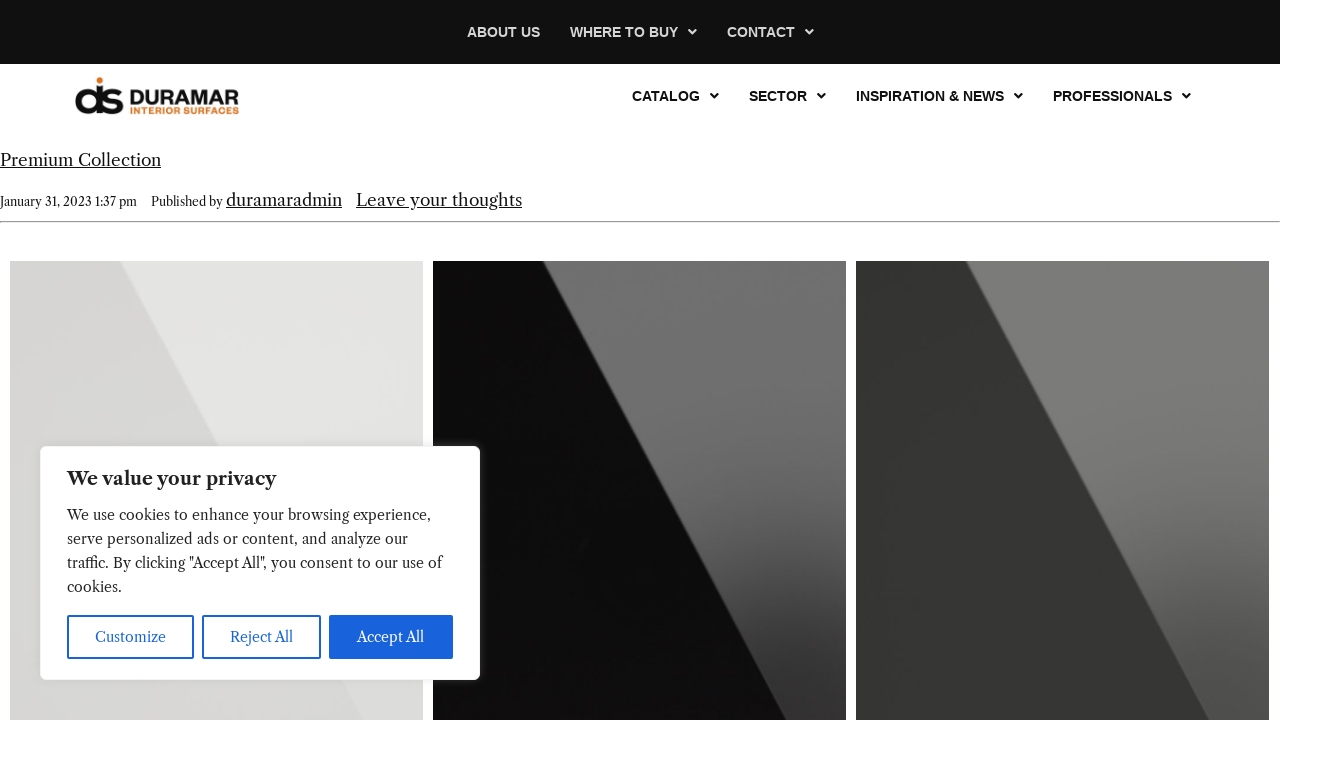

--- FILE ---
content_type: text/html; charset=UTF-8
request_url: https://duramar.com/pgc_simply_gallery/premium-collection/
body_size: 21195
content:
<!DOCTYPE html>
<html dir="ltr" lang="en-US" prefix="og: https://ogp.me/ns#">
<head>
	<meta charset="UTF-8" />
	<meta name="viewport" content="width=device-width, initial-scale=1" />
	<link rel="profile" href="https://gmpg.org/xfn/11" />
	<link rel="pingback" href="https://duramar.com/xmlrpc.php" />
	
		<!-- All in One SEO 4.9.0 - aioseo.com -->
	<meta name="robots" content="max-image-preview:large" />
	<link rel="canonical" href="https://duramar.com/pgc_simply_gallery/premium-collection/" />
	<meta name="generator" content="All in One SEO (AIOSEO) 4.9.0" />
		<meta property="og:locale" content="en_US" />
		<meta property="og:site_name" content="Duramar Interior Sufaces - The Only Laminate Panel Manufacturer In Southern California" />
		<meta property="og:type" content="article" />
		<meta property="og:title" content="Premium Collection - Duramar Interior Sufaces" />
		<meta property="og:url" content="https://duramar.com/pgc_simply_gallery/premium-collection/" />
		<meta property="article:published_time" content="2023-01-31T13:37:03+00:00" />
		<meta property="article:modified_time" content="2024-07-12T22:29:42+00:00" />
		<meta name="twitter:card" content="summary_large_image" />
		<meta name="twitter:title" content="Premium Collection - Duramar Interior Sufaces" />
		<script type="application/ld+json" class="aioseo-schema">
			{"@context":"https:\/\/schema.org","@graph":[{"@type":"BreadcrumbList","@id":"https:\/\/duramar.com\/pgc_simply_gallery\/premium-collection\/#breadcrumblist","itemListElement":[{"@type":"ListItem","@id":"https:\/\/duramar.com#listItem","position":1,"name":"Home","item":"https:\/\/duramar.com","nextItem":{"@type":"ListItem","@id":"https:\/\/duramar.com\/simply_galleries\/#listItem","name":"SimpLy Galleries"}},{"@type":"ListItem","@id":"https:\/\/duramar.com\/simply_galleries\/#listItem","position":2,"name":"SimpLy Galleries","item":"https:\/\/duramar.com\/simply_galleries\/","nextItem":{"@type":"ListItem","@id":"https:\/\/duramar.com\/pgc_simply_gallery\/premium-collection\/#listItem","name":"Premium Collection"},"previousItem":{"@type":"ListItem","@id":"https:\/\/duramar.com#listItem","name":"Home"}},{"@type":"ListItem","@id":"https:\/\/duramar.com\/pgc_simply_gallery\/premium-collection\/#listItem","position":3,"name":"Premium Collection","previousItem":{"@type":"ListItem","@id":"https:\/\/duramar.com\/simply_galleries\/#listItem","name":"SimpLy Galleries"}}]},{"@type":"Organization","@id":"https:\/\/duramar.com\/#organization","name":"Duramar Interior Sufaces","description":"The Only Laminate Panel Manufacturer In Southern California","url":"https:\/\/duramar.com\/","logo":{"@type":"ImageObject","url":"https:\/\/duramar.com\/wp-content\/uploads\/2022\/11\/logo-scaled-1.jpg","@id":"https:\/\/duramar.com\/pgc_simply_gallery\/premium-collection\/#organizationLogo","width":2560,"height":613},"image":{"@id":"https:\/\/duramar.com\/pgc_simply_gallery\/premium-collection\/#organizationLogo"}},{"@type":"WebPage","@id":"https:\/\/duramar.com\/pgc_simply_gallery\/premium-collection\/#webpage","url":"https:\/\/duramar.com\/pgc_simply_gallery\/premium-collection\/","name":"Premium Collection - Duramar Interior Sufaces","inLanguage":"en-US","isPartOf":{"@id":"https:\/\/duramar.com\/#website"},"breadcrumb":{"@id":"https:\/\/duramar.com\/pgc_simply_gallery\/premium-collection\/#breadcrumblist"},"datePublished":"2023-01-31T13:37:03-08:00","dateModified":"2024-07-12T22:29:42-07:00"},{"@type":"WebSite","@id":"https:\/\/duramar.com\/#website","url":"https:\/\/duramar.com\/","name":"Duramar Interior Sufaces","alternateName":"Duramar","description":"The Only Laminate Panel Manufacturer In Southern California","inLanguage":"en-US","publisher":{"@id":"https:\/\/duramar.com\/#organization"}}]}
		</script>
		<!-- All in One SEO -->

<link rel='dns-prefetch' href='//ajax.googleapis.com' />
<link rel='dns-prefetch' href='//cdnjs.cloudflare.com' />
<link rel="alternate" title="oEmbed (JSON)" type="application/json+oembed" href="https://duramar.com/wp-json/oembed/1.0/embed?url=https%3A%2F%2Fduramar.com%2Fpgc_simply_gallery%2Fpremium-collection%2F" />
<link rel="alternate" title="oEmbed (XML)" type="text/xml+oembed" href="https://duramar.com/wp-json/oembed/1.0/embed?url=https%3A%2F%2Fduramar.com%2Fpgc_simply_gallery%2Fpremium-collection%2F&#038;format=xml" />
<style id='wp-img-auto-sizes-contain-inline-css' type='text/css'>
img:is([sizes=auto i],[sizes^="auto," i]){contain-intrinsic-size:3000px 1500px}
/*# sourceURL=wp-img-auto-sizes-contain-inline-css */
</style>
<link rel='stylesheet' id='hfe-widgets-style-css' href='https://duramar.com/wp-content/plugins/header-footer-elementor/inc/widgets-css/frontend.css?ver=2.7.0-b-modified-1763682768' media='all' />
<link rel='stylesheet' id='hfe-woo-product-grid-css' href='https://duramar.com/wp-content/plugins/header-footer-elementor/inc/widgets-css/woo-products.css?ver=2.7.0-b-modified-1763682768' media='all' />
<style id='wp-emoji-styles-inline-css' type='text/css'>

	img.wp-smiley, img.emoji {
		display: inline !important;
		border: none !important;
		box-shadow: none !important;
		height: 1em !important;
		width: 1em !important;
		margin: 0 0.07em !important;
		vertical-align: -0.1em !important;
		background: none !important;
		padding: 0 !important;
	}
/*# sourceURL=wp-emoji-styles-inline-css */
</style>
<link rel='stylesheet' id='wp-block-library-css' href='https://duramar.com/wp-includes/css/dist/block-library/style.min.css?ver=6.9' media='all' />
<link rel='stylesheet' id='simply-gallery-block-frontend-css' href='https://duramar.com/wp-content/plugins/simply-gallery-block/blocks/pgc_sgb.min.style.css?ver=3.2.8-b-modified-1763682768' media='all' />
<link rel='stylesheet' id='wc-blocks-style-css' href='https://duramar.com/wp-content/plugins/woocommerce/assets/client/blocks/wc-blocks.css?ver=wc-10.3.7-b-modified-1766427326' media='all' />
<style id='global-styles-inline-css' type='text/css'>
:root{--wp--preset--aspect-ratio--square: 1;--wp--preset--aspect-ratio--4-3: 4/3;--wp--preset--aspect-ratio--3-4: 3/4;--wp--preset--aspect-ratio--3-2: 3/2;--wp--preset--aspect-ratio--2-3: 2/3;--wp--preset--aspect-ratio--16-9: 16/9;--wp--preset--aspect-ratio--9-16: 9/16;--wp--preset--color--black: #000000;--wp--preset--color--cyan-bluish-gray: #abb8c3;--wp--preset--color--white: #ffffff;--wp--preset--color--pale-pink: #f78da7;--wp--preset--color--vivid-red: #cf2e2e;--wp--preset--color--luminous-vivid-orange: #ff6900;--wp--preset--color--luminous-vivid-amber: #fcb900;--wp--preset--color--light-green-cyan: #7bdcb5;--wp--preset--color--vivid-green-cyan: #00d084;--wp--preset--color--pale-cyan-blue: #8ed1fc;--wp--preset--color--vivid-cyan-blue: #0693e3;--wp--preset--color--vivid-purple: #9b51e0;--wp--preset--gradient--vivid-cyan-blue-to-vivid-purple: linear-gradient(135deg,rgb(6,147,227) 0%,rgb(155,81,224) 100%);--wp--preset--gradient--light-green-cyan-to-vivid-green-cyan: linear-gradient(135deg,rgb(122,220,180) 0%,rgb(0,208,130) 100%);--wp--preset--gradient--luminous-vivid-amber-to-luminous-vivid-orange: linear-gradient(135deg,rgb(252,185,0) 0%,rgb(255,105,0) 100%);--wp--preset--gradient--luminous-vivid-orange-to-vivid-red: linear-gradient(135deg,rgb(255,105,0) 0%,rgb(207,46,46) 100%);--wp--preset--gradient--very-light-gray-to-cyan-bluish-gray: linear-gradient(135deg,rgb(238,238,238) 0%,rgb(169,184,195) 100%);--wp--preset--gradient--cool-to-warm-spectrum: linear-gradient(135deg,rgb(74,234,220) 0%,rgb(151,120,209) 20%,rgb(207,42,186) 40%,rgb(238,44,130) 60%,rgb(251,105,98) 80%,rgb(254,248,76) 100%);--wp--preset--gradient--blush-light-purple: linear-gradient(135deg,rgb(255,206,236) 0%,rgb(152,150,240) 100%);--wp--preset--gradient--blush-bordeaux: linear-gradient(135deg,rgb(254,205,165) 0%,rgb(254,45,45) 50%,rgb(107,0,62) 100%);--wp--preset--gradient--luminous-dusk: linear-gradient(135deg,rgb(255,203,112) 0%,rgb(199,81,192) 50%,rgb(65,88,208) 100%);--wp--preset--gradient--pale-ocean: linear-gradient(135deg,rgb(255,245,203) 0%,rgb(182,227,212) 50%,rgb(51,167,181) 100%);--wp--preset--gradient--electric-grass: linear-gradient(135deg,rgb(202,248,128) 0%,rgb(113,206,126) 100%);--wp--preset--gradient--midnight: linear-gradient(135deg,rgb(2,3,129) 0%,rgb(40,116,252) 100%);--wp--preset--font-size--small: 13px;--wp--preset--font-size--medium: 20px;--wp--preset--font-size--large: 36px;--wp--preset--font-size--x-large: 42px;--wp--preset--spacing--20: 0.44rem;--wp--preset--spacing--30: 0.67rem;--wp--preset--spacing--40: 1rem;--wp--preset--spacing--50: 1.5rem;--wp--preset--spacing--60: 2.25rem;--wp--preset--spacing--70: 3.38rem;--wp--preset--spacing--80: 5.06rem;--wp--preset--shadow--natural: 6px 6px 9px rgba(0, 0, 0, 0.2);--wp--preset--shadow--deep: 12px 12px 50px rgba(0, 0, 0, 0.4);--wp--preset--shadow--sharp: 6px 6px 0px rgba(0, 0, 0, 0.2);--wp--preset--shadow--outlined: 6px 6px 0px -3px rgb(255, 255, 255), 6px 6px rgb(0, 0, 0);--wp--preset--shadow--crisp: 6px 6px 0px rgb(0, 0, 0);}:where(.is-layout-flex){gap: 0.5em;}:where(.is-layout-grid){gap: 0.5em;}body .is-layout-flex{display: flex;}.is-layout-flex{flex-wrap: wrap;align-items: center;}.is-layout-flex > :is(*, div){margin: 0;}body .is-layout-grid{display: grid;}.is-layout-grid > :is(*, div){margin: 0;}:where(.wp-block-columns.is-layout-flex){gap: 2em;}:where(.wp-block-columns.is-layout-grid){gap: 2em;}:where(.wp-block-post-template.is-layout-flex){gap: 1.25em;}:where(.wp-block-post-template.is-layout-grid){gap: 1.25em;}.has-black-color{color: var(--wp--preset--color--black) !important;}.has-cyan-bluish-gray-color{color: var(--wp--preset--color--cyan-bluish-gray) !important;}.has-white-color{color: var(--wp--preset--color--white) !important;}.has-pale-pink-color{color: var(--wp--preset--color--pale-pink) !important;}.has-vivid-red-color{color: var(--wp--preset--color--vivid-red) !important;}.has-luminous-vivid-orange-color{color: var(--wp--preset--color--luminous-vivid-orange) !important;}.has-luminous-vivid-amber-color{color: var(--wp--preset--color--luminous-vivid-amber) !important;}.has-light-green-cyan-color{color: var(--wp--preset--color--light-green-cyan) !important;}.has-vivid-green-cyan-color{color: var(--wp--preset--color--vivid-green-cyan) !important;}.has-pale-cyan-blue-color{color: var(--wp--preset--color--pale-cyan-blue) !important;}.has-vivid-cyan-blue-color{color: var(--wp--preset--color--vivid-cyan-blue) !important;}.has-vivid-purple-color{color: var(--wp--preset--color--vivid-purple) !important;}.has-black-background-color{background-color: var(--wp--preset--color--black) !important;}.has-cyan-bluish-gray-background-color{background-color: var(--wp--preset--color--cyan-bluish-gray) !important;}.has-white-background-color{background-color: var(--wp--preset--color--white) !important;}.has-pale-pink-background-color{background-color: var(--wp--preset--color--pale-pink) !important;}.has-vivid-red-background-color{background-color: var(--wp--preset--color--vivid-red) !important;}.has-luminous-vivid-orange-background-color{background-color: var(--wp--preset--color--luminous-vivid-orange) !important;}.has-luminous-vivid-amber-background-color{background-color: var(--wp--preset--color--luminous-vivid-amber) !important;}.has-light-green-cyan-background-color{background-color: var(--wp--preset--color--light-green-cyan) !important;}.has-vivid-green-cyan-background-color{background-color: var(--wp--preset--color--vivid-green-cyan) !important;}.has-pale-cyan-blue-background-color{background-color: var(--wp--preset--color--pale-cyan-blue) !important;}.has-vivid-cyan-blue-background-color{background-color: var(--wp--preset--color--vivid-cyan-blue) !important;}.has-vivid-purple-background-color{background-color: var(--wp--preset--color--vivid-purple) !important;}.has-black-border-color{border-color: var(--wp--preset--color--black) !important;}.has-cyan-bluish-gray-border-color{border-color: var(--wp--preset--color--cyan-bluish-gray) !important;}.has-white-border-color{border-color: var(--wp--preset--color--white) !important;}.has-pale-pink-border-color{border-color: var(--wp--preset--color--pale-pink) !important;}.has-vivid-red-border-color{border-color: var(--wp--preset--color--vivid-red) !important;}.has-luminous-vivid-orange-border-color{border-color: var(--wp--preset--color--luminous-vivid-orange) !important;}.has-luminous-vivid-amber-border-color{border-color: var(--wp--preset--color--luminous-vivid-amber) !important;}.has-light-green-cyan-border-color{border-color: var(--wp--preset--color--light-green-cyan) !important;}.has-vivid-green-cyan-border-color{border-color: var(--wp--preset--color--vivid-green-cyan) !important;}.has-pale-cyan-blue-border-color{border-color: var(--wp--preset--color--pale-cyan-blue) !important;}.has-vivid-cyan-blue-border-color{border-color: var(--wp--preset--color--vivid-cyan-blue) !important;}.has-vivid-purple-border-color{border-color: var(--wp--preset--color--vivid-purple) !important;}.has-vivid-cyan-blue-to-vivid-purple-gradient-background{background: var(--wp--preset--gradient--vivid-cyan-blue-to-vivid-purple) !important;}.has-light-green-cyan-to-vivid-green-cyan-gradient-background{background: var(--wp--preset--gradient--light-green-cyan-to-vivid-green-cyan) !important;}.has-luminous-vivid-amber-to-luminous-vivid-orange-gradient-background{background: var(--wp--preset--gradient--luminous-vivid-amber-to-luminous-vivid-orange) !important;}.has-luminous-vivid-orange-to-vivid-red-gradient-background{background: var(--wp--preset--gradient--luminous-vivid-orange-to-vivid-red) !important;}.has-very-light-gray-to-cyan-bluish-gray-gradient-background{background: var(--wp--preset--gradient--very-light-gray-to-cyan-bluish-gray) !important;}.has-cool-to-warm-spectrum-gradient-background{background: var(--wp--preset--gradient--cool-to-warm-spectrum) !important;}.has-blush-light-purple-gradient-background{background: var(--wp--preset--gradient--blush-light-purple) !important;}.has-blush-bordeaux-gradient-background{background: var(--wp--preset--gradient--blush-bordeaux) !important;}.has-luminous-dusk-gradient-background{background: var(--wp--preset--gradient--luminous-dusk) !important;}.has-pale-ocean-gradient-background{background: var(--wp--preset--gradient--pale-ocean) !important;}.has-electric-grass-gradient-background{background: var(--wp--preset--gradient--electric-grass) !important;}.has-midnight-gradient-background{background: var(--wp--preset--gradient--midnight) !important;}.has-small-font-size{font-size: var(--wp--preset--font-size--small) !important;}.has-medium-font-size{font-size: var(--wp--preset--font-size--medium) !important;}.has-large-font-size{font-size: var(--wp--preset--font-size--large) !important;}.has-x-large-font-size{font-size: var(--wp--preset--font-size--x-large) !important;}
/*# sourceURL=global-styles-inline-css */
</style>

<style id='classic-theme-styles-inline-css' type='text/css'>
/*! This file is auto-generated */
.wp-block-button__link{color:#fff;background-color:#32373c;border-radius:9999px;box-shadow:none;text-decoration:none;padding:calc(.667em + 2px) calc(1.333em + 2px);font-size:1.125em}.wp-block-file__button{background:#32373c;color:#fff;text-decoration:none}
/*# sourceURL=/wp-includes/css/classic-themes.min.css */
</style>
<link rel='stylesheet' id='contact-form-7-css' href='https://duramar.com/wp-content/plugins/contact-form-7/includes/css/styles.css?ver=6.1.3-b-modified-1763682759' media='all' />
<style id='contact-form-7-inline-css' type='text/css'>
.wpcf7 .wpcf7-recaptcha iframe {margin-bottom: 0;}.wpcf7 .wpcf7-recaptcha[data-align="center"] > div {margin: 0 auto;}.wpcf7 .wpcf7-recaptcha[data-align="right"] > div {margin: 0 0 0 auto;}
/*# sourceURL=contact-form-7-inline-css */
</style>
<link rel='stylesheet' id='woocommerce-layout-css' href='https://duramar.com/wp-content/plugins/woocommerce/assets/css/woocommerce-layout.css?ver=10.3.7-b-modified-1766427326' media='all' />
<link rel='stylesheet' id='woocommerce-smallscreen-css' href='https://duramar.com/wp-content/plugins/woocommerce/assets/css/woocommerce-smallscreen.css?ver=10.3.7-b-modified-1766427326' media='only screen and (max-width: 768px)' />
<link rel='stylesheet' id='woocommerce-general-css' href='https://duramar.com/wp-content/plugins/woocommerce/assets/css/woocommerce.css?ver=10.3.7-b-modified-1766427326' media='all' />
<style id='woocommerce-inline-inline-css' type='text/css'>
.woocommerce form .form-row .required { visibility: visible; }
/*# sourceURL=woocommerce-inline-inline-css */
</style>
<link rel='stylesheet' id='hfe-style-css' href='https://duramar.com/wp-content/plugins/header-footer-elementor/assets/css/header-footer-elementor.css?ver=2.7.0-b-modified-1763682768' media='all' />
<link rel='stylesheet' id='elementor-icons-css' href='https://duramar.com/wp-content/plugins/elementor/assets/lib/eicons/css/elementor-icons.min.css?ver=5.44.0-b-modified-1763682762' media='all' />
<link rel='stylesheet' id='elementor-frontend-css' href='https://duramar.com/wp-content/plugins/elementor/assets/css/frontend.min.css?ver=3.33.1-b-modified-1763682761' media='all' />
<link rel='stylesheet' id='elementor-post-5-css' href='https://duramar.com/wp-content/uploads/elementor/css/post-5.css?ver=1766427332' media='all' />
<link rel='stylesheet' id='slick-css' href='https://duramar.com/wp-content/plugins/bloglentor-for-elementor/assets/lib/slick/slick.css?ver=1.0.8-b-modified-1720640990' media='all' />
<link rel='stylesheet' id='slick-theme-css' href='https://duramar.com/wp-content/plugins/bloglentor-for-elementor/assets/lib/slick/slick-theme.css?ver=1.0.8-b-modified-1720640990' media='all' />
<link rel='stylesheet' id='bloglentor-main-css' href='https://duramar.com/wp-content/plugins/bloglentor-for-elementor/assets/css/main.css?ver=1.0.8-b-modified-1720640990' media='all' />
<link rel='stylesheet' id='eihe-front-style-css' href='https://duramar.com/wp-content/plugins/image-hover-effects-addon-for-elementor/assets/style.min.css?ver=1.4.4-b-modified-1721256921' media='all' />
<link rel='stylesheet' id='elementor-post-310-css' href='https://duramar.com/wp-content/uploads/elementor/css/post-310.css?ver=1766427332' media='all' />
<link rel='stylesheet' id='elementor-post-19-css' href='https://duramar.com/wp-content/uploads/elementor/css/post-19.css?ver=1766427332' media='all' />
<link rel='stylesheet' id='brands-styles-css' href='https://duramar.com/wp-content/plugins/woocommerce/assets/css/brands.css?ver=10.3.7-b-modified-1766427326' media='all' />
<link rel='stylesheet' id='normalize-css' href='https://duramar.com/wp-content/themes/Custom_Design/normalize.css?ver=1.0-b-modified-1669059673' media='all' />
<link rel='stylesheet' id='html5blank-css' href='https://duramar.com/wp-content/themes/Custom_Design/style.css?ver=1.0-b-modified-1678833529' media='all' />
<link rel='stylesheet' id='cf7cf-style-css' href='https://duramar.com/wp-content/plugins/cf7-conditional-fields/style.css?ver=2.6.6-b-modified-1763682758' media='all' />
<link rel='stylesheet' id='hfe-elementor-icons-css' href='https://duramar.com/wp-content/plugins/elementor/assets/lib/eicons/css/elementor-icons.min.css?ver=5.34.0-b-modified-1763682762' media='all' />
<link rel='stylesheet' id='hfe-icons-list-css' href='https://duramar.com/wp-content/plugins/elementor/assets/css/widget-icon-list.min.css?ver=3.24.3-b-modified-1763682761' media='all' />
<link rel='stylesheet' id='hfe-social-icons-css' href='https://duramar.com/wp-content/plugins/elementor/assets/css/widget-social-icons.min.css?ver=3.24.0-b-modified-1763682761' media='all' />
<link rel='stylesheet' id='hfe-social-share-icons-brands-css' href='https://duramar.com/wp-content/plugins/elementor/assets/lib/font-awesome/css/brands.css?ver=5.15.3-b-modified-1763682762' media='all' />
<link rel='stylesheet' id='hfe-social-share-icons-fontawesome-css' href='https://duramar.com/wp-content/plugins/elementor/assets/lib/font-awesome/css/fontawesome.css?ver=5.15.3-b-modified-1763682762' media='all' />
<link rel='stylesheet' id='hfe-nav-menu-icons-css' href='https://duramar.com/wp-content/plugins/elementor/assets/lib/font-awesome/css/solid.css?ver=5.15.3-b-modified-1763682762' media='all' />
<link rel='stylesheet' id='bdt-uikit-css' href='https://duramar.com/wp-content/plugins/bdthemes-prime-slider-lite/assets/css/bdt-uikit.css?ver=3.21.7-b-modified-1763682765' media='all' />
<link rel='stylesheet' id='prime-slider-site-css' href='https://duramar.com/wp-content/plugins/bdthemes-prime-slider-lite/assets/css/prime-slider-site.css?ver=4.0.7-b-modified-1763682765' media='all' />
<link rel='stylesheet' id='elementor-gf-local-dmseriftext-css' href='https://duramar.com/wp-content/uploads/elementor/google-fonts/css/dmseriftext.css?ver=1747684409' media='all' />
<link rel='stylesheet' id='elementor-gf-local-librecaslontext-css' href='https://duramar.com/wp-content/uploads/elementor/google-fonts/css/librecaslontext.css?ver=1747684410' media='all' />
<link rel='stylesheet' id='elementor-gf-local-poppins-css' href='https://duramar.com/wp-content/uploads/elementor/google-fonts/css/poppins.css?ver=1747684415' media='all' />
<link rel='stylesheet' id='elementor-icons-shared-0-css' href='https://duramar.com/wp-content/plugins/elementor/assets/lib/font-awesome/css/fontawesome.min.css?ver=5.15.3-b-modified-1763682762' media='all' />
<link rel='stylesheet' id='elementor-icons-fa-solid-css' href='https://duramar.com/wp-content/plugins/elementor/assets/lib/font-awesome/css/solid.min.css?ver=5.15.3-b-modified-1763682762' media='all' />
<link rel='stylesheet' id='elementor-icons-fa-regular-css' href='https://duramar.com/wp-content/plugins/elementor/assets/lib/font-awesome/css/regular.min.css?ver=5.15.3-b-modified-1763682762' media='all' />
<link rel='stylesheet' id='elementor-icons-fa-brands-css' href='https://duramar.com/wp-content/plugins/elementor/assets/lib/font-awesome/css/brands.min.css?ver=5.15.3-b-modified-1763682762' media='all' />
<script type="text/javascript" src="https://ajax.googleapis.com/ajax/libs/jquery/3.3.1/jquery.min.js?ver=3.3.1" id="jquery-js"></script>
<script type="text/javascript" id="jquery-js-after">
/* <![CDATA[ */
!function($){"use strict";$(document).ready(function(){$(this).scrollTop()>100&&$(".hfe-scroll-to-top-wrap").removeClass("hfe-scroll-to-top-hide"),$(window).scroll(function(){$(this).scrollTop()<100?$(".hfe-scroll-to-top-wrap").fadeOut(300):$(".hfe-scroll-to-top-wrap").fadeIn(300)}),$(".hfe-scroll-to-top-wrap").on("click",function(){$("html, body").animate({scrollTop:0},300);return!1})})}(jQuery);
!function($){'use strict';$(document).ready(function(){var bar=$('.hfe-reading-progress-bar');if(!bar.length)return;$(window).on('scroll',function(){var s=$(window).scrollTop(),d=$(document).height()-$(window).height(),p=d? s/d*100:0;bar.css('width',p+'%')});});}(jQuery);
//# sourceURL=jquery-js-after
/* ]]> */
</script>
<script type="text/javascript" src="https://cdnjs.cloudflare.com/ajax/libs/conditionizr.js/4.1.0/conditionizr.js?ver=4.1.0" id="conditionizr-js"></script>
<script type="text/javascript" src="https://duramar.com/wp-content/themes/Custom_Design/js/modernizr.min.js?ver=2.6.2-b-modified-1669059673" id="modernizr-js"></script>
<script type="text/javascript" src="https://duramar.com/wp-content/themes/Custom_Design/js/scripts.js?ver=1.0.0-b-modified-1669059673" id="html5blankscripts-js"></script>
<script type="text/javascript" id="cookie-law-info-js-extra">
/* <![CDATA[ */
var _ckyConfig = {"_ipData":[],"_assetsURL":"https://duramar.com/wp-content/plugins/cookie-law-info/lite/frontend/images/","_publicURL":"https://duramar.com","_expiry":"365","_categories":[{"name":"Necessary","slug":"necessary","isNecessary":true,"ccpaDoNotSell":true,"cookies":[],"active":true,"defaultConsent":{"gdpr":true,"ccpa":true}},{"name":"Functional","slug":"functional","isNecessary":false,"ccpaDoNotSell":true,"cookies":[],"active":true,"defaultConsent":{"gdpr":false,"ccpa":false}},{"name":"Analytics","slug":"analytics","isNecessary":false,"ccpaDoNotSell":true,"cookies":[],"active":true,"defaultConsent":{"gdpr":false,"ccpa":false}},{"name":"Performance","slug":"performance","isNecessary":false,"ccpaDoNotSell":true,"cookies":[],"active":true,"defaultConsent":{"gdpr":false,"ccpa":false}},{"name":"Advertisement","slug":"advertisement","isNecessary":false,"ccpaDoNotSell":true,"cookies":[],"active":true,"defaultConsent":{"gdpr":false,"ccpa":false}}],"_activeLaw":"gdpr","_rootDomain":"","_block":"1","_showBanner":"1","_bannerConfig":{"settings":{"type":"box","preferenceCenterType":"popup","position":"bottom-left","applicableLaw":"gdpr"},"behaviours":{"reloadBannerOnAccept":false,"loadAnalyticsByDefault":false,"animations":{"onLoad":"animate","onHide":"sticky"}},"config":{"revisitConsent":{"status":true,"tag":"revisit-consent","position":"bottom-left","meta":{"url":"#"},"styles":{"background-color":"#0056A7"},"elements":{"title":{"type":"text","tag":"revisit-consent-title","status":true,"styles":{"color":"#0056a7"}}}},"preferenceCenter":{"toggle":{"status":true,"tag":"detail-category-toggle","type":"toggle","states":{"active":{"styles":{"background-color":"#1863DC"}},"inactive":{"styles":{"background-color":"#D0D5D2"}}}}},"categoryPreview":{"status":false,"toggle":{"status":true,"tag":"detail-category-preview-toggle","type":"toggle","states":{"active":{"styles":{"background-color":"#1863DC"}},"inactive":{"styles":{"background-color":"#D0D5D2"}}}}},"videoPlaceholder":{"status":true,"styles":{"background-color":"#000000","border-color":"#000000","color":"#ffffff"}},"readMore":{"status":false,"tag":"readmore-button","type":"link","meta":{"noFollow":true,"newTab":true},"styles":{"color":"#1863DC","background-color":"transparent","border-color":"transparent"}},"showMore":{"status":true,"tag":"show-desc-button","type":"button","styles":{"color":"#1863DC"}},"showLess":{"status":true,"tag":"hide-desc-button","type":"button","styles":{"color":"#1863DC"}},"alwaysActive":{"status":true,"tag":"always-active","styles":{"color":"#008000"}},"manualLinks":{"status":true,"tag":"manual-links","type":"link","styles":{"color":"#1863DC"}},"auditTable":{"status":true},"optOption":{"status":true,"toggle":{"status":true,"tag":"optout-option-toggle","type":"toggle","states":{"active":{"styles":{"background-color":"#1863dc"}},"inactive":{"styles":{"background-color":"#FFFFFF"}}}}}}},"_version":"3.3.6","_logConsent":"1","_tags":[{"tag":"accept-button","styles":{"color":"#FFFFFF","background-color":"#1863DC","border-color":"#1863DC"}},{"tag":"reject-button","styles":{"color":"#1863DC","background-color":"transparent","border-color":"#1863DC"}},{"tag":"settings-button","styles":{"color":"#1863DC","background-color":"transparent","border-color":"#1863DC"}},{"tag":"readmore-button","styles":{"color":"#1863DC","background-color":"transparent","border-color":"transparent"}},{"tag":"donotsell-button","styles":{"color":"#1863DC","background-color":"transparent","border-color":"transparent"}},{"tag":"show-desc-button","styles":{"color":"#1863DC"}},{"tag":"hide-desc-button","styles":{"color":"#1863DC"}},{"tag":"cky-always-active","styles":[]},{"tag":"cky-link","styles":[]},{"tag":"accept-button","styles":{"color":"#FFFFFF","background-color":"#1863DC","border-color":"#1863DC"}},{"tag":"revisit-consent","styles":{"background-color":"#0056A7"}}],"_shortCodes":[{"key":"cky_readmore","content":"\u003Ca href=\"#\" class=\"cky-policy\" aria-label=\"Cookie Policy\" target=\"_blank\" rel=\"noopener\" data-cky-tag=\"readmore-button\"\u003ECookie Policy\u003C/a\u003E","tag":"readmore-button","status":false,"attributes":{"rel":"nofollow","target":"_blank"}},{"key":"cky_show_desc","content":"\u003Cbutton class=\"cky-show-desc-btn\" data-cky-tag=\"show-desc-button\" aria-label=\"Show more\"\u003EShow more\u003C/button\u003E","tag":"show-desc-button","status":true,"attributes":[]},{"key":"cky_hide_desc","content":"\u003Cbutton class=\"cky-show-desc-btn\" data-cky-tag=\"hide-desc-button\" aria-label=\"Show less\"\u003EShow less\u003C/button\u003E","tag":"hide-desc-button","status":true,"attributes":[]},{"key":"cky_optout_show_desc","content":"[cky_optout_show_desc]","tag":"optout-show-desc-button","status":true,"attributes":[]},{"key":"cky_optout_hide_desc","content":"[cky_optout_hide_desc]","tag":"optout-hide-desc-button","status":true,"attributes":[]},{"key":"cky_category_toggle_label","content":"[cky_{{status}}_category_label] [cky_preference_{{category_slug}}_title]","tag":"","status":true,"attributes":[]},{"key":"cky_enable_category_label","content":"Enable","tag":"","status":true,"attributes":[]},{"key":"cky_disable_category_label","content":"Disable","tag":"","status":true,"attributes":[]},{"key":"cky_video_placeholder","content":"\u003Cdiv class=\"video-placeholder-normal\" data-cky-tag=\"video-placeholder\" id=\"[UNIQUEID]\"\u003E\u003Cp class=\"video-placeholder-text-normal\" data-cky-tag=\"placeholder-title\"\u003EPlease accept cookies to access this content\u003C/p\u003E\u003C/div\u003E","tag":"","status":true,"attributes":[]},{"key":"cky_enable_optout_label","content":"Enable","tag":"","status":true,"attributes":[]},{"key":"cky_disable_optout_label","content":"Disable","tag":"","status":true,"attributes":[]},{"key":"cky_optout_toggle_label","content":"[cky_{{status}}_optout_label] [cky_optout_option_title]","tag":"","status":true,"attributes":[]},{"key":"cky_optout_option_title","content":"Do Not Sell or Share My Personal Information","tag":"","status":true,"attributes":[]},{"key":"cky_optout_close_label","content":"Close","tag":"","status":true,"attributes":[]},{"key":"cky_preference_close_label","content":"Close","tag":"","status":true,"attributes":[]}],"_rtl":"","_language":"en","_providersToBlock":[]};
var _ckyStyles = {"css":".cky-overlay{background: #000000; opacity: 0.4; position: fixed; top: 0; left: 0; width: 100%; height: 100%; z-index: 99999999;}.cky-hide{display: none;}.cky-btn-revisit-wrapper{display: flex; align-items: center; justify-content: center; background: #0056a7; width: 45px; height: 45px; border-radius: 50%; position: fixed; z-index: 999999; cursor: pointer;}.cky-revisit-bottom-left{bottom: 15px; left: 15px;}.cky-revisit-bottom-right{bottom: 15px; right: 15px;}.cky-btn-revisit-wrapper .cky-btn-revisit{display: flex; align-items: center; justify-content: center; background: none; border: none; cursor: pointer; position: relative; margin: 0; padding: 0;}.cky-btn-revisit-wrapper .cky-btn-revisit img{max-width: fit-content; margin: 0; height: 30px; width: 30px;}.cky-revisit-bottom-left:hover::before{content: attr(data-tooltip); position: absolute; background: #4e4b66; color: #ffffff; left: calc(100% + 7px); font-size: 12px; line-height: 16px; width: max-content; padding: 4px 8px; border-radius: 4px;}.cky-revisit-bottom-left:hover::after{position: absolute; content: \"\"; border: 5px solid transparent; left: calc(100% + 2px); border-left-width: 0; border-right-color: #4e4b66;}.cky-revisit-bottom-right:hover::before{content: attr(data-tooltip); position: absolute; background: #4e4b66; color: #ffffff; right: calc(100% + 7px); font-size: 12px; line-height: 16px; width: max-content; padding: 4px 8px; border-radius: 4px;}.cky-revisit-bottom-right:hover::after{position: absolute; content: \"\"; border: 5px solid transparent; right: calc(100% + 2px); border-right-width: 0; border-left-color: #4e4b66;}.cky-revisit-hide{display: none;}.cky-consent-container{position: fixed; width: 440px; box-sizing: border-box; z-index: 9999999; border-radius: 6px;}.cky-consent-container .cky-consent-bar{background: #ffffff; border: 1px solid; padding: 20px 26px; box-shadow: 0 -1px 10px 0 #acabab4d; border-radius: 6px;}.cky-box-bottom-left{bottom: 40px; left: 40px;}.cky-box-bottom-right{bottom: 40px; right: 40px;}.cky-box-top-left{top: 40px; left: 40px;}.cky-box-top-right{top: 40px; right: 40px;}.cky-custom-brand-logo-wrapper .cky-custom-brand-logo{width: 100px; height: auto; margin: 0 0 12px 0;}.cky-notice .cky-title{color: #212121; font-weight: 700; font-size: 18px; line-height: 24px; margin: 0 0 12px 0;}.cky-notice-des *,.cky-preference-content-wrapper *,.cky-accordion-header-des *,.cky-gpc-wrapper .cky-gpc-desc *{font-size: 14px;}.cky-notice-des{color: #212121; font-size: 14px; line-height: 24px; font-weight: 400;}.cky-notice-des img{height: 25px; width: 25px;}.cky-consent-bar .cky-notice-des p,.cky-gpc-wrapper .cky-gpc-desc p,.cky-preference-body-wrapper .cky-preference-content-wrapper p,.cky-accordion-header-wrapper .cky-accordion-header-des p,.cky-cookie-des-table li div:last-child p{color: inherit; margin-top: 0; overflow-wrap: break-word;}.cky-notice-des P:last-child,.cky-preference-content-wrapper p:last-child,.cky-cookie-des-table li div:last-child p:last-child,.cky-gpc-wrapper .cky-gpc-desc p:last-child{margin-bottom: 0;}.cky-notice-des a.cky-policy,.cky-notice-des button.cky-policy{font-size: 14px; color: #1863dc; white-space: nowrap; cursor: pointer; background: transparent; border: 1px solid; text-decoration: underline;}.cky-notice-des button.cky-policy{padding: 0;}.cky-notice-des a.cky-policy:focus-visible,.cky-notice-des button.cky-policy:focus-visible,.cky-preference-content-wrapper .cky-show-desc-btn:focus-visible,.cky-accordion-header .cky-accordion-btn:focus-visible,.cky-preference-header .cky-btn-close:focus-visible,.cky-switch input[type=\"checkbox\"]:focus-visible,.cky-footer-wrapper a:focus-visible,.cky-btn:focus-visible{outline: 2px solid #1863dc; outline-offset: 2px;}.cky-btn:focus:not(:focus-visible),.cky-accordion-header .cky-accordion-btn:focus:not(:focus-visible),.cky-preference-content-wrapper .cky-show-desc-btn:focus:not(:focus-visible),.cky-btn-revisit-wrapper .cky-btn-revisit:focus:not(:focus-visible),.cky-preference-header .cky-btn-close:focus:not(:focus-visible),.cky-consent-bar .cky-banner-btn-close:focus:not(:focus-visible){outline: 0;}button.cky-show-desc-btn:not(:hover):not(:active){color: #1863dc; background: transparent;}button.cky-accordion-btn:not(:hover):not(:active),button.cky-banner-btn-close:not(:hover):not(:active),button.cky-btn-revisit:not(:hover):not(:active),button.cky-btn-close:not(:hover):not(:active){background: transparent;}.cky-consent-bar button:hover,.cky-modal.cky-modal-open button:hover,.cky-consent-bar button:focus,.cky-modal.cky-modal-open button:focus{text-decoration: none;}.cky-notice-btn-wrapper{display: flex; justify-content: flex-start; align-items: center; flex-wrap: wrap; margin-top: 16px;}.cky-notice-btn-wrapper .cky-btn{text-shadow: none; box-shadow: none;}.cky-btn{flex: auto; max-width: 100%; font-size: 14px; font-family: inherit; line-height: 24px; padding: 8px; font-weight: 500; margin: 0 8px 0 0; border-radius: 2px; cursor: pointer; text-align: center; text-transform: none; min-height: 0;}.cky-btn:hover{opacity: 0.8;}.cky-btn-customize{color: #1863dc; background: transparent; border: 2px solid #1863dc;}.cky-btn-reject{color: #1863dc; background: transparent; border: 2px solid #1863dc;}.cky-btn-accept{background: #1863dc; color: #ffffff; border: 2px solid #1863dc;}.cky-btn:last-child{margin-right: 0;}@media (max-width: 576px){.cky-box-bottom-left{bottom: 0; left: 0;}.cky-box-bottom-right{bottom: 0; right: 0;}.cky-box-top-left{top: 0; left: 0;}.cky-box-top-right{top: 0; right: 0;}}@media (max-width: 440px){.cky-box-bottom-left, .cky-box-bottom-right, .cky-box-top-left, .cky-box-top-right{width: 100%; max-width: 100%;}.cky-consent-container .cky-consent-bar{padding: 20px 0;}.cky-custom-brand-logo-wrapper, .cky-notice .cky-title, .cky-notice-des, .cky-notice-btn-wrapper{padding: 0 24px;}.cky-notice-des{max-height: 40vh; overflow-y: scroll;}.cky-notice-btn-wrapper{flex-direction: column; margin-top: 0;}.cky-btn{width: 100%; margin: 10px 0 0 0;}.cky-notice-btn-wrapper .cky-btn-customize{order: 2;}.cky-notice-btn-wrapper .cky-btn-reject{order: 3;}.cky-notice-btn-wrapper .cky-btn-accept{order: 1; margin-top: 16px;}}@media (max-width: 352px){.cky-notice .cky-title{font-size: 16px;}.cky-notice-des *{font-size: 12px;}.cky-notice-des, .cky-btn{font-size: 12px;}}.cky-modal.cky-modal-open{display: flex; visibility: visible; -webkit-transform: translate(-50%, -50%); -moz-transform: translate(-50%, -50%); -ms-transform: translate(-50%, -50%); -o-transform: translate(-50%, -50%); transform: translate(-50%, -50%); top: 50%; left: 50%; transition: all 1s ease;}.cky-modal{box-shadow: 0 32px 68px rgba(0, 0, 0, 0.3); margin: 0 auto; position: fixed; max-width: 100%; background: #ffffff; top: 50%; box-sizing: border-box; border-radius: 6px; z-index: 999999999; color: #212121; -webkit-transform: translate(-50%, 100%); -moz-transform: translate(-50%, 100%); -ms-transform: translate(-50%, 100%); -o-transform: translate(-50%, 100%); transform: translate(-50%, 100%); visibility: hidden; transition: all 0s ease;}.cky-preference-center{max-height: 79vh; overflow: hidden; width: 845px; overflow: hidden; flex: 1 1 0; display: flex; flex-direction: column; border-radius: 6px;}.cky-preference-header{display: flex; align-items: center; justify-content: space-between; padding: 22px 24px; border-bottom: 1px solid;}.cky-preference-header .cky-preference-title{font-size: 18px; font-weight: 700; line-height: 24px;}.cky-preference-header .cky-btn-close{margin: 0; cursor: pointer; vertical-align: middle; padding: 0; background: none; border: none; width: auto; height: auto; min-height: 0; line-height: 0; text-shadow: none; box-shadow: none;}.cky-preference-header .cky-btn-close img{margin: 0; height: 10px; width: 10px;}.cky-preference-body-wrapper{padding: 0 24px; flex: 1; overflow: auto; box-sizing: border-box;}.cky-preference-content-wrapper,.cky-gpc-wrapper .cky-gpc-desc{font-size: 14px; line-height: 24px; font-weight: 400; padding: 12px 0;}.cky-preference-content-wrapper{border-bottom: 1px solid;}.cky-preference-content-wrapper img{height: 25px; width: 25px;}.cky-preference-content-wrapper .cky-show-desc-btn{font-size: 14px; font-family: inherit; color: #1863dc; text-decoration: none; line-height: 24px; padding: 0; margin: 0; white-space: nowrap; cursor: pointer; background: transparent; border-color: transparent; text-transform: none; min-height: 0; text-shadow: none; box-shadow: none;}.cky-accordion-wrapper{margin-bottom: 10px;}.cky-accordion{border-bottom: 1px solid;}.cky-accordion:last-child{border-bottom: none;}.cky-accordion .cky-accordion-item{display: flex; margin-top: 10px;}.cky-accordion .cky-accordion-body{display: none;}.cky-accordion.cky-accordion-active .cky-accordion-body{display: block; padding: 0 22px; margin-bottom: 16px;}.cky-accordion-header-wrapper{cursor: pointer; width: 100%;}.cky-accordion-item .cky-accordion-header{display: flex; justify-content: space-between; align-items: center;}.cky-accordion-header .cky-accordion-btn{font-size: 16px; font-family: inherit; color: #212121; line-height: 24px; background: none; border: none; font-weight: 700; padding: 0; margin: 0; cursor: pointer; text-transform: none; min-height: 0; text-shadow: none; box-shadow: none;}.cky-accordion-header .cky-always-active{color: #008000; font-weight: 600; line-height: 24px; font-size: 14px;}.cky-accordion-header-des{font-size: 14px; line-height: 24px; margin: 10px 0 16px 0;}.cky-accordion-chevron{margin-right: 22px; position: relative; cursor: pointer;}.cky-accordion-chevron-hide{display: none;}.cky-accordion .cky-accordion-chevron i::before{content: \"\"; position: absolute; border-right: 1.4px solid; border-bottom: 1.4px solid; border-color: inherit; height: 6px; width: 6px; -webkit-transform: rotate(-45deg); -moz-transform: rotate(-45deg); -ms-transform: rotate(-45deg); -o-transform: rotate(-45deg); transform: rotate(-45deg); transition: all 0.2s ease-in-out; top: 8px;}.cky-accordion.cky-accordion-active .cky-accordion-chevron i::before{-webkit-transform: rotate(45deg); -moz-transform: rotate(45deg); -ms-transform: rotate(45deg); -o-transform: rotate(45deg); transform: rotate(45deg);}.cky-audit-table{background: #f4f4f4; border-radius: 6px;}.cky-audit-table .cky-empty-cookies-text{color: inherit; font-size: 12px; line-height: 24px; margin: 0; padding: 10px;}.cky-audit-table .cky-cookie-des-table{font-size: 12px; line-height: 24px; font-weight: normal; padding: 15px 10px; border-bottom: 1px solid; border-bottom-color: inherit; margin: 0;}.cky-audit-table .cky-cookie-des-table:last-child{border-bottom: none;}.cky-audit-table .cky-cookie-des-table li{list-style-type: none; display: flex; padding: 3px 0;}.cky-audit-table .cky-cookie-des-table li:first-child{padding-top: 0;}.cky-cookie-des-table li div:first-child{width: 100px; font-weight: 600; word-break: break-word; word-wrap: break-word;}.cky-cookie-des-table li div:last-child{flex: 1; word-break: break-word; word-wrap: break-word; margin-left: 8px;}.cky-footer-shadow{display: block; width: 100%; height: 40px; background: linear-gradient(180deg, rgba(255, 255, 255, 0) 0%, #ffffff 100%); position: absolute; bottom: calc(100% - 1px);}.cky-footer-wrapper{position: relative;}.cky-prefrence-btn-wrapper{display: flex; flex-wrap: wrap; align-items: center; justify-content: center; padding: 22px 24px; border-top: 1px solid;}.cky-prefrence-btn-wrapper .cky-btn{flex: auto; max-width: 100%; text-shadow: none; box-shadow: none;}.cky-btn-preferences{color: #1863dc; background: transparent; border: 2px solid #1863dc;}.cky-preference-header,.cky-preference-body-wrapper,.cky-preference-content-wrapper,.cky-accordion-wrapper,.cky-accordion,.cky-accordion-wrapper,.cky-footer-wrapper,.cky-prefrence-btn-wrapper{border-color: inherit;}@media (max-width: 845px){.cky-modal{max-width: calc(100% - 16px);}}@media (max-width: 576px){.cky-modal{max-width: 100%;}.cky-preference-center{max-height: 100vh;}.cky-prefrence-btn-wrapper{flex-direction: column;}.cky-accordion.cky-accordion-active .cky-accordion-body{padding-right: 0;}.cky-prefrence-btn-wrapper .cky-btn{width: 100%; margin: 10px 0 0 0;}.cky-prefrence-btn-wrapper .cky-btn-reject{order: 3;}.cky-prefrence-btn-wrapper .cky-btn-accept{order: 1; margin-top: 0;}.cky-prefrence-btn-wrapper .cky-btn-preferences{order: 2;}}@media (max-width: 425px){.cky-accordion-chevron{margin-right: 15px;}.cky-notice-btn-wrapper{margin-top: 0;}.cky-accordion.cky-accordion-active .cky-accordion-body{padding: 0 15px;}}@media (max-width: 352px){.cky-preference-header .cky-preference-title{font-size: 16px;}.cky-preference-header{padding: 16px 24px;}.cky-preference-content-wrapper *, .cky-accordion-header-des *{font-size: 12px;}.cky-preference-content-wrapper, .cky-preference-content-wrapper .cky-show-more, .cky-accordion-header .cky-always-active, .cky-accordion-header-des, .cky-preference-content-wrapper .cky-show-desc-btn, .cky-notice-des a.cky-policy{font-size: 12px;}.cky-accordion-header .cky-accordion-btn{font-size: 14px;}}.cky-switch{display: flex;}.cky-switch input[type=\"checkbox\"]{position: relative; width: 44px; height: 24px; margin: 0; background: #d0d5d2; -webkit-appearance: none; border-radius: 50px; cursor: pointer; outline: 0; border: none; top: 0;}.cky-switch input[type=\"checkbox\"]:checked{background: #1863dc;}.cky-switch input[type=\"checkbox\"]:before{position: absolute; content: \"\"; height: 20px; width: 20px; left: 2px; bottom: 2px; border-radius: 50%; background-color: white; -webkit-transition: 0.4s; transition: 0.4s; margin: 0;}.cky-switch input[type=\"checkbox\"]:after{display: none;}.cky-switch input[type=\"checkbox\"]:checked:before{-webkit-transform: translateX(20px); -ms-transform: translateX(20px); transform: translateX(20px);}@media (max-width: 425px){.cky-switch input[type=\"checkbox\"]{width: 38px; height: 21px;}.cky-switch input[type=\"checkbox\"]:before{height: 17px; width: 17px;}.cky-switch input[type=\"checkbox\"]:checked:before{-webkit-transform: translateX(17px); -ms-transform: translateX(17px); transform: translateX(17px);}}.cky-consent-bar .cky-banner-btn-close{position: absolute; right: 9px; top: 5px; background: none; border: none; cursor: pointer; padding: 0; margin: 0; min-height: 0; line-height: 0; height: auto; width: auto; text-shadow: none; box-shadow: none;}.cky-consent-bar .cky-banner-btn-close img{height: 9px; width: 9px; margin: 0;}.cky-notice-group{font-size: 14px; line-height: 24px; font-weight: 400; color: #212121;}.cky-notice-btn-wrapper .cky-btn-do-not-sell{font-size: 14px; line-height: 24px; padding: 6px 0; margin: 0; font-weight: 500; background: none; border-radius: 2px; border: none; cursor: pointer; text-align: left; color: #1863dc; background: transparent; border-color: transparent; box-shadow: none; text-shadow: none;}.cky-consent-bar .cky-banner-btn-close:focus-visible,.cky-notice-btn-wrapper .cky-btn-do-not-sell:focus-visible,.cky-opt-out-btn-wrapper .cky-btn:focus-visible,.cky-opt-out-checkbox-wrapper input[type=\"checkbox\"].cky-opt-out-checkbox:focus-visible{outline: 2px solid #1863dc; outline-offset: 2px;}@media (max-width: 440px){.cky-consent-container{width: 100%;}}@media (max-width: 352px){.cky-notice-des a.cky-policy, .cky-notice-btn-wrapper .cky-btn-do-not-sell{font-size: 12px;}}.cky-opt-out-wrapper{padding: 12px 0;}.cky-opt-out-wrapper .cky-opt-out-checkbox-wrapper{display: flex; align-items: center;}.cky-opt-out-checkbox-wrapper .cky-opt-out-checkbox-label{font-size: 16px; font-weight: 700; line-height: 24px; margin: 0 0 0 12px; cursor: pointer;}.cky-opt-out-checkbox-wrapper input[type=\"checkbox\"].cky-opt-out-checkbox{background-color: #ffffff; border: 1px solid black; width: 20px; height: 18.5px; margin: 0; -webkit-appearance: none; position: relative; display: flex; align-items: center; justify-content: center; border-radius: 2px; cursor: pointer;}.cky-opt-out-checkbox-wrapper input[type=\"checkbox\"].cky-opt-out-checkbox:checked{background-color: #1863dc; border: none;}.cky-opt-out-checkbox-wrapper input[type=\"checkbox\"].cky-opt-out-checkbox:checked::after{left: 6px; bottom: 4px; width: 7px; height: 13px; border: solid #ffffff; border-width: 0 3px 3px 0; border-radius: 2px; -webkit-transform: rotate(45deg); -ms-transform: rotate(45deg); transform: rotate(45deg); content: \"\"; position: absolute; box-sizing: border-box;}.cky-opt-out-checkbox-wrapper.cky-disabled .cky-opt-out-checkbox-label,.cky-opt-out-checkbox-wrapper.cky-disabled input[type=\"checkbox\"].cky-opt-out-checkbox{cursor: no-drop;}.cky-gpc-wrapper{margin: 0 0 0 32px;}.cky-footer-wrapper .cky-opt-out-btn-wrapper{display: flex; flex-wrap: wrap; align-items: center; justify-content: center; padding: 22px 24px;}.cky-opt-out-btn-wrapper .cky-btn{flex: auto; max-width: 100%; text-shadow: none; box-shadow: none;}.cky-opt-out-btn-wrapper .cky-btn-cancel{border: 1px solid #dedfe0; background: transparent; color: #858585;}.cky-opt-out-btn-wrapper .cky-btn-confirm{background: #1863dc; color: #ffffff; border: 1px solid #1863dc;}@media (max-width: 352px){.cky-opt-out-checkbox-wrapper .cky-opt-out-checkbox-label{font-size: 14px;}.cky-gpc-wrapper .cky-gpc-desc, .cky-gpc-wrapper .cky-gpc-desc *{font-size: 12px;}.cky-opt-out-checkbox-wrapper input[type=\"checkbox\"].cky-opt-out-checkbox{width: 16px; height: 16px;}.cky-opt-out-checkbox-wrapper input[type=\"checkbox\"].cky-opt-out-checkbox:checked::after{left: 5px; bottom: 4px; width: 3px; height: 9px;}.cky-gpc-wrapper{margin: 0 0 0 28px;}}.video-placeholder-youtube{background-size: 100% 100%; background-position: center; background-repeat: no-repeat; background-color: #b2b0b059; position: relative; display: flex; align-items: center; justify-content: center; max-width: 100%;}.video-placeholder-text-youtube{text-align: center; align-items: center; padding: 10px 16px; background-color: #000000cc; color: #ffffff; border: 1px solid; border-radius: 2px; cursor: pointer;}.video-placeholder-normal{background-image: url(\"/wp-content/plugins/cookie-law-info/lite/frontend/images/placeholder.svg\"); background-size: 80px; background-position: center; background-repeat: no-repeat; background-color: #b2b0b059; position: relative; display: flex; align-items: flex-end; justify-content: center; max-width: 100%;}.video-placeholder-text-normal{align-items: center; padding: 10px 16px; text-align: center; border: 1px solid; border-radius: 2px; cursor: pointer;}.cky-rtl{direction: rtl; text-align: right;}.cky-rtl .cky-banner-btn-close{left: 9px; right: auto;}.cky-rtl .cky-notice-btn-wrapper .cky-btn:last-child{margin-right: 8px;}.cky-rtl .cky-notice-btn-wrapper .cky-btn:first-child{margin-right: 0;}.cky-rtl .cky-notice-btn-wrapper{margin-left: 0; margin-right: 15px;}.cky-rtl .cky-prefrence-btn-wrapper .cky-btn{margin-right: 8px;}.cky-rtl .cky-prefrence-btn-wrapper .cky-btn:first-child{margin-right: 0;}.cky-rtl .cky-accordion .cky-accordion-chevron i::before{border: none; border-left: 1.4px solid; border-top: 1.4px solid; left: 12px;}.cky-rtl .cky-accordion.cky-accordion-active .cky-accordion-chevron i::before{-webkit-transform: rotate(-135deg); -moz-transform: rotate(-135deg); -ms-transform: rotate(-135deg); -o-transform: rotate(-135deg); transform: rotate(-135deg);}@media (max-width: 768px){.cky-rtl .cky-notice-btn-wrapper{margin-right: 0;}}@media (max-width: 576px){.cky-rtl .cky-notice-btn-wrapper .cky-btn:last-child{margin-right: 0;}.cky-rtl .cky-prefrence-btn-wrapper .cky-btn{margin-right: 0;}.cky-rtl .cky-accordion.cky-accordion-active .cky-accordion-body{padding: 0 22px 0 0;}}@media (max-width: 425px){.cky-rtl .cky-accordion.cky-accordion-active .cky-accordion-body{padding: 0 15px 0 0;}}.cky-rtl .cky-opt-out-btn-wrapper .cky-btn{margin-right: 12px;}.cky-rtl .cky-opt-out-btn-wrapper .cky-btn:first-child{margin-right: 0;}.cky-rtl .cky-opt-out-checkbox-wrapper .cky-opt-out-checkbox-label{margin: 0 12px 0 0;}"};
//# sourceURL=cookie-law-info-js-extra
/* ]]> */
</script>
<script type="text/javascript" src="https://duramar.com/wp-content/plugins/cookie-law-info/lite/frontend/js/script.min.js?ver=3.3.6-b-modified-1763682759" id="cookie-law-info-js"></script>
<script type="text/javascript" src="https://duramar.com/wp-content/plugins/woocommerce/assets/js/jquery-blockui/jquery.blockUI.min.js?ver=2.7.0-wc.10.3.7-b-modified-1766427327" id="wc-jquery-blockui-js" defer="defer" data-wp-strategy="defer"></script>
<script type="text/javascript" id="wc-add-to-cart-js-extra">
/* <![CDATA[ */
var wc_add_to_cart_params = {"ajax_url":"/wp-admin/admin-ajax.php","wc_ajax_url":"/?wc-ajax=%%endpoint%%","i18n_view_cart":"View cart","cart_url":"https://duramar.com/?page_id=8","is_cart":"","cart_redirect_after_add":"no"};
//# sourceURL=wc-add-to-cart-js-extra
/* ]]> */
</script>
<script type="text/javascript" src="https://duramar.com/wp-content/plugins/woocommerce/assets/js/frontend/add-to-cart.min.js?ver=10.3.7-b-modified-1766427327" id="wc-add-to-cart-js" defer="defer" data-wp-strategy="defer"></script>
<script type="text/javascript" src="https://duramar.com/wp-content/plugins/woocommerce/assets/js/js-cookie/js.cookie.min.js?ver=2.1.4-wc.10.3.7-b-modified-1766427327" id="wc-js-cookie-js" defer="defer" data-wp-strategy="defer"></script>
<script type="text/javascript" id="woocommerce-js-extra">
/* <![CDATA[ */
var woocommerce_params = {"ajax_url":"/wp-admin/admin-ajax.php","wc_ajax_url":"/?wc-ajax=%%endpoint%%","i18n_password_show":"Show password","i18n_password_hide":"Hide password"};
//# sourceURL=woocommerce-js-extra
/* ]]> */
</script>
<script type="text/javascript" src="https://duramar.com/wp-content/plugins/woocommerce/assets/js/frontend/woocommerce.min.js?ver=10.3.7-b-modified-1766427327" id="woocommerce-js" defer="defer" data-wp-strategy="defer"></script>
<script type="text/javascript" src="https://duramar.com/wp-content/plugins/bdthemes-prime-slider-lite/assets/js/bdt-uikit.min.js?ver=3.21.7-b-modified-1763682765" id="bdt-uikit-js"></script>
<link rel="https://api.w.org/" href="https://duramar.com/wp-json/" /><link rel="alternate" title="JSON" type="application/json" href="https://duramar.com/wp-json/wp/v2/pgc_simply_gallery/1183" /><noscript><style>.simply-gallery-amp{ display: block !important; }</style></noscript><noscript><style>.sgb-preloader{ display: none !important; }</style></noscript><style id="cky-style-inline">[data-cky-tag]{visibility:hidden;}</style>	<noscript><style>.woocommerce-product-gallery{ opacity: 1 !important; }</style></noscript>
	<meta name="generator" content="Elementor 3.33.1; features: additional_custom_breakpoints; settings: css_print_method-external, google_font-enabled, font_display-swap">
			<style>
				.e-con.e-parent:nth-of-type(n+4):not(.e-lazyloaded):not(.e-no-lazyload),
				.e-con.e-parent:nth-of-type(n+4):not(.e-lazyloaded):not(.e-no-lazyload) * {
					background-image: none !important;
				}
				@media screen and (max-height: 1024px) {
					.e-con.e-parent:nth-of-type(n+3):not(.e-lazyloaded):not(.e-no-lazyload),
					.e-con.e-parent:nth-of-type(n+3):not(.e-lazyloaded):not(.e-no-lazyload) * {
						background-image: none !important;
					}
				}
				@media screen and (max-height: 640px) {
					.e-con.e-parent:nth-of-type(n+2):not(.e-lazyloaded):not(.e-no-lazyload),
					.e-con.e-parent:nth-of-type(n+2):not(.e-lazyloaded):not(.e-no-lazyload) * {
						background-image: none !important;
					}
				}
			</style>
			<link rel="icon" href="https://duramar.com/wp-content/uploads/2023/02/cropped-fav-100x100.jpg" sizes="32x32" />
<link rel="icon" href="https://duramar.com/wp-content/uploads/2023/02/cropped-fav-250x250.jpg" sizes="192x192" />
<link rel="apple-touch-icon" href="https://duramar.com/wp-content/uploads/2023/02/cropped-fav-250x250.jpg" />
<meta name="msapplication-TileImage" content="https://duramar.com/wp-content/uploads/2023/02/cropped-fav-300x300.jpg" />
<!-- Google Tag Manager -->
<script>(function(w,d,s,l,i){w[l]=w[l]||[];w[l].push({'gtm.start':
new Date().getTime(),event:'gtm.js'});var f=d.getElementsByTagName(s)[0],
j=d.createElement(s),dl=l!='dataLayer'?'&l='+l:'';j.async=true;j.src=
'https://www.googletagmanager.com/gtm.js?id='+i+dl;f.parentNode.insertBefore(j,f);
})(window,document,'script','dataLayer','GTM-P7HK4FP');</script>
<!-- End Google Tag Manager -->

<meta name="google-site-verification" content="OOk7LelAG7lLtDvvHSFpvSyel9h_P9S-2xNpznK-VeE" /><link rel='stylesheet' id='widget-image-css' href='https://duramar.com/wp-content/plugins/elementor/assets/css/widget-image.min.css?ver=3.33.1-b-modified-1763682761' media='all' />
<link rel='stylesheet' id='widget-heading-css' href='https://duramar.com/wp-content/plugins/elementor/assets/css/widget-heading.min.css?ver=3.33.1-b-modified-1763682761' media='all' />
<link rel='stylesheet' id='widget-social-icons-css' href='https://duramar.com/wp-content/plugins/elementor/assets/css/widget-social-icons.min.css?ver=3.33.1-b-modified-1763682761' media='all' />
<link rel='stylesheet' id='e-apple-webkit-css' href='https://duramar.com/wp-content/plugins/elementor/assets/css/conditionals/apple-webkit.min.css?ver=3.33.1-b-modified-1763682761' media='all' />
</head>

<body data-rsssl=1 class="wp-singular pgc_simply_gallery-template-default single single-pgc_simply_gallery postid-1183 wp-custom-logo wp-theme-Custom_Design theme-Custom_Design woocommerce-no-js ehf-header ehf-footer ehf-template-Custom_Design ehf-stylesheet-Custom_Design premium-collection elementor-default elementor-kit-5">
<!-- Google Tag Manager (noscript) -->
<noscript><iframe src=https://www.googletagmanager.com/ns.html?id=GTM-P7HK4FP
height="0" width="0" style="display:none;visibility:hidden"></iframe></noscript>
<!-- End Google Tag Manager (noscript) --><div id="page" class="hfeed site">

		<header id="masthead" itemscope="itemscope" itemtype="https://schema.org/WPHeader">
			<p class="main-title bhf-hidden" itemprop="headline"><a href="https://duramar.com" title="Duramar Interior Sufaces" rel="home">Duramar Interior Sufaces</a></p>
					<div data-elementor-type="wp-post" data-elementor-id="310" class="elementor elementor-310">
						<section class="elementor-section elementor-top-section elementor-element elementor-element-47320a2 elementor-section-full_width elementor-hidden-mobile elementor-section-height-default elementor-section-height-default" data-id="47320a2" data-element_type="section" data-settings="{&quot;background_background&quot;:&quot;classic&quot;}">
						<div class="elementor-container elementor-column-gap-default">
					<div class="elementor-column elementor-col-100 elementor-top-column elementor-element elementor-element-381d8d3" data-id="381d8d3" data-element_type="column">
			<div class="elementor-widget-wrap elementor-element-populated">
						<div class="elementor-element elementor-element-495be68 hfe-nav-menu__align-center elementor-hidden-mobile hfe-nav-menu__breakpoint-mobile hfe-submenu-icon-arrow hfe-submenu-animation-none hfe-link-redirect-child elementor-widget elementor-widget-navigation-menu" data-id="495be68" data-element_type="widget" data-settings="{&quot;width_dropdown_item&quot;:{&quot;unit&quot;:&quot;px&quot;,&quot;size&quot;:300,&quot;sizes&quot;:[]},&quot;padding_horizontal_menu_item&quot;:{&quot;unit&quot;:&quot;px&quot;,&quot;size&quot;:15,&quot;sizes&quot;:[]},&quot;padding_horizontal_menu_item_tablet&quot;:{&quot;unit&quot;:&quot;px&quot;,&quot;size&quot;:&quot;&quot;,&quot;sizes&quot;:[]},&quot;padding_horizontal_menu_item_mobile&quot;:{&quot;unit&quot;:&quot;px&quot;,&quot;size&quot;:&quot;&quot;,&quot;sizes&quot;:[]},&quot;padding_vertical_menu_item&quot;:{&quot;unit&quot;:&quot;px&quot;,&quot;size&quot;:15,&quot;sizes&quot;:[]},&quot;padding_vertical_menu_item_tablet&quot;:{&quot;unit&quot;:&quot;px&quot;,&quot;size&quot;:&quot;&quot;,&quot;sizes&quot;:[]},&quot;padding_vertical_menu_item_mobile&quot;:{&quot;unit&quot;:&quot;px&quot;,&quot;size&quot;:&quot;&quot;,&quot;sizes&quot;:[]},&quot;menu_space_between&quot;:{&quot;unit&quot;:&quot;px&quot;,&quot;size&quot;:&quot;&quot;,&quot;sizes&quot;:[]},&quot;menu_space_between_tablet&quot;:{&quot;unit&quot;:&quot;px&quot;,&quot;size&quot;:&quot;&quot;,&quot;sizes&quot;:[]},&quot;menu_space_between_mobile&quot;:{&quot;unit&quot;:&quot;px&quot;,&quot;size&quot;:&quot;&quot;,&quot;sizes&quot;:[]},&quot;menu_row_space&quot;:{&quot;unit&quot;:&quot;px&quot;,&quot;size&quot;:&quot;&quot;,&quot;sizes&quot;:[]},&quot;menu_row_space_tablet&quot;:{&quot;unit&quot;:&quot;px&quot;,&quot;size&quot;:&quot;&quot;,&quot;sizes&quot;:[]},&quot;menu_row_space_mobile&quot;:{&quot;unit&quot;:&quot;px&quot;,&quot;size&quot;:&quot;&quot;,&quot;sizes&quot;:[]},&quot;dropdown_border_radius&quot;:{&quot;unit&quot;:&quot;px&quot;,&quot;top&quot;:&quot;&quot;,&quot;right&quot;:&quot;&quot;,&quot;bottom&quot;:&quot;&quot;,&quot;left&quot;:&quot;&quot;,&quot;isLinked&quot;:true},&quot;dropdown_border_radius_tablet&quot;:{&quot;unit&quot;:&quot;px&quot;,&quot;top&quot;:&quot;&quot;,&quot;right&quot;:&quot;&quot;,&quot;bottom&quot;:&quot;&quot;,&quot;left&quot;:&quot;&quot;,&quot;isLinked&quot;:true},&quot;dropdown_border_radius_mobile&quot;:{&quot;unit&quot;:&quot;px&quot;,&quot;top&quot;:&quot;&quot;,&quot;right&quot;:&quot;&quot;,&quot;bottom&quot;:&quot;&quot;,&quot;left&quot;:&quot;&quot;,&quot;isLinked&quot;:true},&quot;width_dropdown_item_tablet&quot;:{&quot;unit&quot;:&quot;px&quot;,&quot;size&quot;:&quot;&quot;,&quot;sizes&quot;:[]},&quot;width_dropdown_item_mobile&quot;:{&quot;unit&quot;:&quot;px&quot;,&quot;size&quot;:&quot;&quot;,&quot;sizes&quot;:[]},&quot;padding_horizontal_dropdown_item&quot;:{&quot;unit&quot;:&quot;px&quot;,&quot;size&quot;:&quot;&quot;,&quot;sizes&quot;:[]},&quot;padding_horizontal_dropdown_item_tablet&quot;:{&quot;unit&quot;:&quot;px&quot;,&quot;size&quot;:&quot;&quot;,&quot;sizes&quot;:[]},&quot;padding_horizontal_dropdown_item_mobile&quot;:{&quot;unit&quot;:&quot;px&quot;,&quot;size&quot;:&quot;&quot;,&quot;sizes&quot;:[]},&quot;padding_vertical_dropdown_item&quot;:{&quot;unit&quot;:&quot;px&quot;,&quot;size&quot;:15,&quot;sizes&quot;:[]},&quot;padding_vertical_dropdown_item_tablet&quot;:{&quot;unit&quot;:&quot;px&quot;,&quot;size&quot;:&quot;&quot;,&quot;sizes&quot;:[]},&quot;padding_vertical_dropdown_item_mobile&quot;:{&quot;unit&quot;:&quot;px&quot;,&quot;size&quot;:&quot;&quot;,&quot;sizes&quot;:[]},&quot;distance_from_menu&quot;:{&quot;unit&quot;:&quot;px&quot;,&quot;size&quot;:&quot;&quot;,&quot;sizes&quot;:[]},&quot;distance_from_menu_tablet&quot;:{&quot;unit&quot;:&quot;px&quot;,&quot;size&quot;:&quot;&quot;,&quot;sizes&quot;:[]},&quot;distance_from_menu_mobile&quot;:{&quot;unit&quot;:&quot;px&quot;,&quot;size&quot;:&quot;&quot;,&quot;sizes&quot;:[]},&quot;toggle_size&quot;:{&quot;unit&quot;:&quot;px&quot;,&quot;size&quot;:&quot;&quot;,&quot;sizes&quot;:[]},&quot;toggle_size_tablet&quot;:{&quot;unit&quot;:&quot;px&quot;,&quot;size&quot;:&quot;&quot;,&quot;sizes&quot;:[]},&quot;toggle_size_mobile&quot;:{&quot;unit&quot;:&quot;px&quot;,&quot;size&quot;:&quot;&quot;,&quot;sizes&quot;:[]},&quot;toggle_border_width&quot;:{&quot;unit&quot;:&quot;px&quot;,&quot;size&quot;:&quot;&quot;,&quot;sizes&quot;:[]},&quot;toggle_border_width_tablet&quot;:{&quot;unit&quot;:&quot;px&quot;,&quot;size&quot;:&quot;&quot;,&quot;sizes&quot;:[]},&quot;toggle_border_width_mobile&quot;:{&quot;unit&quot;:&quot;px&quot;,&quot;size&quot;:&quot;&quot;,&quot;sizes&quot;:[]},&quot;toggle_border_radius&quot;:{&quot;unit&quot;:&quot;px&quot;,&quot;size&quot;:&quot;&quot;,&quot;sizes&quot;:[]},&quot;toggle_border_radius_tablet&quot;:{&quot;unit&quot;:&quot;px&quot;,&quot;size&quot;:&quot;&quot;,&quot;sizes&quot;:[]},&quot;toggle_border_radius_mobile&quot;:{&quot;unit&quot;:&quot;px&quot;,&quot;size&quot;:&quot;&quot;,&quot;sizes&quot;:[]}}" data-widget_type="navigation-menu.default">
				<div class="elementor-widget-container">
								<div class="hfe-nav-menu hfe-layout-horizontal hfe-nav-menu-layout horizontal hfe-pointer__none" data-layout="horizontal">
				<div role="button" class="hfe-nav-menu__toggle elementor-clickable" tabindex="0" aria-label="Menu Toggle">
					<span class="screen-reader-text">Menu</span>
					<div class="hfe-nav-menu-icon">
						<i aria-hidden="true"  class="fas fa-align-justify"></i>					</div>
				</div>
				<nav class="hfe-nav-menu__layout-horizontal hfe-nav-menu__submenu-arrow" data-toggle-icon="&lt;i aria-hidden=&quot;true&quot; tabindex=&quot;0&quot; class=&quot;fas fa-align-justify&quot;&gt;&lt;/i&gt;" data-close-icon="&lt;i aria-hidden=&quot;true&quot; tabindex=&quot;0&quot; class=&quot;far fa-window-close&quot;&gt;&lt;/i&gt;" data-full-width="yes">
					<ul id="menu-1-495be68" class="hfe-nav-menu"><li id="menu-item-3104" class="menu-item menu-item-type-custom menu-item-object-custom parent hfe-creative-menu"><a href="/about-us/" class = "hfe-menu-item">About Us</a></li>
<li id="menu-item-3105" class="menu-item menu-item-type-custom menu-item-object-custom menu-item-has-children parent hfe-has-submenu hfe-creative-menu"><div class="hfe-has-submenu-container" tabindex="0" role="button" aria-haspopup="true" aria-expanded="false"><a href="#" class = "hfe-menu-item">Where to Buy<span class='hfe-menu-toggle sub-arrow hfe-menu-child-0'><i class='fa'></i></span></a></div>
<ul class="sub-menu">
	<li id="menu-item-3310" class="menu-item menu-item-type-post_type menu-item-object-page hfe-creative-menu"><a href="https://duramar.com/where-to-buy/" class = "hfe-sub-menu-item">Where to Buy Our Products</a></li>
	<li id="menu-item-3309" class="menu-item menu-item-type-post_type menu-item-object-page hfe-creative-menu"><a href="https://duramar.com/where-to-buy-edge-band-matches-for-duramar-products/" class = "hfe-sub-menu-item">Edge Banding Suppliers</a></li>
</ul>
</li>
<li id="menu-item-1954" class="menu-item menu-item-type-custom menu-item-object-custom menu-item-has-children parent hfe-has-submenu hfe-creative-menu"><div class="hfe-has-submenu-container" tabindex="0" role="button" aria-haspopup="true" aria-expanded="false"><a href="#" class = "hfe-menu-item">Contact<span class='hfe-menu-toggle sub-arrow hfe-menu-child-0'><i class='fa'></i></span></a></div>
<ul class="sub-menu">
	<li id="menu-item-3106" class="menu-item menu-item-type-custom menu-item-object-custom hfe-creative-menu"><a href="/general-inquiries/" class = "hfe-sub-menu-item">General Inquiries</a></li>
	<li id="menu-item-3107" class="menu-item menu-item-type-custom menu-item-object-custom hfe-creative-menu"><a href="/order-samples/" class = "hfe-sub-menu-item">Order Samples</a></li>
</ul>
</li>
</ul> 
				</nav>
			</div>
							</div>
				</div>
					</div>
		</div>
					</div>
		</section>
				<section class="elementor-section elementor-top-section elementor-element elementor-element-087bcf4 elementor-section-full_width elementor-section-height-default elementor-section-height-default" data-id="087bcf4" data-element_type="section" id="my_header" data-settings="{&quot;background_background&quot;:&quot;classic&quot;}">
						<div class="elementor-container elementor-column-gap-default">
					<div class="elementor-column elementor-col-50 elementor-top-column elementor-element elementor-element-cf4e3ae" data-id="cf4e3ae" data-element_type="column">
			<div class="elementor-widget-wrap elementor-element-populated">
						<div class="elementor-element elementor-element-3f9f622 hfe-nav-menu__align-center elementor-hidden-desktop elementor-hidden-tablet hfe-submenu-icon-arrow hfe-submenu-animation-none hfe-link-redirect-child hfe-nav-menu__breakpoint-tablet elementor-widget elementor-widget-navigation-menu" data-id="3f9f622" data-element_type="widget" data-settings="{&quot;width_dropdown_item&quot;:{&quot;unit&quot;:&quot;px&quot;,&quot;size&quot;:300,&quot;sizes&quot;:[]},&quot;padding_horizontal_menu_item&quot;:{&quot;unit&quot;:&quot;px&quot;,&quot;size&quot;:15,&quot;sizes&quot;:[]},&quot;padding_horizontal_menu_item_tablet&quot;:{&quot;unit&quot;:&quot;px&quot;,&quot;size&quot;:&quot;&quot;,&quot;sizes&quot;:[]},&quot;padding_horizontal_menu_item_mobile&quot;:{&quot;unit&quot;:&quot;px&quot;,&quot;size&quot;:&quot;&quot;,&quot;sizes&quot;:[]},&quot;padding_vertical_menu_item&quot;:{&quot;unit&quot;:&quot;px&quot;,&quot;size&quot;:15,&quot;sizes&quot;:[]},&quot;padding_vertical_menu_item_tablet&quot;:{&quot;unit&quot;:&quot;px&quot;,&quot;size&quot;:&quot;&quot;,&quot;sizes&quot;:[]},&quot;padding_vertical_menu_item_mobile&quot;:{&quot;unit&quot;:&quot;px&quot;,&quot;size&quot;:&quot;&quot;,&quot;sizes&quot;:[]},&quot;menu_space_between&quot;:{&quot;unit&quot;:&quot;px&quot;,&quot;size&quot;:&quot;&quot;,&quot;sizes&quot;:[]},&quot;menu_space_between_tablet&quot;:{&quot;unit&quot;:&quot;px&quot;,&quot;size&quot;:&quot;&quot;,&quot;sizes&quot;:[]},&quot;menu_space_between_mobile&quot;:{&quot;unit&quot;:&quot;px&quot;,&quot;size&quot;:&quot;&quot;,&quot;sizes&quot;:[]},&quot;menu_row_space&quot;:{&quot;unit&quot;:&quot;px&quot;,&quot;size&quot;:&quot;&quot;,&quot;sizes&quot;:[]},&quot;menu_row_space_tablet&quot;:{&quot;unit&quot;:&quot;px&quot;,&quot;size&quot;:&quot;&quot;,&quot;sizes&quot;:[]},&quot;menu_row_space_mobile&quot;:{&quot;unit&quot;:&quot;px&quot;,&quot;size&quot;:&quot;&quot;,&quot;sizes&quot;:[]},&quot;dropdown_border_radius&quot;:{&quot;unit&quot;:&quot;px&quot;,&quot;top&quot;:&quot;&quot;,&quot;right&quot;:&quot;&quot;,&quot;bottom&quot;:&quot;&quot;,&quot;left&quot;:&quot;&quot;,&quot;isLinked&quot;:true},&quot;dropdown_border_radius_tablet&quot;:{&quot;unit&quot;:&quot;px&quot;,&quot;top&quot;:&quot;&quot;,&quot;right&quot;:&quot;&quot;,&quot;bottom&quot;:&quot;&quot;,&quot;left&quot;:&quot;&quot;,&quot;isLinked&quot;:true},&quot;dropdown_border_radius_mobile&quot;:{&quot;unit&quot;:&quot;px&quot;,&quot;top&quot;:&quot;&quot;,&quot;right&quot;:&quot;&quot;,&quot;bottom&quot;:&quot;&quot;,&quot;left&quot;:&quot;&quot;,&quot;isLinked&quot;:true},&quot;width_dropdown_item_tablet&quot;:{&quot;unit&quot;:&quot;px&quot;,&quot;size&quot;:&quot;&quot;,&quot;sizes&quot;:[]},&quot;width_dropdown_item_mobile&quot;:{&quot;unit&quot;:&quot;px&quot;,&quot;size&quot;:&quot;&quot;,&quot;sizes&quot;:[]},&quot;padding_horizontal_dropdown_item&quot;:{&quot;unit&quot;:&quot;px&quot;,&quot;size&quot;:&quot;&quot;,&quot;sizes&quot;:[]},&quot;padding_horizontal_dropdown_item_tablet&quot;:{&quot;unit&quot;:&quot;px&quot;,&quot;size&quot;:&quot;&quot;,&quot;sizes&quot;:[]},&quot;padding_horizontal_dropdown_item_mobile&quot;:{&quot;unit&quot;:&quot;px&quot;,&quot;size&quot;:&quot;&quot;,&quot;sizes&quot;:[]},&quot;padding_vertical_dropdown_item&quot;:{&quot;unit&quot;:&quot;px&quot;,&quot;size&quot;:15,&quot;sizes&quot;:[]},&quot;padding_vertical_dropdown_item_tablet&quot;:{&quot;unit&quot;:&quot;px&quot;,&quot;size&quot;:&quot;&quot;,&quot;sizes&quot;:[]},&quot;padding_vertical_dropdown_item_mobile&quot;:{&quot;unit&quot;:&quot;px&quot;,&quot;size&quot;:&quot;&quot;,&quot;sizes&quot;:[]},&quot;distance_from_menu&quot;:{&quot;unit&quot;:&quot;px&quot;,&quot;size&quot;:&quot;&quot;,&quot;sizes&quot;:[]},&quot;distance_from_menu_tablet&quot;:{&quot;unit&quot;:&quot;px&quot;,&quot;size&quot;:&quot;&quot;,&quot;sizes&quot;:[]},&quot;distance_from_menu_mobile&quot;:{&quot;unit&quot;:&quot;px&quot;,&quot;size&quot;:&quot;&quot;,&quot;sizes&quot;:[]},&quot;toggle_size&quot;:{&quot;unit&quot;:&quot;px&quot;,&quot;size&quot;:&quot;&quot;,&quot;sizes&quot;:[]},&quot;toggle_size_tablet&quot;:{&quot;unit&quot;:&quot;px&quot;,&quot;size&quot;:&quot;&quot;,&quot;sizes&quot;:[]},&quot;toggle_size_mobile&quot;:{&quot;unit&quot;:&quot;px&quot;,&quot;size&quot;:&quot;&quot;,&quot;sizes&quot;:[]},&quot;toggle_border_width&quot;:{&quot;unit&quot;:&quot;px&quot;,&quot;size&quot;:&quot;&quot;,&quot;sizes&quot;:[]},&quot;toggle_border_width_tablet&quot;:{&quot;unit&quot;:&quot;px&quot;,&quot;size&quot;:&quot;&quot;,&quot;sizes&quot;:[]},&quot;toggle_border_width_mobile&quot;:{&quot;unit&quot;:&quot;px&quot;,&quot;size&quot;:&quot;&quot;,&quot;sizes&quot;:[]},&quot;toggle_border_radius&quot;:{&quot;unit&quot;:&quot;px&quot;,&quot;size&quot;:&quot;&quot;,&quot;sizes&quot;:[]},&quot;toggle_border_radius_tablet&quot;:{&quot;unit&quot;:&quot;px&quot;,&quot;size&quot;:&quot;&quot;,&quot;sizes&quot;:[]},&quot;toggle_border_radius_mobile&quot;:{&quot;unit&quot;:&quot;px&quot;,&quot;size&quot;:&quot;&quot;,&quot;sizes&quot;:[]}}" data-widget_type="navigation-menu.default">
				<div class="elementor-widget-container">
								<div class="hfe-nav-menu hfe-layout-horizontal hfe-nav-menu-layout horizontal hfe-pointer__none" data-layout="horizontal">
				<div role="button" class="hfe-nav-menu__toggle elementor-clickable" tabindex="0" aria-label="Menu Toggle">
					<span class="screen-reader-text">Menu</span>
					<div class="hfe-nav-menu-icon">
						<i aria-hidden="true"  class="fas fa-align-justify"></i>					</div>
				</div>
				<nav class="hfe-nav-menu__layout-horizontal hfe-nav-menu__submenu-arrow" data-toggle-icon="&lt;i aria-hidden=&quot;true&quot; tabindex=&quot;0&quot; class=&quot;fas fa-align-justify&quot;&gt;&lt;/i&gt;" data-close-icon="&lt;i aria-hidden=&quot;true&quot; tabindex=&quot;0&quot; class=&quot;far fa-window-close&quot;&gt;&lt;/i&gt;" data-full-width="yes">
					<ul id="menu-1-3f9f622" class="hfe-nav-menu"><li id="menu-item-3121" class="menu-item menu-item-type-custom menu-item-object-custom parent hfe-creative-menu"><a href="/home-02" class = "hfe-menu-item">Home</a></li>
<li id="menu-item-3120" class="menu-item menu-item-type-custom menu-item-object-custom parent hfe-creative-menu"><a href="/about-us/" class = "hfe-menu-item">About Us</a></li>
<li id="menu-item-1985" class="menu-item menu-item-type-custom menu-item-object-custom menu-item-has-children parent hfe-has-submenu hfe-creative-menu"><div class="hfe-has-submenu-container" tabindex="0" role="button" aria-haspopup="true" aria-expanded="false"><a href="#" class = "hfe-menu-item">Catalog<span class='hfe-menu-toggle sub-arrow hfe-menu-child-0'><i class='fa'></i></span></a></div>
<ul class="sub-menu">
	<li id="menu-item-3122" class="menu-item menu-item-type-custom menu-item-object-custom hfe-creative-menu"><a href="/duradecor-thermally-fused-laminates/" class = "hfe-sub-menu-item">DuraDECOR TFL</a></li>
	<li id="menu-item-3123" class="menu-item menu-item-type-custom menu-item-object-custom hfe-creative-menu"><a href="/duralux-acrylic-laminates/" class = "hfe-sub-menu-item">DuraLUX Acrylic</a></li>
	<li id="menu-item-3124" class="menu-item menu-item-type-custom menu-item-object-custom hfe-creative-menu"><a href="/duralux-premium/" class = "hfe-sub-menu-item">DuraLUX Premium</a></li>
	<li id="menu-item-3125" class="menu-item menu-item-type-custom menu-item-object-custom hfe-creative-menu"><a href="/our-textures/" class = "hfe-sub-menu-item">Our Textures</a></li>
</ul>
</li>
<li id="menu-item-1990" class="menu-item menu-item-type-custom menu-item-object-custom menu-item-has-children parent hfe-has-submenu hfe-creative-menu"><div class="hfe-has-submenu-container" tabindex="0" role="button" aria-haspopup="true" aria-expanded="false"><a href="#" class = "hfe-menu-item">Sector<span class='hfe-menu-toggle sub-arrow hfe-menu-child-0'><i class='fa'></i></span></a></div>
<ul class="sub-menu">
	<li id="menu-item-3126" class="menu-item menu-item-type-custom menu-item-object-custom hfe-creative-menu"><a href="/residential-and-homeowners/" class = "hfe-sub-menu-item">Residential</a></li>
	<li id="menu-item-3127" class="menu-item menu-item-type-custom menu-item-object-custom hfe-creative-menu"><a href="/healthcare/" class = "hfe-sub-menu-item">Healthcare</a></li>
	<li id="menu-item-3128" class="menu-item menu-item-type-custom menu-item-object-custom hfe-creative-menu"><a href="/hospitality/" class = "hfe-sub-menu-item">Hospitality</a></li>
	<li id="menu-item-3129" class="menu-item menu-item-type-custom menu-item-object-custom hfe-creative-menu"><a href="/workplaces/" class = "hfe-sub-menu-item">Workplaces</a></li>
	<li id="menu-item-3130" class="menu-item menu-item-type-custom menu-item-object-custom hfe-creative-menu"><a href="/retail/" class = "hfe-sub-menu-item">Retail</a></li>
</ul>
</li>
<li id="menu-item-2766" class="menu-item menu-item-type-custom menu-item-object-custom menu-item-has-children parent hfe-has-submenu hfe-creative-menu"><div class="hfe-has-submenu-container" tabindex="0" role="button" aria-haspopup="true" aria-expanded="false"><a href="#" class = "hfe-menu-item">Inspiration<span class='hfe-menu-toggle sub-arrow hfe-menu-child-0'><i class='fa'></i></span></a></div>
<ul class="sub-menu">
	<li id="menu-item-3131" class="menu-item menu-item-type-custom menu-item-object-custom hfe-creative-menu"><a href="/trends-insights/" class = "hfe-sub-menu-item">Trends &#038; Insights</a></li>
</ul>
</li>
<li id="menu-item-1999" class="menu-item menu-item-type-custom menu-item-object-custom menu-item-has-children parent hfe-has-submenu hfe-creative-menu"><div class="hfe-has-submenu-container" tabindex="0" role="button" aria-haspopup="true" aria-expanded="false"><a href="#" class = "hfe-menu-item">Professionals<span class='hfe-menu-toggle sub-arrow hfe-menu-child-0'><i class='fa'></i></span></a></div>
<ul class="sub-menu">
	<li id="menu-item-3132" class="menu-item menu-item-type-custom menu-item-object-custom hfe-creative-menu"><a href="/architects-and-designers/" class = "hfe-sub-menu-item">Architects and Designers</a></li>
	<li id="menu-item-3133" class="menu-item menu-item-type-custom menu-item-object-custom hfe-creative-menu"><a href="/library/" class = "hfe-sub-menu-item">Library</a></li>
</ul>
</li>
<li id="menu-item-3134" class="menu-item menu-item-type-custom menu-item-object-custom parent hfe-creative-menu"><a href="/where-to-buy/" class = "hfe-menu-item">Where to Buy</a></li>
<li id="menu-item-2005" class="menu-item menu-item-type-custom menu-item-object-custom menu-item-has-children parent hfe-has-submenu hfe-creative-menu"><div class="hfe-has-submenu-container" tabindex="0" role="button" aria-haspopup="true" aria-expanded="false"><a href="#" class = "hfe-menu-item">Contact<span class='hfe-menu-toggle sub-arrow hfe-menu-child-0'><i class='fa'></i></span></a></div>
<ul class="sub-menu">
	<li id="menu-item-3135" class="menu-item menu-item-type-custom menu-item-object-custom hfe-creative-menu"><a href="/general-inquiries/" class = "hfe-sub-menu-item">General Inquiries</a></li>
	<li id="menu-item-3136" class="menu-item menu-item-type-custom menu-item-object-custom hfe-creative-menu"><a href="/order-samples/" class = "hfe-sub-menu-item">Order Samples</a></li>
</ul>
</li>
</ul> 
				</nav>
			</div>
							</div>
				</div>
				<div class="elementor-element elementor-element-c534d04 logoImg elementor-widget elementor-widget-image" data-id="c534d04" data-element_type="widget" data-widget_type="image.default">
				<div class="elementor-widget-container">
																<a href="/home-02/">
							<img fetchpriority="high" width="700" height="168" src="https://duramar.com/wp-content/uploads/2022/11/logo-scaled-1-700x168.jpg" class="attachment-large size-large wp-image-1837" alt="" srcset="https://duramar.com/wp-content/uploads/2022/11/logo-scaled-1-700x168.jpg 700w, https://duramar.com/wp-content/uploads/2022/11/logo-scaled-1-600x144.jpg 600w, https://duramar.com/wp-content/uploads/2022/11/logo-scaled-1-250x60.jpg 250w, https://duramar.com/wp-content/uploads/2022/11/logo-scaled-1-768x184.jpg 768w, https://duramar.com/wp-content/uploads/2022/11/logo-scaled-1-1536x368.jpg 1536w, https://duramar.com/wp-content/uploads/2022/11/logo-scaled-1-2048x490.jpg 2048w, https://duramar.com/wp-content/uploads/2022/11/logo-scaled-1-120x29.jpg 120w" sizes="(max-width: 700px) 100vw, 700px" />								</a>
															</div>
				</div>
					</div>
		</div>
				<div class="elementor-column elementor-col-50 elementor-top-column elementor-element elementor-element-cab9f7c" data-id="cab9f7c" data-element_type="column">
			<div class="elementor-widget-wrap elementor-element-populated">
						<div class="elementor-element elementor-element-cf7a057 elementor-hidden-mobile elementor-widget__width-auto hfe-nav-menu__align-left hfe-submenu-icon-arrow hfe-submenu-animation-none hfe-link-redirect-child hfe-nav-menu__breakpoint-tablet elementor-widget elementor-widget-navigation-menu" data-id="cf7a057" data-element_type="widget" data-settings="{&quot;width_dropdown_item&quot;:{&quot;unit&quot;:&quot;px&quot;,&quot;size&quot;:300,&quot;sizes&quot;:[]},&quot;padding_horizontal_menu_item&quot;:{&quot;unit&quot;:&quot;px&quot;,&quot;size&quot;:15,&quot;sizes&quot;:[]},&quot;padding_horizontal_menu_item_tablet&quot;:{&quot;unit&quot;:&quot;px&quot;,&quot;size&quot;:&quot;&quot;,&quot;sizes&quot;:[]},&quot;padding_horizontal_menu_item_mobile&quot;:{&quot;unit&quot;:&quot;px&quot;,&quot;size&quot;:&quot;&quot;,&quot;sizes&quot;:[]},&quot;padding_vertical_menu_item&quot;:{&quot;unit&quot;:&quot;px&quot;,&quot;size&quot;:15,&quot;sizes&quot;:[]},&quot;padding_vertical_menu_item_tablet&quot;:{&quot;unit&quot;:&quot;px&quot;,&quot;size&quot;:&quot;&quot;,&quot;sizes&quot;:[]},&quot;padding_vertical_menu_item_mobile&quot;:{&quot;unit&quot;:&quot;px&quot;,&quot;size&quot;:&quot;&quot;,&quot;sizes&quot;:[]},&quot;menu_space_between&quot;:{&quot;unit&quot;:&quot;px&quot;,&quot;size&quot;:&quot;&quot;,&quot;sizes&quot;:[]},&quot;menu_space_between_tablet&quot;:{&quot;unit&quot;:&quot;px&quot;,&quot;size&quot;:&quot;&quot;,&quot;sizes&quot;:[]},&quot;menu_space_between_mobile&quot;:{&quot;unit&quot;:&quot;px&quot;,&quot;size&quot;:&quot;&quot;,&quot;sizes&quot;:[]},&quot;menu_row_space&quot;:{&quot;unit&quot;:&quot;px&quot;,&quot;size&quot;:&quot;&quot;,&quot;sizes&quot;:[]},&quot;menu_row_space_tablet&quot;:{&quot;unit&quot;:&quot;px&quot;,&quot;size&quot;:&quot;&quot;,&quot;sizes&quot;:[]},&quot;menu_row_space_mobile&quot;:{&quot;unit&quot;:&quot;px&quot;,&quot;size&quot;:&quot;&quot;,&quot;sizes&quot;:[]},&quot;dropdown_border_radius&quot;:{&quot;unit&quot;:&quot;px&quot;,&quot;top&quot;:&quot;&quot;,&quot;right&quot;:&quot;&quot;,&quot;bottom&quot;:&quot;&quot;,&quot;left&quot;:&quot;&quot;,&quot;isLinked&quot;:true},&quot;dropdown_border_radius_tablet&quot;:{&quot;unit&quot;:&quot;px&quot;,&quot;top&quot;:&quot;&quot;,&quot;right&quot;:&quot;&quot;,&quot;bottom&quot;:&quot;&quot;,&quot;left&quot;:&quot;&quot;,&quot;isLinked&quot;:true},&quot;dropdown_border_radius_mobile&quot;:{&quot;unit&quot;:&quot;px&quot;,&quot;top&quot;:&quot;&quot;,&quot;right&quot;:&quot;&quot;,&quot;bottom&quot;:&quot;&quot;,&quot;left&quot;:&quot;&quot;,&quot;isLinked&quot;:true},&quot;width_dropdown_item_tablet&quot;:{&quot;unit&quot;:&quot;px&quot;,&quot;size&quot;:&quot;&quot;,&quot;sizes&quot;:[]},&quot;width_dropdown_item_mobile&quot;:{&quot;unit&quot;:&quot;px&quot;,&quot;size&quot;:&quot;&quot;,&quot;sizes&quot;:[]},&quot;padding_horizontal_dropdown_item&quot;:{&quot;unit&quot;:&quot;px&quot;,&quot;size&quot;:&quot;&quot;,&quot;sizes&quot;:[]},&quot;padding_horizontal_dropdown_item_tablet&quot;:{&quot;unit&quot;:&quot;px&quot;,&quot;size&quot;:&quot;&quot;,&quot;sizes&quot;:[]},&quot;padding_horizontal_dropdown_item_mobile&quot;:{&quot;unit&quot;:&quot;px&quot;,&quot;size&quot;:&quot;&quot;,&quot;sizes&quot;:[]},&quot;padding_vertical_dropdown_item&quot;:{&quot;unit&quot;:&quot;px&quot;,&quot;size&quot;:15,&quot;sizes&quot;:[]},&quot;padding_vertical_dropdown_item_tablet&quot;:{&quot;unit&quot;:&quot;px&quot;,&quot;size&quot;:&quot;&quot;,&quot;sizes&quot;:[]},&quot;padding_vertical_dropdown_item_mobile&quot;:{&quot;unit&quot;:&quot;px&quot;,&quot;size&quot;:&quot;&quot;,&quot;sizes&quot;:[]},&quot;distance_from_menu&quot;:{&quot;unit&quot;:&quot;px&quot;,&quot;size&quot;:&quot;&quot;,&quot;sizes&quot;:[]},&quot;distance_from_menu_tablet&quot;:{&quot;unit&quot;:&quot;px&quot;,&quot;size&quot;:&quot;&quot;,&quot;sizes&quot;:[]},&quot;distance_from_menu_mobile&quot;:{&quot;unit&quot;:&quot;px&quot;,&quot;size&quot;:&quot;&quot;,&quot;sizes&quot;:[]},&quot;toggle_size&quot;:{&quot;unit&quot;:&quot;px&quot;,&quot;size&quot;:&quot;&quot;,&quot;sizes&quot;:[]},&quot;toggle_size_tablet&quot;:{&quot;unit&quot;:&quot;px&quot;,&quot;size&quot;:&quot;&quot;,&quot;sizes&quot;:[]},&quot;toggle_size_mobile&quot;:{&quot;unit&quot;:&quot;px&quot;,&quot;size&quot;:&quot;&quot;,&quot;sizes&quot;:[]},&quot;toggle_border_width&quot;:{&quot;unit&quot;:&quot;px&quot;,&quot;size&quot;:&quot;&quot;,&quot;sizes&quot;:[]},&quot;toggle_border_width_tablet&quot;:{&quot;unit&quot;:&quot;px&quot;,&quot;size&quot;:&quot;&quot;,&quot;sizes&quot;:[]},&quot;toggle_border_width_mobile&quot;:{&quot;unit&quot;:&quot;px&quot;,&quot;size&quot;:&quot;&quot;,&quot;sizes&quot;:[]},&quot;toggle_border_radius&quot;:{&quot;unit&quot;:&quot;px&quot;,&quot;size&quot;:&quot;&quot;,&quot;sizes&quot;:[]},&quot;toggle_border_radius_tablet&quot;:{&quot;unit&quot;:&quot;px&quot;,&quot;size&quot;:&quot;&quot;,&quot;sizes&quot;:[]},&quot;toggle_border_radius_mobile&quot;:{&quot;unit&quot;:&quot;px&quot;,&quot;size&quot;:&quot;&quot;,&quot;sizes&quot;:[]}}" data-widget_type="navigation-menu.default">
				<div class="elementor-widget-container">
								<div class="hfe-nav-menu hfe-layout-horizontal hfe-nav-menu-layout horizontal hfe-pointer__none" data-layout="horizontal">
				<div role="button" class="hfe-nav-menu__toggle elementor-clickable" tabindex="0" aria-label="Menu Toggle">
					<span class="screen-reader-text">Menu</span>
					<div class="hfe-nav-menu-icon">
						<i aria-hidden="true"  class="fas fa-align-justify"></i>					</div>
				</div>
				<nav class="hfe-nav-menu__layout-horizontal hfe-nav-menu__submenu-arrow" data-toggle-icon="&lt;i aria-hidden=&quot;true&quot; tabindex=&quot;0&quot; class=&quot;fas fa-align-justify&quot;&gt;&lt;/i&gt;" data-close-icon="&lt;i aria-hidden=&quot;true&quot; tabindex=&quot;0&quot; class=&quot;far fa-window-close&quot;&gt;&lt;/i&gt;" data-full-width="yes">
					<ul id="menu-1-cf7a057" class="hfe-nav-menu"><li id="menu-item-1964" class="menu-item menu-item-type-custom menu-item-object-custom menu-item-has-children parent hfe-has-submenu hfe-creative-menu"><div class="hfe-has-submenu-container" tabindex="0" role="button" aria-haspopup="true" aria-expanded="false"><a href="#" class = "hfe-menu-item">Catalog<span class='hfe-menu-toggle sub-arrow hfe-menu-child-0'><i class='fa'></i></span></a></div>
<ul class="sub-menu">
	<li id="menu-item-3108" class="menu-item menu-item-type-custom menu-item-object-custom hfe-creative-menu"><a href="/duradecor-thermally-fused-laminates/" class = "hfe-sub-menu-item">DuraDECOR TFL</a></li>
	<li id="menu-item-3109" class="menu-item menu-item-type-custom menu-item-object-custom hfe-creative-menu"><a href="/duralux-acrylic-laminates/" class = "hfe-sub-menu-item">DuraLUX Acrylic</a></li>
	<li id="menu-item-3110" class="menu-item menu-item-type-custom menu-item-object-custom hfe-creative-menu"><a href="/duralux-premium/" class = "hfe-sub-menu-item">DuraLUX Premium</a></li>
	<li id="menu-item-3111" class="menu-item menu-item-type-custom menu-item-object-custom hfe-creative-menu"><a href="/our-textures/" class = "hfe-sub-menu-item">Our Textures</a></li>
</ul>
</li>
<li id="menu-item-1969" class="menu-item menu-item-type-custom menu-item-object-custom menu-item-has-children parent hfe-has-submenu hfe-creative-menu"><div class="hfe-has-submenu-container" tabindex="0" role="button" aria-haspopup="true" aria-expanded="false"><a href="#" class = "hfe-menu-item">Sector<span class='hfe-menu-toggle sub-arrow hfe-menu-child-0'><i class='fa'></i></span></a></div>
<ul class="sub-menu">
	<li id="menu-item-3112" class="menu-item menu-item-type-custom menu-item-object-custom hfe-creative-menu"><a href="/residential-and-homeowners/" class = "hfe-sub-menu-item">Residential</a></li>
	<li id="menu-item-3113" class="menu-item menu-item-type-custom menu-item-object-custom hfe-creative-menu"><a href="/healthcare/" class = "hfe-sub-menu-item">Healthcare</a></li>
	<li id="menu-item-3114" class="menu-item menu-item-type-custom menu-item-object-custom hfe-creative-menu"><a href="/hospitality/" class = "hfe-sub-menu-item">Hospitality</a></li>
	<li id="menu-item-3115" class="menu-item menu-item-type-custom menu-item-object-custom hfe-creative-menu"><a href="/workplaces/" class = "hfe-sub-menu-item">Workplaces</a></li>
	<li id="menu-item-3116" class="menu-item menu-item-type-custom menu-item-object-custom hfe-creative-menu"><a href="/retail/" class = "hfe-sub-menu-item">Retail</a></li>
</ul>
</li>
<li id="menu-item-2768" class="menu-item menu-item-type-custom menu-item-object-custom menu-item-has-children parent hfe-has-submenu hfe-creative-menu"><div class="hfe-has-submenu-container" tabindex="0" role="button" aria-haspopup="true" aria-expanded="false"><a href="#" class = "hfe-menu-item">Inspiration &#038; News<span class='hfe-menu-toggle sub-arrow hfe-menu-child-0'><i class='fa'></i></span></a></div>
<ul class="sub-menu">
	<li id="menu-item-3785" class="menu-item menu-item-type-custom menu-item-object-custom hfe-creative-menu"><a href="/trends-insights/" class = "hfe-sub-menu-item">Trends Insights</a></li>
</ul>
</li>
<li id="menu-item-1978" class="menu-item menu-item-type-custom menu-item-object-custom menu-item-has-children parent hfe-has-submenu hfe-creative-menu"><div class="hfe-has-submenu-container" tabindex="0" role="button" aria-haspopup="true" aria-expanded="false"><a href="#" class = "hfe-menu-item">Professionals<span class='hfe-menu-toggle sub-arrow hfe-menu-child-0'><i class='fa'></i></span></a></div>
<ul class="sub-menu">
	<li id="menu-item-3349" class="menu-item menu-item-type-post_type menu-item-object-page hfe-creative-menu"><a href="https://duramar.com/where-to-buy-edge-band-matches-for-duramar-products/" class = "hfe-sub-menu-item">Edge Banding Suppliers</a></li>
	<li id="menu-item-3118" class="menu-item menu-item-type-custom menu-item-object-custom hfe-creative-menu"><a href="/architects-and-designers/" class = "hfe-sub-menu-item">Architects and Designers</a></li>
	<li id="menu-item-3119" class="menu-item menu-item-type-custom menu-item-object-custom hfe-creative-menu"><a href="/library/" class = "hfe-sub-menu-item">Library</a></li>
</ul>
</li>
</ul> 
				</nav>
			</div>
							</div>
				</div>
					</div>
		</div>
					</div>
		</section>
				</div>
				</header>

	
<!-- Section -->

	<section>

	<!-- Post Title -->
	<h1><a href="https://duramar.com/pgc_simply_gallery/premium-collection/" title="Premium Collection">Premium Collection</a></h1>
	<!-- /Post Title -->

		
	<!-- Article -->
	<article id="post-1183" class="post-1183 pgc_simply_gallery type-pgc_simply_gallery status-publish hentry" >	
	
	<!-- Post Details -->

			<span class="date">January 31, 2023 1:37 pm</span>

			<span class="author">Published by <a href="https://duramar.com/author/duramaradmin/" title="Posts by duramaradmin" rel="author">duramaradmin</a></span>

			<span class="comments"><a href="https://duramar.com/pgc_simply_gallery/premium-collection/#respond">Leave your thoughts</a></span>

	<!-- /Post Details -->
		
	<hr>
	<div style="height:20px;"></div>	
		
	<!-- Post Thumbnail -->
		<!-- /Post Thumbnail -->
		
	<div class="pgc-sgb-cb wp-block-pgcsimplygalleryblock-grid " data-gallery-id="3af13534"><div class="sgb-preloader" id="pr_3af13534">
	<div class="sgb-square" style="background:#d4d4d4"></div>
	<div class="sgb-square" style="background:#d4d4d4"></div>
	<div class="sgb-square" style="background:#d4d4d4"></div>
	<div class="sgb-square" style="background:#d4d4d4"></div></div><div class="simply-gallery-amp pgc_sgb_slider " style="display: none;"><div class="sgb-gallery"><div class="sgb-item"><a href="https://duramar.com/wp-content/uploads/2023/01/Duramar_Duralux_Blanc_PTG240.jpg"><img loading="lazy" decoding="async" alt="Blanc Color from the DuraLUX Pemium PET Laminates line by Duramar in Gloss and Matt Finish" width="250" height="375" loading="lazy" src="https://duramar.com/wp-content/uploads/2023/01/Duramar_Duralux_Blanc_PTG240-250x375.jpg" srcset="https://duramar.com/wp-content/uploads/2023/01/Duramar_Duralux_Blanc_PTG240-250x375.jpg 250w,https://duramar.com/wp-content/uploads/2023/01/Duramar_Duralux_Blanc_PTG240-700x1050.jpg 700w,https://duramar.com/wp-content/uploads/2023/01/Duramar_Duralux_Blanc_PTG240.jpg 1200w" sizes="auto, 250px"/></a><div class="sgb-item-caption"><em>Blanc Color from the DuraLUX Pemium PET Laminates line by Duramar in Gloss and Matt Finish</em></div></div><div class="sgb-item"><a href="https://duramar.com/wp-content/uploads/2023/01/Duramar_Duralux_Noir_PTG280.jpg"><img loading="lazy" decoding="async" alt="Noir Color from the DuraLUX Pemium PET Laminates line by Duramar in Gloss and Matt Finish" width="250" height="375" loading="lazy" src="https://duramar.com/wp-content/uploads/2023/01/Duramar_Duralux_Noir_PTG280-250x375.jpg" srcset="https://duramar.com/wp-content/uploads/2023/01/Duramar_Duralux_Noir_PTG280-250x375.jpg 250w,https://duramar.com/wp-content/uploads/2023/01/Duramar_Duralux_Noir_PTG280-700x1050.jpg 700w,https://duramar.com/wp-content/uploads/2023/01/Duramar_Duralux_Noir_PTG280.jpg 1200w" sizes="auto, 250px"/></a><div class="sgb-item-caption"><em>Noir Color from the DuraLUX Pemium PET Laminates line by Duramar in Gloss and Matt Finish</em></div></div><div class="sgb-item"><a href="https://duramar.com/wp-content/uploads/2023/01/Duramar_Duralux_Slate_PTG200.jpg"><img loading="lazy" decoding="async" alt="Slate Color from the DuraLUX Pemium PET Laminates line by Duramar in Gloss and Matt Finish" width="250" height="375" loading="lazy" src="https://duramar.com/wp-content/uploads/2023/01/Duramar_Duralux_Slate_PTG200-250x375.jpg" srcset="https://duramar.com/wp-content/uploads/2023/01/Duramar_Duralux_Slate_PTG200-250x375.jpg 250w,https://duramar.com/wp-content/uploads/2023/01/Duramar_Duralux_Slate_PTG200-700x1050.jpg 700w,https://duramar.com/wp-content/uploads/2023/01/Duramar_Duralux_Slate_PTG200.jpg 1200w" sizes="auto, 250px"/></a><div class="sgb-item-caption"><em>Slate Color from the DuraLUX Pemium PET Laminates line by Duramar in Gloss and Matt Finish</em></div></div><div class="sgb-item"><a href="https://duramar.com/wp-content/uploads/2023/01/Duramar_Duralux_Stone_PTG260.jpg"><img loading="lazy" decoding="async" alt="Stone Color from the DuraLUX Pemium PET Laminates line by Duramar in Gloss and Matt Finish" width="250" height="375" loading="lazy" src="https://duramar.com/wp-content/uploads/2023/01/Duramar_Duralux_Stone_PTG260-250x375.jpg" srcset="https://duramar.com/wp-content/uploads/2023/01/Duramar_Duralux_Stone_PTG260-250x375.jpg 250w,https://duramar.com/wp-content/uploads/2023/01/Duramar_Duralux_Stone_PTG260-700x1050.jpg 700w,https://duramar.com/wp-content/uploads/2023/01/Duramar_Duralux_Stone_PTG260.jpg 1200w" sizes="auto, 250px"/></a><div class="sgb-item-caption"><em>Stone Color from the DuraLUX Pemium PET Laminates line by Duramar in Gloss and Matt Finish</em></div></div><div class="sgb-item"><a href="https://duramar.com/wp-content/uploads/2023/01/Duramar_Duralux_Taupe_PTG220.jpg"><img loading="lazy" decoding="async" alt="Taupe Color from the DuraLUX Pemium PET Laminates line by Duramar in Gloss and Matt Finish" width="250" height="375" loading="lazy" src="https://duramar.com/wp-content/uploads/2023/01/Duramar_Duralux_Taupe_PTG220-250x375.jpg" srcset="https://duramar.com/wp-content/uploads/2023/01/Duramar_Duralux_Taupe_PTG220-250x375.jpg 250w,https://duramar.com/wp-content/uploads/2023/01/Duramar_Duralux_Taupe_PTG220-700x1050.jpg 700w,https://duramar.com/wp-content/uploads/2023/01/Duramar_Duralux_Taupe_PTG220.jpg 1200w" sizes="auto, 250px"/></a><div class="sgb-item-caption"><em>Taupe Color from the DuraLUX Pemium PET Laminates line by Duramar in Gloss and Matt Finish</em></div></div><div class="sgb-item"><a href="https://duramar.com/wp-content/uploads/2023/01/PET-Gold-Reflection-rotated-e1720821763466.jpg"><img loading="lazy" decoding="async" alt="Image of the Gold Color from the DuraLUX Pemium PET Laminates line by Duramar in the Reflection Finish" width="300" height="534" loading="lazy" src="https://duramar.com/wp-content/uploads/2023/01/PET-Gold-Reflection-rotated-e1720821763466-300x534.jpg" srcset="https://duramar.com/wp-content/uploads/2023/01/PET-Gold-Reflection-rotated-e1720821763466-300x534.jpg 300w,https://duramar.com/wp-content/uploads/2023/01/PET-Gold-Reflection-rotated-e1720821763466-700x1245.jpg 700w,https://duramar.com/wp-content/uploads/2023/01/PET-Gold-Reflection-rotated-e1720821763466.jpg 1200w" sizes="auto, 250px"/></a><div class="sgb-item-caption"><em>Gold Color from the DuraLUX Pemium PET Laminates line by Duramar in the Reflection Finish</em></div></div><div class="sgb-item"><a href="https://duramar.com/wp-content/uploads/2023/01/PET-Silver-Reflection-rotated-e1720822839890.jpg"><img loading="lazy" decoding="async" alt="Image of the Silver Color from the DuraLUX Pemium PET Laminates line by Duramar in the Reflection Finish" width="300" height="534" loading="lazy" src="https://duramar.com/wp-content/uploads/2023/01/PET-Silver-Reflection-rotated-e1720822839890-300x534.jpg" srcset="https://duramar.com/wp-content/uploads/2023/01/PET-Silver-Reflection-rotated-e1720822839890-300x534.jpg 300w,https://duramar.com/wp-content/uploads/2023/01/PET-Silver-Reflection-rotated-e1720822839890.jpg 691w" sizes="auto, 250px"/></a><div class="sgb-item-caption"><em>Silver Color  from the DuraLUX Pemium PET Laminates line by Duramar in the Reflection Finish</em></div></div></div></div><script type="application/json" class="sgb-data">{"thumbHieghtRation":1.399999999999999911182158029987476766109466552734375,"thumbSpacing":10,"externalLink":false,"captionHAlign":"bottom","collectionthumbHoverTitleFontSize":16,"collectionthumbHoverTitleTextBgColor":"rgba(0,0,0,0.61)","collectionThumbSubMenuShare":false,"galleryType":"pgc_sgb_grid","galleryId":"3af13534","images":[{"id":1175,"title":"Blanc Color from the DuraLUX Pemium PET Laminates line by Duramar in Gloss and Matt Finish","url":"https://duramar.com/wp-content/uploads/2023/01/Duramar_Duralux_Blanc_PTG240.jpg","link":"https://duramar.com/duramar-interior-surfaces-2/","alt":"Blanc Color from the DuraLUX Pemium PET Laminates line by Duramar in Gloss and Matt Finish","description":"Blanc Color from the DuraLUX Pemium PET Laminates line by Duramar in Gloss and Matt Finish","caption":"Blanc Color from the DuraLUX Pemium PET Laminates line by Duramar in Gloss and Matt Finish","mime":"image/jpeg","type":"image","width":1200,"height":1800,"sizes":{"thumbnail":{"height":150,"width":150,"url":"https://duramar.com/wp-content/uploads/2023/01/Duramar_Duralux_Blanc_PTG240-150x150.jpg","orientation":"landscape"},"medium":{"height":375,"width":250,"url":"https://duramar.com/wp-content/uploads/2023/01/Duramar_Duralux_Blanc_PTG240-250x375.jpg","orientation":"portrait"},"large":{"height":1050,"width":700,"url":"https://duramar.com/wp-content/uploads/2023/01/Duramar_Duralux_Blanc_PTG240-700x1050.jpg","orientation":"portrait"},"full":{"url":"https://duramar.com/wp-content/uploads/2023/01/Duramar_Duralux_Blanc_PTG240.jpg","height":1800,"width":1200,"orientation":"portrait"}},"imageMeta":{"aperture":"13","credit":"Jeffrey L. Smith","camera":"Canon EOS 5DS","caption":"Sample Chips","created_timestamp":"1558540552","copyright":"©2019 Smith Photography Inc.","focal_length":"63","iso":"100","shutter_speed":"0.008","title":"Duramar Interior Surfaces","orientation":"1","keywords":[]},"meta":false},{"id":1176,"title":"Noir Color from the DuraLUX Pemium PET Laminates line by Duramar in Gloss and Matt Finish","url":"https://duramar.com/wp-content/uploads/2023/01/Duramar_Duralux_Noir_PTG280.jpg","link":"https://duramar.com/duramar-interior-surfaces-3/","alt":"Noir Color from the DuraLUX Pemium PET Laminates line by Duramar in Gloss and Matt Finish","description":"Noir Color from the DuraLUX Pemium PET Laminates line by Duramar in Gloss and Matt Finish","caption":"Noir Color from the DuraLUX Pemium PET Laminates line by Duramar in Gloss and Matt Finish","mime":"image/jpeg","type":"image","width":1200,"height":1800,"sizes":{"thumbnail":{"height":150,"width":150,"url":"https://duramar.com/wp-content/uploads/2023/01/Duramar_Duralux_Noir_PTG280-150x150.jpg","orientation":"landscape"},"medium":{"height":375,"width":250,"url":"https://duramar.com/wp-content/uploads/2023/01/Duramar_Duralux_Noir_PTG280-250x375.jpg","orientation":"portrait"},"large":{"height":1050,"width":700,"url":"https://duramar.com/wp-content/uploads/2023/01/Duramar_Duralux_Noir_PTG280-700x1050.jpg","orientation":"portrait"},"full":{"url":"https://duramar.com/wp-content/uploads/2023/01/Duramar_Duralux_Noir_PTG280.jpg","height":1800,"width":1200,"orientation":"portrait"}},"imageMeta":{"aperture":"13","credit":"Jeffrey L. Smith","camera":"Canon EOS 5DS","caption":"Sample Chips","created_timestamp":"1558541199","copyright":"©2019 Smith Photography Inc.","focal_length":"63","iso":"100","shutter_speed":"0.008","title":"Duramar Interior Surfaces","orientation":"1","keywords":[]},"meta":false},{"id":1177,"title":"Slate Color from the DuraLUX Pemium PET Laminates line by Duramar in Gloss and Matt Finish","url":"https://duramar.com/wp-content/uploads/2023/01/Duramar_Duralux_Slate_PTG200.jpg","link":"https://duramar.com/duramar-interior-surfaces-4/","alt":"Slate Color from the DuraLUX Pemium PET Laminates line by Duramar in Gloss and Matt Finish","description":"Slate Color from the DuraLUX Pemium PET Laminates line by Duramar in Gloss and Matt Finish","caption":"Slate Color from the DuraLUX Pemium PET Laminates line by Duramar in Gloss and Matt Finish","mime":"image/jpeg","type":"image","width":1200,"height":1800,"sizes":{"thumbnail":{"height":150,"width":150,"url":"https://duramar.com/wp-content/uploads/2023/01/Duramar_Duralux_Slate_PTG200-150x150.jpg","orientation":"landscape"},"medium":{"height":375,"width":250,"url":"https://duramar.com/wp-content/uploads/2023/01/Duramar_Duralux_Slate_PTG200-250x375.jpg","orientation":"portrait"},"large":{"height":1050,"width":700,"url":"https://duramar.com/wp-content/uploads/2023/01/Duramar_Duralux_Slate_PTG200-700x1050.jpg","orientation":"portrait"},"full":{"url":"https://duramar.com/wp-content/uploads/2023/01/Duramar_Duralux_Slate_PTG200.jpg","height":1800,"width":1200,"orientation":"portrait"}},"imageMeta":{"aperture":"13","credit":"Jeffrey L. Smith","camera":"Canon EOS 5DS","caption":"Sample Chips","created_timestamp":"1558537290","copyright":"©2019 Smith Photography Inc.","focal_length":"63","iso":"100","shutter_speed":"0.008","title":"Duramar Interior Surfaces","orientation":"1","keywords":[]},"meta":false},{"id":1178,"title":"Stone Color from the DuraLUX Pemium PET Laminates line by Duramar in Gloss and Matt Finish","url":"https://duramar.com/wp-content/uploads/2023/01/Duramar_Duralux_Stone_PTG260.jpg","link":"https://duramar.com/duramar-interior-surfaces-5/","alt":"Stone Color from the DuraLUX Pemium PET Laminates line by Duramar in Gloss and Matt Finish","description":"Stone Color from the DuraLUX Pemium PET Laminates line by Duramar in Gloss and Matt Finish","caption":"Stone Color from the DuraLUX Pemium PET Laminates line by Duramar in Gloss and Matt Finish","mime":"image/jpeg","type":"image","width":1200,"height":1800,"sizes":{"thumbnail":{"height":150,"width":150,"url":"https://duramar.com/wp-content/uploads/2023/01/Duramar_Duralux_Stone_PTG260-150x150.jpg","orientation":"landscape"},"medium":{"height":375,"width":250,"url":"https://duramar.com/wp-content/uploads/2023/01/Duramar_Duralux_Stone_PTG260-250x375.jpg","orientation":"portrait"},"large":{"height":1050,"width":700,"url":"https://duramar.com/wp-content/uploads/2023/01/Duramar_Duralux_Stone_PTG260-700x1050.jpg","orientation":"portrait"},"full":{"url":"https://duramar.com/wp-content/uploads/2023/01/Duramar_Duralux_Stone_PTG260.jpg","height":1800,"width":1200,"orientation":"portrait"}},"imageMeta":{"aperture":"13","credit":"Jeffrey L. Smith","camera":"Canon EOS 5DS","caption":"Sample Chips","created_timestamp":"1558540398","copyright":"©2019 Smith Photography Inc.","focal_length":"63","iso":"100","shutter_speed":"0.008","title":"Duramar Interior Surfaces","orientation":"1","keywords":[]},"meta":false},{"id":1179,"title":"Taupe Color from the DuraLUX Pemium PET Laminates line by Duramar in Gloss and Matt Finish","url":"https://duramar.com/wp-content/uploads/2023/01/Duramar_Duralux_Taupe_PTG220.jpg","link":"https://duramar.com/duramar-interior-surfaces-6/","alt":"Taupe Color from the DuraLUX Pemium PET Laminates line by Duramar in Gloss and Matt Finish","description":"Taupe Color from the DuraLUX Pemium PET Laminates line by Duramar in Gloss and Matt Finish","caption":"Taupe Color from the DuraLUX Pemium PET Laminates line by Duramar in Gloss and Matt Finish","mime":"image/jpeg","type":"image","width":1200,"height":1800,"sizes":{"thumbnail":{"height":150,"width":150,"url":"https://duramar.com/wp-content/uploads/2023/01/Duramar_Duralux_Taupe_PTG220-150x150.jpg","orientation":"landscape"},"medium":{"height":375,"width":250,"url":"https://duramar.com/wp-content/uploads/2023/01/Duramar_Duralux_Taupe_PTG220-250x375.jpg","orientation":"portrait"},"large":{"height":1050,"width":700,"url":"https://duramar.com/wp-content/uploads/2023/01/Duramar_Duralux_Taupe_PTG220-700x1050.jpg","orientation":"portrait"},"full":{"url":"https://duramar.com/wp-content/uploads/2023/01/Duramar_Duralux_Taupe_PTG220.jpg","height":1800,"width":1200,"orientation":"portrait"}},"imageMeta":{"aperture":"13","credit":"Jeffrey L. Smith","camera":"Canon EOS 5DS","caption":"Sample Chips","created_timestamp":"1558538045","copyright":"©2019 Smith Photography Inc.","focal_length":"63","iso":"100","shutter_speed":"0.008","title":"Duramar Interior Surfaces","orientation":"1","keywords":[]},"meta":false},{"id":3524,"title":"Gold Color from the DuraLUX Pemium PET Laminates line by Duramar in the Reflection Finish","url":"https://duramar.com/wp-content/uploads/2023/01/PET-Gold-Reflection-rotated-e1720821763466.jpg","link":"https://duramar.com/pgc_simply_gallery/premium-collection/pet-gold-reflection/","alt":"Image of the Gold Color from the DuraLUX Pemium PET Laminates line by Duramar in the Reflection Finish","description":"Gold Color from the DuraLUX Pemium PET Laminates line by Duramar in the Reflection Finish","caption":"Gold Color from the DuraLUX Pemium PET Laminates line by Duramar in the Reflection Finish","mime":"image/jpeg","type":"image","width":1200,"height":2134,"sizes":{"thumbnail":{"height":200,"width":200,"url":"https://duramar.com/wp-content/uploads/2023/01/PET-Gold-Reflection-rotated-e1720821763466-200x200.jpg","orientation":"landscape"},"medium":{"height":534,"width":300,"url":"https://duramar.com/wp-content/uploads/2023/01/PET-Gold-Reflection-rotated-e1720821763466-300x534.jpg","orientation":"portrait"},"large":{"height":1245,"width":700,"url":"https://duramar.com/wp-content/uploads/2023/01/PET-Gold-Reflection-rotated-e1720821763466-700x1245.jpg","orientation":"portrait"},"full":{"url":"https://duramar.com/wp-content/uploads/2023/01/PET-Gold-Reflection-rotated-e1720821763466.jpg","height":2134,"width":1200,"orientation":"portrait"}},"imageMeta":{"aperture":"0","credit":"","camera":"","caption":"","created_timestamp":"0","copyright":"","focal_length":"0","iso":"0","shutter_speed":"0","title":"","orientation":1,"keywords":[]},"meta":false},{"id":3526,"title":"Silver Color from the DuraLUX Pemium PET Laminates line by Duramar in the Reflection Finish","url":"https://duramar.com/wp-content/uploads/2023/01/PET-Silver-Reflection-rotated-e1720822839890.jpg","link":"https://duramar.com/pgc_simply_gallery/premium-collection/pet-silver-reflection/","alt":"Image of the Silver Color from the DuraLUX Pemium PET Laminates line by Duramar in the Reflection Finish","description":"Silver Color from the DuraLUX Pemium PET Laminates line by Duramar in the Reflection Finish","caption":"Silver Color  from the DuraLUX Pemium PET Laminates line by Duramar in the Reflection Finish","mime":"image/jpeg","type":"image","width":691,"height":1229,"sizes":{"thumbnail":{"height":200,"width":200,"url":"https://duramar.com/wp-content/uploads/2023/01/PET-Silver-Reflection-rotated-e1720822839890-200x200.jpg","orientation":"landscape"},"medium":{"height":534,"width":300,"url":"https://duramar.com/wp-content/uploads/2023/01/PET-Silver-Reflection-rotated-e1720822839890-300x534.jpg","orientation":"portrait"},"full":{"url":"https://duramar.com/wp-content/uploads/2023/01/PET-Silver-Reflection-rotated-e1720822839890.jpg","height":1229,"width":691,"orientation":"portrait"}},"imageMeta":{"aperture":"0","credit":"","camera":"","caption":"","created_timestamp":"0","copyright":"","focal_length":"0","iso":"0","shutter_speed":"0","title":"","orientation":1,"keywords":[]},"meta":false}],"sliderSocialShareEnabled":false,"itemsMetaDataCollection":[]}</script><script>(function(){if(window.PGC_SGB && window.PGC_SGB.searcher){window.PGC_SGB.searcher.initBlocks()}})()</script></div>
	<div style="clear:both; height:20px;"></div>	
	<hr>
		
	
	<p>Categorised in: </p>

	<p>This post was written by duramaradmin</p>

	
	<div id="comments">
	

	<div id="respond" class="comment-respond">
		<h3 id="reply-title" class="comment-reply-title">Leave a Reply <small><a rel="nofollow" id="cancel-comment-reply-link" href="/pgc_simply_gallery/premium-collection/#respond" style="display:none;">Cancel reply</a></small></h3><form action="https://duramar.com/wp-comments-post.php" method="post" id="commentform" class="comment-form"><p class="comment-notes"><span id="email-notes">Your email address will not be published.</span> <span class="required-field-message">Required fields are marked <span class="required">*</span></span></p><p class="comment-form-comment"><label for="comment">Comment <span class="required">*</span></label> <textarea id="comment" name="comment" cols="45" rows="8" maxlength="65525" required="required"></textarea></p><p class="comment-form-author"><label for="author">Name <span class="required">*</span></label> <input id="author" name="author" type="text" value="" size="30" maxlength="245" autocomplete="name" required="required" /></p>
<p class="comment-form-email"><label for="email">Email <span class="required">*</span></label> <input id="email" name="email" type="text" value="" size="30" maxlength="100" aria-describedby="email-notes" autocomplete="email" required="required" /></p>
<p class="comment-form-url"><label for="url">Website</label> <input id="url" name="url" type="text" value="" size="30" maxlength="200" autocomplete="url" /></p>
<p class="comment-form-cookies-consent"><input id="wp-comment-cookies-consent" name="wp-comment-cookies-consent" type="checkbox" value="yes" /> <label for="wp-comment-cookies-consent">Save my name, email, and website in this browser for the next time I comment.</label></p>
<p class="form-submit"><input name="submit" type="submit" id="submit" class="submit" value="Post Comment" /> <input type='hidden' name='comment_post_ID' value='1183' id='comment_post_ID' />
<input type='hidden' name='comment_parent' id='comment_parent' value='0' />
</p></form>	</div><!-- #respond -->
	
</div> <!-- END: comments if not password protected -->
	</article>

	<!-- /Article -->		

	
	
	</section>


		<footer itemtype="https://schema.org/WPFooter" itemscope="itemscope" id="colophon" role="contentinfo">
			<div class='footer-width-fixer'>		<div data-elementor-type="wp-post" data-elementor-id="19" class="elementor elementor-19">
						<section class="elementor-section elementor-top-section elementor-element elementor-element-ae6d54f elementor-section-boxed elementor-section-height-default elementor-section-height-default" data-id="ae6d54f" data-element_type="section" data-settings="{&quot;background_background&quot;:&quot;classic&quot;}">
						<div class="elementor-container elementor-column-gap-default">
					<div class="elementor-column elementor-col-33 elementor-top-column elementor-element elementor-element-cc5eecb" data-id="cc5eecb" data-element_type="column">
			<div class="elementor-widget-wrap elementor-element-populated">
						<div class="elementor-element elementor-element-0922128 elementor-widget elementor-widget-heading" data-id="0922128" data-element_type="widget" data-widget_type="heading.default">
				<div class="elementor-widget-container">
					<h2 class="elementor-heading-title elementor-size-default">Follow Us</h2>				</div>
				</div>
				<div class="elementor-element elementor-element-7d39c55 elementor-shape-circle e-grid-align-left elementor-grid-0 elementor-widget elementor-widget-social-icons" data-id="7d39c55" data-element_type="widget" data-widget_type="social-icons.default">
				<div class="elementor-widget-container">
							<div class="elementor-social-icons-wrapper elementor-grid" role="list">
							<span class="elementor-grid-item" role="listitem">
					<a class="elementor-icon elementor-social-icon elementor-social-icon-facebook elementor-repeater-item-80c887c" href="https://www.facebook.com/profile.php?id=100089211198920" target="_blank">
						<span class="elementor-screen-only">Facebook</span>
						<i aria-hidden="true" class="fab fa-facebook"></i>					</a>
				</span>
							<span class="elementor-grid-item" role="listitem">
					<a class="elementor-icon elementor-social-icon elementor-social-icon-instagram elementor-repeater-item-49512b7" href="https://www.instagram.com/duramarinteriorsurfaces/" target="_blank">
						<span class="elementor-screen-only">Instagram</span>
						<i aria-hidden="true" class="fab fa-instagram"></i>					</a>
				</span>
							<span class="elementor-grid-item" role="listitem">
					<a class="elementor-icon elementor-social-icon elementor-social-icon-linkedin elementor-repeater-item-4c3af9c" href="https://www.linkedin.com/company/duramarinteriorsurfaces" target="_blank">
						<span class="elementor-screen-only">Linkedin</span>
						<i aria-hidden="true" class="fab fa-linkedin"></i>					</a>
				</span>
					</div>
						</div>
				</div>
					</div>
		</div>
				<div class="elementor-column elementor-col-33 elementor-top-column elementor-element elementor-element-30b4e8f" data-id="30b4e8f" data-element_type="column">
			<div class="elementor-widget-wrap elementor-element-populated">
						<div class="elementor-element elementor-element-7c2a680 elementor-widget elementor-widget-heading" data-id="7c2a680" data-element_type="widget" data-widget_type="heading.default">
				<div class="elementor-widget-container">
					<h2 class="elementor-heading-title elementor-size-default">Our Office</h2>				</div>
				</div>
				<div class="elementor-element elementor-element-d189df1 elementor-widget elementor-widget-heading" data-id="d189df1" data-element_type="widget" data-widget_type="heading.default">
				<div class="elementor-widget-container">
					<p class="elementor-heading-title elementor-size-default"><a href="https://www.google.com/maps/place/Duramar+Interior+Surfaces/@33.680118,-117.8451072,15z/data=!4m5!3m4!1s0x0:0x740d57665bd46009!8m2!3d33.6801638!4d-117.8450807?shorturl=1" target="_blank">2500 White Rd. Suite B. Irvine, CA 92614</a></p>				</div>
				</div>
				<div class="elementor-element elementor-element-da23380 elementor-widget elementor-widget-heading" data-id="da23380" data-element_type="widget" data-widget_type="heading.default">
				<div class="elementor-widget-container">
					<p class="elementor-heading-title elementor-size-default"><a href="tel:1-949-724-8800" target="_blank">Call Us: 1.949.724.8800</a></p>				</div>
				</div>
					</div>
		</div>
				<div class="elementor-column elementor-col-33 elementor-top-column elementor-element elementor-element-f742e8f" data-id="f742e8f" data-element_type="column">
			<div class="elementor-widget-wrap elementor-element-populated">
						<div class="elementor-element elementor-element-79838c9 hfe-nav-menu__breakpoint-none hfe-submenu-icon-arrow hfe-link-redirect-child elementor-widget elementor-widget-navigation-menu" data-id="79838c9" data-element_type="widget" data-settings="{&quot;padding_vertical_menu_item&quot;:{&quot;unit&quot;:&quot;px&quot;,&quot;size&quot;:7,&quot;sizes&quot;:[]},&quot;padding_horizontal_menu_item_mobile&quot;:{&quot;unit&quot;:&quot;px&quot;,&quot;size&quot;:0,&quot;sizes&quot;:[]},&quot;padding_horizontal_menu_item&quot;:{&quot;unit&quot;:&quot;px&quot;,&quot;size&quot;:15,&quot;sizes&quot;:[]},&quot;padding_horizontal_menu_item_tablet&quot;:{&quot;unit&quot;:&quot;px&quot;,&quot;size&quot;:&quot;&quot;,&quot;sizes&quot;:[]},&quot;padding_vertical_menu_item_tablet&quot;:{&quot;unit&quot;:&quot;px&quot;,&quot;size&quot;:&quot;&quot;,&quot;sizes&quot;:[]},&quot;padding_vertical_menu_item_mobile&quot;:{&quot;unit&quot;:&quot;px&quot;,&quot;size&quot;:&quot;&quot;,&quot;sizes&quot;:[]},&quot;menu_space_between&quot;:{&quot;unit&quot;:&quot;px&quot;,&quot;size&quot;:&quot;&quot;,&quot;sizes&quot;:[]},&quot;menu_space_between_tablet&quot;:{&quot;unit&quot;:&quot;px&quot;,&quot;size&quot;:&quot;&quot;,&quot;sizes&quot;:[]},&quot;menu_space_between_mobile&quot;:{&quot;unit&quot;:&quot;px&quot;,&quot;size&quot;:&quot;&quot;,&quot;sizes&quot;:[]},&quot;dropdown_border_radius&quot;:{&quot;unit&quot;:&quot;px&quot;,&quot;top&quot;:&quot;&quot;,&quot;right&quot;:&quot;&quot;,&quot;bottom&quot;:&quot;&quot;,&quot;left&quot;:&quot;&quot;,&quot;isLinked&quot;:true},&quot;dropdown_border_radius_tablet&quot;:{&quot;unit&quot;:&quot;px&quot;,&quot;top&quot;:&quot;&quot;,&quot;right&quot;:&quot;&quot;,&quot;bottom&quot;:&quot;&quot;,&quot;left&quot;:&quot;&quot;,&quot;isLinked&quot;:true},&quot;dropdown_border_radius_mobile&quot;:{&quot;unit&quot;:&quot;px&quot;,&quot;top&quot;:&quot;&quot;,&quot;right&quot;:&quot;&quot;,&quot;bottom&quot;:&quot;&quot;,&quot;left&quot;:&quot;&quot;,&quot;isLinked&quot;:true},&quot;padding_horizontal_dropdown_item&quot;:{&quot;unit&quot;:&quot;px&quot;,&quot;size&quot;:&quot;&quot;,&quot;sizes&quot;:[]},&quot;padding_horizontal_dropdown_item_tablet&quot;:{&quot;unit&quot;:&quot;px&quot;,&quot;size&quot;:&quot;&quot;,&quot;sizes&quot;:[]},&quot;padding_horizontal_dropdown_item_mobile&quot;:{&quot;unit&quot;:&quot;px&quot;,&quot;size&quot;:&quot;&quot;,&quot;sizes&quot;:[]},&quot;padding_vertical_dropdown_item&quot;:{&quot;unit&quot;:&quot;px&quot;,&quot;size&quot;:15,&quot;sizes&quot;:[]},&quot;padding_vertical_dropdown_item_tablet&quot;:{&quot;unit&quot;:&quot;px&quot;,&quot;size&quot;:&quot;&quot;,&quot;sizes&quot;:[]},&quot;padding_vertical_dropdown_item_mobile&quot;:{&quot;unit&quot;:&quot;px&quot;,&quot;size&quot;:&quot;&quot;,&quot;sizes&quot;:[]},&quot;distance_from_menu&quot;:{&quot;unit&quot;:&quot;px&quot;,&quot;size&quot;:&quot;&quot;,&quot;sizes&quot;:[]},&quot;distance_from_menu_tablet&quot;:{&quot;unit&quot;:&quot;px&quot;,&quot;size&quot;:&quot;&quot;,&quot;sizes&quot;:[]},&quot;distance_from_menu_mobile&quot;:{&quot;unit&quot;:&quot;px&quot;,&quot;size&quot;:&quot;&quot;,&quot;sizes&quot;:[]},&quot;toggle_size&quot;:{&quot;unit&quot;:&quot;px&quot;,&quot;size&quot;:&quot;&quot;,&quot;sizes&quot;:[]},&quot;toggle_size_tablet&quot;:{&quot;unit&quot;:&quot;px&quot;,&quot;size&quot;:&quot;&quot;,&quot;sizes&quot;:[]},&quot;toggle_size_mobile&quot;:{&quot;unit&quot;:&quot;px&quot;,&quot;size&quot;:&quot;&quot;,&quot;sizes&quot;:[]},&quot;toggle_border_width&quot;:{&quot;unit&quot;:&quot;px&quot;,&quot;size&quot;:&quot;&quot;,&quot;sizes&quot;:[]},&quot;toggle_border_width_tablet&quot;:{&quot;unit&quot;:&quot;px&quot;,&quot;size&quot;:&quot;&quot;,&quot;sizes&quot;:[]},&quot;toggle_border_width_mobile&quot;:{&quot;unit&quot;:&quot;px&quot;,&quot;size&quot;:&quot;&quot;,&quot;sizes&quot;:[]},&quot;toggle_border_radius&quot;:{&quot;unit&quot;:&quot;px&quot;,&quot;size&quot;:&quot;&quot;,&quot;sizes&quot;:[]},&quot;toggle_border_radius_tablet&quot;:{&quot;unit&quot;:&quot;px&quot;,&quot;size&quot;:&quot;&quot;,&quot;sizes&quot;:[]},&quot;toggle_border_radius_mobile&quot;:{&quot;unit&quot;:&quot;px&quot;,&quot;size&quot;:&quot;&quot;,&quot;sizes&quot;:[]}}" data-widget_type="navigation-menu.default">
				<div class="elementor-widget-container">
								<div class="hfe-nav-menu hfe-layout-vertical hfe-nav-menu-layout vertical" data-layout="vertical">
				<div role="button" class="hfe-nav-menu__toggle elementor-clickable" tabindex="0" aria-label="Menu Toggle">
					<span class="screen-reader-text">Menu</span>
					<div class="hfe-nav-menu-icon">
											</div>
				</div>
				<nav class="hfe-nav-menu__layout-vertical hfe-nav-menu__submenu-arrow" data-toggle-icon="" data-close-icon="" data-full-width="">
					<ul id="menu-1-79838c9" class="hfe-nav-menu"><li id="menu-item-1982" class="menu-item menu-item-type-custom menu-item-object-custom parent hfe-creative-menu"><a href="/privacy-policy" class = "hfe-menu-item">Privacy Policy</a></li>
<li id="menu-item-1983" class="menu-item menu-item-type-custom menu-item-object-custom parent hfe-creative-menu"><a href="/Cookies" class = "hfe-menu-item">Cookie Policy</a></li>
<li id="menu-item-1984" class="menu-item menu-item-type-custom menu-item-object-custom parent hfe-creative-menu"><a href="/sitemap" class = "hfe-menu-item">Sitemap</a></li>
</ul> 
				</nav>
			</div>
							</div>
				</div>
					</div>
		</div>
					</div>
		</section>
				<section class="elementor-section elementor-top-section elementor-element elementor-element-952c516 elementor-section-boxed elementor-section-height-default elementor-section-height-default" data-id="952c516" data-element_type="section" data-settings="{&quot;background_background&quot;:&quot;classic&quot;}">
						<div class="elementor-container elementor-column-gap-default">
					<div class="elementor-column elementor-col-100 elementor-top-column elementor-element elementor-element-d0c7fd1" data-id="d0c7fd1" data-element_type="column">
			<div class="elementor-widget-wrap elementor-element-populated">
						<div class="elementor-element elementor-element-bd070a9 elementor-widget elementor-widget-heading" data-id="bd070a9" data-element_type="widget" data-widget_type="heading.default">
				<div class="elementor-widget-container">
					<h2 class="elementor-heading-title elementor-size-default">2024 Copyright Duramar Interior Surfaces - All rights reserved</h2>				</div>
				</div>
					</div>
		</div>
					</div>
		</section>
				</div>
		</div>		</footer>
	</div><!-- #page -->
<script type="speculationrules">
{"prefetch":[{"source":"document","where":{"and":[{"href_matches":"/*"},{"not":{"href_matches":["/wp-*.php","/wp-admin/*","/wp-content/uploads/*","/wp-content/*","/wp-content/plugins/*","/wp-content/themes/Custom_Design/*","/*\\?(.+)"]}},{"not":{"selector_matches":"a[rel~=\"nofollow\"]"}},{"not":{"selector_matches":".no-prefetch, .no-prefetch a"}}]},"eagerness":"conservative"}]}
</script>
<script id="ckyBannerTemplate" type="text/template"><div class="cky-overlay cky-hide"></div><div class="cky-btn-revisit-wrapper cky-revisit-hide" data-cky-tag="revisit-consent" data-tooltip="Cookie Settings" style="background-color:#0056a7"> <button class="cky-btn-revisit" aria-label="Cookie Settings"> <img src="https://duramar.com/wp-content/plugins/cookie-law-info/lite/frontend/images/revisit.svg" alt="Revisit consent button"> </button></div><div class="cky-consent-container cky-hide" tabindex="0"> <div class="cky-consent-bar" data-cky-tag="notice" style="background-color:#FFFFFF;border-color:#f4f4f4;color:#212121">  <div class="cky-notice"> <p class="cky-title" role="heading" aria-level="1" data-cky-tag="title" style="color:#212121">We value your privacy</p><div class="cky-notice-group"> <div class="cky-notice-des" data-cky-tag="description" style="color:#212121"> <p>We use cookies to enhance your browsing experience, serve personalized ads or content, and analyze our traffic. By clicking "Accept All", you consent to our use of cookies.</p> </div><div class="cky-notice-btn-wrapper" data-cky-tag="notice-buttons"> <button class="cky-btn cky-btn-customize" aria-label="Customize" data-cky-tag="settings-button" style="color:#1863dc;background-color:transparent;border-color:#1863dc">Customize</button> <button class="cky-btn cky-btn-reject" aria-label="Reject All" data-cky-tag="reject-button" style="color:#1863dc;background-color:transparent;border-color:#1863dc">Reject All</button> <button class="cky-btn cky-btn-accept" aria-label="Accept All" data-cky-tag="accept-button" style="color:#FFFFFF;background-color:#1863dc;border-color:#1863dc">Accept All</button>  </div></div></div></div></div><div class="cky-modal" tabindex="0"> <div class="cky-preference-center" data-cky-tag="detail" style="color:#212121;background-color:#FFFFFF;border-color:#F4F4F4"> <div class="cky-preference-header"> <span class="cky-preference-title" role="heading" aria-level="1" data-cky-tag="detail-title" style="color:#212121">Customize Consent Preferences</span> <button class="cky-btn-close" aria-label="[cky_preference_close_label]" data-cky-tag="detail-close"> <img src="https://duramar.com/wp-content/plugins/cookie-law-info/lite/frontend/images/close.svg" alt="Close"> </button> </div><div class="cky-preference-body-wrapper"> <div class="cky-preference-content-wrapper" data-cky-tag="detail-description" style="color:#212121"> <p>We use cookies to help you navigate efficiently and perform certain functions. You will find detailed information about all cookies under each consent category below.</p><p>The cookies that are categorized as "Necessary" are stored on your browser as they are essential for enabling the basic functionalities of the site. </p><p>We also use third-party cookies that help us analyze how you use this website, store your preferences, and provide the content and advertisements that are relevant to you. These cookies will only be stored in your browser with your prior consent.</p><p>You can choose to enable or disable some or all of these cookies but disabling some of them may affect your browsing experience.</p> </div><div class="cky-accordion-wrapper" data-cky-tag="detail-categories"> <div class="cky-accordion" id="ckyDetailCategorynecessary"> <div class="cky-accordion-item"> <div class="cky-accordion-chevron"><i class="cky-chevron-right"></i></div> <div class="cky-accordion-header-wrapper"> <div class="cky-accordion-header"><button class="cky-accordion-btn" aria-label="Necessary" data-cky-tag="detail-category-title" style="color:#212121">Necessary</button><span class="cky-always-active">Always Active</span> <div class="cky-switch" data-cky-tag="detail-category-toggle"><input type="checkbox" id="ckySwitchnecessary"></div> </div> <div class="cky-accordion-header-des" data-cky-tag="detail-category-description" style="color:#212121"> <p>Necessary cookies are required to enable the basic features of this site, such as providing secure log-in or adjusting your consent preferences. These cookies do not store any personally identifiable data.</p></div> </div> </div> <div class="cky-accordion-body"> <div class="cky-audit-table" data-cky-tag="audit-table" style="color:#212121;background-color:#f4f4f4;border-color:#ebebeb"><p class="cky-empty-cookies-text">No cookies to display.</p></div> </div> </div><div class="cky-accordion" id="ckyDetailCategoryfunctional"> <div class="cky-accordion-item"> <div class="cky-accordion-chevron"><i class="cky-chevron-right"></i></div> <div class="cky-accordion-header-wrapper"> <div class="cky-accordion-header"><button class="cky-accordion-btn" aria-label="Functional" data-cky-tag="detail-category-title" style="color:#212121">Functional</button><span class="cky-always-active">Always Active</span> <div class="cky-switch" data-cky-tag="detail-category-toggle"><input type="checkbox" id="ckySwitchfunctional"></div> </div> <div class="cky-accordion-header-des" data-cky-tag="detail-category-description" style="color:#212121"> <p>Functional cookies help perform certain functionalities like sharing the content of the website on social media platforms, collecting feedback, and other third-party features.</p></div> </div> </div> <div class="cky-accordion-body"> <div class="cky-audit-table" data-cky-tag="audit-table" style="color:#212121;background-color:#f4f4f4;border-color:#ebebeb"><p class="cky-empty-cookies-text">No cookies to display.</p></div> </div> </div><div class="cky-accordion" id="ckyDetailCategoryanalytics"> <div class="cky-accordion-item"> <div class="cky-accordion-chevron"><i class="cky-chevron-right"></i></div> <div class="cky-accordion-header-wrapper"> <div class="cky-accordion-header"><button class="cky-accordion-btn" aria-label="Analytics" data-cky-tag="detail-category-title" style="color:#212121">Analytics</button><span class="cky-always-active">Always Active</span> <div class="cky-switch" data-cky-tag="detail-category-toggle"><input type="checkbox" id="ckySwitchanalytics"></div> </div> <div class="cky-accordion-header-des" data-cky-tag="detail-category-description" style="color:#212121"> <p>Analytical cookies are used to understand how visitors interact with the website. These cookies help provide information on metrics such as the number of visitors, bounce rate, traffic source, etc.</p></div> </div> </div> <div class="cky-accordion-body"> <div class="cky-audit-table" data-cky-tag="audit-table" style="color:#212121;background-color:#f4f4f4;border-color:#ebebeb"><p class="cky-empty-cookies-text">No cookies to display.</p></div> </div> </div><div class="cky-accordion" id="ckyDetailCategoryperformance"> <div class="cky-accordion-item"> <div class="cky-accordion-chevron"><i class="cky-chevron-right"></i></div> <div class="cky-accordion-header-wrapper"> <div class="cky-accordion-header"><button class="cky-accordion-btn" aria-label="Performance" data-cky-tag="detail-category-title" style="color:#212121">Performance</button><span class="cky-always-active">Always Active</span> <div class="cky-switch" data-cky-tag="detail-category-toggle"><input type="checkbox" id="ckySwitchperformance"></div> </div> <div class="cky-accordion-header-des" data-cky-tag="detail-category-description" style="color:#212121"> <p>Performance cookies are used to understand and analyze the key performance indexes of the website which helps in delivering a better user experience for the visitors.</p></div> </div> </div> <div class="cky-accordion-body"> <div class="cky-audit-table" data-cky-tag="audit-table" style="color:#212121;background-color:#f4f4f4;border-color:#ebebeb"><p class="cky-empty-cookies-text">No cookies to display.</p></div> </div> </div><div class="cky-accordion" id="ckyDetailCategoryadvertisement"> <div class="cky-accordion-item"> <div class="cky-accordion-chevron"><i class="cky-chevron-right"></i></div> <div class="cky-accordion-header-wrapper"> <div class="cky-accordion-header"><button class="cky-accordion-btn" aria-label="Advertisement" data-cky-tag="detail-category-title" style="color:#212121">Advertisement</button><span class="cky-always-active">Always Active</span> <div class="cky-switch" data-cky-tag="detail-category-toggle"><input type="checkbox" id="ckySwitchadvertisement"></div> </div> <div class="cky-accordion-header-des" data-cky-tag="detail-category-description" style="color:#212121"> <p>Advertisement cookies are used to provide visitors with customized advertisements based on the pages you visited previously and to analyze the effectiveness of the ad campaigns.</p></div> </div> </div> <div class="cky-accordion-body"> <div class="cky-audit-table" data-cky-tag="audit-table" style="color:#212121;background-color:#f4f4f4;border-color:#ebebeb"><p class="cky-empty-cookies-text">No cookies to display.</p></div> </div> </div> </div></div><div class="cky-footer-wrapper"> <span class="cky-footer-shadow"></span> <div class="cky-prefrence-btn-wrapper" data-cky-tag="detail-buttons"> <button class="cky-btn cky-btn-reject" aria-label="Reject All" data-cky-tag="detail-reject-button" style="color:#1863dc;background-color:transparent;border-color:#1863dc"> Reject All </button> <button class="cky-btn cky-btn-preferences" aria-label="Save My Preferences" data-cky-tag="detail-save-button" style="color:#1863dc;background-color:transparent;border-color:#1863dc"> Save My Preferences </button> <button class="cky-btn cky-btn-accept" aria-label="Accept All" data-cky-tag="detail-accept-button" style="color:#ffffff;background-color:#1863dc;border-color:#1863dc"> Accept All </button> </div></div></div></div></script><script>
              (function(e){
                  var el = document.createElement('script');
                  el.setAttribute('data-account', 'lfyWViZcNv');
                  el.setAttribute('src', 'https://cdn.userway.org/widget.js');
                  document.body.appendChild(el);
                })();
              </script>    <script>
    	window.onscroll = function() {myFunction()};
		// Get the header
		var header = document.getElementById( "my_header" );
		// Get the offset position of the navbar
		var sticky = header.offsetTop;
		// Add the sticky class to the header when you reach its scroll position. Remove "sticky" when you leave the scroll position
		function myFunction() {
		  if ( window.pageYOffset > 40 ) {		    
			header.classList.add( "hfe-sticky" );		  		
		  } else {
		  	setTimeout(function(){
				header.classList.remove( "hfe-sticky" );		  		
		  	}, 100);		    
		  }
		}
    </script>
    			<script>
				const lazyloadRunObserver = () => {
					const lazyloadBackgrounds = document.querySelectorAll( `.e-con.e-parent:not(.e-lazyloaded)` );
					const lazyloadBackgroundObserver = new IntersectionObserver( ( entries ) => {
						entries.forEach( ( entry ) => {
							if ( entry.isIntersecting ) {
								let lazyloadBackground = entry.target;
								if( lazyloadBackground ) {
									lazyloadBackground.classList.add( 'e-lazyloaded' );
								}
								lazyloadBackgroundObserver.unobserve( entry.target );
							}
						});
					}, { rootMargin: '200px 0px 200px 0px' } );
					lazyloadBackgrounds.forEach( ( lazyloadBackground ) => {
						lazyloadBackgroundObserver.observe( lazyloadBackground );
					} );
				};
				const events = [
					'DOMContentLoaded',
					'elementor/lazyload/observe',
				];
				events.forEach( ( event ) => {
					document.addEventListener( event, lazyloadRunObserver );
				} );
			</script>
				<script type='text/javascript'>
		(function () {
			var c = document.body.className;
			c = c.replace(/woocommerce-no-js/, 'woocommerce-js');
			document.body.className = c;
		})();
	</script>
	<script type="text/javascript" src="https://duramar.com/wp-includes/js/comment-reply.min.js?ver=6.9" id="comment-reply-js" async="async" data-wp-strategy="async" fetchpriority="low"></script>
<script type="module"  src="https://duramar.com/wp-content/plugins/all-in-one-seo-pack/dist/Lite/assets/table-of-contents.95d0dfce.js?ver=4.9.0-b-modified-1763682757" id="aioseo/js/src/vue/standalone/blocks/table-of-contents/frontend.js-js"></script>
<script type="text/javascript" src="https://duramar.com/wp-includes/js/dist/hooks.min.js?ver=dd5603f07f9220ed27f1" id="wp-hooks-js"></script>
<script type="text/javascript" src="https://duramar.com/wp-includes/js/dist/i18n.min.js?ver=c26c3dc7bed366793375" id="wp-i18n-js"></script>
<script type="text/javascript" id="wp-i18n-js-after">
/* <![CDATA[ */
wp.i18n.setLocaleData( { 'text direction\u0004ltr': [ 'ltr' ] } );
//# sourceURL=wp-i18n-js-after
/* ]]> */
</script>
<script type="text/javascript" src="https://duramar.com/wp-content/plugins/contact-form-7/includes/swv/js/index.js?ver=6.1.3-b-modified-1763682759" id="swv-js"></script>
<script type="text/javascript" id="contact-form-7-js-before">
/* <![CDATA[ */
var wpcf7 = {
    "api": {
        "root": "https:\/\/duramar.com\/wp-json\/",
        "namespace": "contact-form-7\/v1"
    }
};
//# sourceURL=contact-form-7-js-before
/* ]]> */
</script>
<script type="text/javascript" src="https://duramar.com/wp-content/plugins/contact-form-7/includes/js/index.js?ver=6.1.3-b-modified-1763682759" id="contact-form-7-js"></script>
<script type="text/javascript" src="https://duramar.com/wp-content/plugins/woocommerce/assets/js/sourcebuster/sourcebuster.min.js?ver=10.3.7-b-modified-1766427327" id="sourcebuster-js-js"></script>
<script type="text/javascript" id="wc-order-attribution-js-extra">
/* <![CDATA[ */
var wc_order_attribution = {"params":{"lifetime":1.0000000000000000818030539140313095458623138256371021270751953125e-5,"session":30,"base64":false,"ajaxurl":"https://duramar.com/wp-admin/admin-ajax.php","prefix":"wc_order_attribution_","allowTracking":true},"fields":{"source_type":"current.typ","referrer":"current_add.rf","utm_campaign":"current.cmp","utm_source":"current.src","utm_medium":"current.mdm","utm_content":"current.cnt","utm_id":"current.id","utm_term":"current.trm","utm_source_platform":"current.plt","utm_creative_format":"current.fmt","utm_marketing_tactic":"current.tct","session_entry":"current_add.ep","session_start_time":"current_add.fd","session_pages":"session.pgs","session_count":"udata.vst","user_agent":"udata.uag"}};
//# sourceURL=wc-order-attribution-js-extra
/* ]]> */
</script>
<script type="text/javascript" src="https://duramar.com/wp-content/plugins/woocommerce/assets/js/frontend/order-attribution.min.js?ver=10.3.7-b-modified-1766427327" id="wc-order-attribution-js"></script>
<script type="text/javascript" id="wpcf7cf-scripts-js-extra">
/* <![CDATA[ */
var wpcf7cf_global_settings = {"ajaxurl":"https://duramar.com/wp-admin/admin-ajax.php"};
//# sourceURL=wpcf7cf-scripts-js-extra
/* ]]> */
</script>
<script type="text/javascript" src="https://duramar.com/wp-content/plugins/cf7-conditional-fields/js/scripts.js?ver=2.6.6-b-modified-1763682758" id="wpcf7cf-scripts-js"></script>
<script type="text/javascript" src="https://duramar.com/wp-content/plugins/bdthemes-prime-slider-lite/assets/js/prime-slider-site.min.js?ver=4.0.7-b-modified-1763682765" id="prime-slider-site-js"></script>
<script type="text/javascript" src="https://duramar.com/wp-content/plugins/header-footer-elementor/inc/js/frontend.js?ver=2.7.0-b-modified-1763682768" id="hfe-frontend-js-js"></script>
<script type="text/javascript" src="https://duramar.com/wp-content/plugins/elementor/assets/js/webpack.runtime.min.js?ver=3.33.1-b-modified-1763682762" id="elementor-webpack-runtime-js"></script>
<script type="text/javascript" src="https://duramar.com/wp-content/plugins/elementor/assets/js/frontend-modules.min.js?ver=3.33.1-b-modified-1763682761" id="elementor-frontend-modules-js"></script>
<script type="text/javascript" src="https://duramar.com/wp-includes/js/jquery/ui/core.min.js?ver=1.13.3" id="jquery-ui-core-js"></script>
<script type="text/javascript" id="elementor-frontend-js-before">
/* <![CDATA[ */
var elementorFrontendConfig = {"environmentMode":{"edit":false,"wpPreview":false,"isScriptDebug":false},"i18n":{"shareOnFacebook":"Share on Facebook","shareOnTwitter":"Share on Twitter","pinIt":"Pin it","download":"Download","downloadImage":"Download image","fullscreen":"Fullscreen","zoom":"Zoom","share":"Share","playVideo":"Play Video","previous":"Previous","next":"Next","close":"Close","a11yCarouselPrevSlideMessage":"Previous slide","a11yCarouselNextSlideMessage":"Next slide","a11yCarouselFirstSlideMessage":"This is the first slide","a11yCarouselLastSlideMessage":"This is the last slide","a11yCarouselPaginationBulletMessage":"Go to slide"},"is_rtl":false,"breakpoints":{"xs":0,"sm":480,"md":768,"lg":1025,"xl":1440,"xxl":1600},"responsive":{"breakpoints":{"mobile":{"label":"Mobile Portrait","value":767,"default_value":767,"direction":"max","is_enabled":true},"mobile_extra":{"label":"Mobile Landscape","value":880,"default_value":880,"direction":"max","is_enabled":false},"tablet":{"label":"Tablet Portrait","value":1024,"default_value":1024,"direction":"max","is_enabled":true},"tablet_extra":{"label":"Tablet Landscape","value":1200,"default_value":1200,"direction":"max","is_enabled":false},"laptop":{"label":"Laptop","value":1366,"default_value":1366,"direction":"max","is_enabled":false},"widescreen":{"label":"Widescreen","value":2400,"default_value":2400,"direction":"min","is_enabled":false}},"hasCustomBreakpoints":false},"version":"3.33.1","is_static":false,"experimentalFeatures":{"additional_custom_breakpoints":true,"home_screen":true,"global_classes_should_enforce_capabilities":true,"e_variables":true,"cloud-library":true,"e_opt_in_v4_page":true,"import-export-customization":true},"urls":{"assets":"https:\/\/duramar.com\/wp-content\/plugins\/elementor\/assets\/","ajaxurl":"https:\/\/duramar.com\/wp-admin\/admin-ajax.php","uploadUrl":"https:\/\/duramar.com\/wp-content\/uploads"},"nonces":{"floatingButtonsClickTracking":"3a4ce92a81"},"swiperClass":"swiper","settings":{"page":[],"editorPreferences":[]},"kit":{"active_breakpoints":["viewport_mobile","viewport_tablet"],"global_image_lightbox":"yes","lightbox_enable_counter":"yes","lightbox_enable_fullscreen":"yes","lightbox_enable_zoom":"yes","lightbox_enable_share":"yes","lightbox_title_src":"title","lightbox_description_src":"description"},"post":{"id":1183,"title":"Premium%20Collection%20-%20Duramar%20Interior%20Sufaces","excerpt":"","featuredImage":false}};
//# sourceURL=elementor-frontend-js-before
/* ]]> */
</script>
<script type="text/javascript" src="https://duramar.com/wp-content/plugins/elementor/assets/js/frontend.min.js?ver=3.33.1-b-modified-1763682761" id="elementor-frontend-js"></script>
<script type="text/javascript" id="simply-gallery-block-script-js-extra">
/* <![CDATA[ */
var PGC_SGB = {"assets":"https://duramar.com/wp-content/plugins/simply-gallery-block/assets/","skinsFolder":"https://duramar.com/wp-content/plugins/simply-gallery-block/blocks/skins/","skinsList":{"pgc_sgb_albumnavigator":"https://duramar.com/wp-content/plugins/simply-gallery-block/blocks/skins/pgc_sgb_albumnavigator.js?ver=3.2.8","pgc_sgb_albums":"https://duramar.com/wp-content/plugins/simply-gallery-block/blocks/skins/pgc_sgb_albums.js?ver=3.2.8","pgc_sgb_grid":"https://duramar.com/wp-content/plugins/simply-gallery-block/blocks/skins/pgc_sgb_grid.js?ver=3.2.8","pgc_sgb_justified":"https://duramar.com/wp-content/plugins/simply-gallery-block/blocks/skins/pgc_sgb_justified.js?ver=3.2.8","pgc_sgb_masonry":"https://duramar.com/wp-content/plugins/simply-gallery-block/blocks/skins/pgc_sgb_masonry.js?ver=3.2.8","pgc_sgb_slider":"https://duramar.com/wp-content/plugins/simply-gallery-block/blocks/skins/pgc_sgb_slider.js?ver=3.2.8","pgc_sgb_viewer":"https://duramar.com/wp-content/plugins/simply-gallery-block/blocks/skins/pgc_sgb_viewer.js?ver=3.2.8"},"wpApiRoot":"https://duramar.com/wp-json/","postType":"pgc_simply_gallery","skinsSettings":{"pgc_sgb_albumnavigator":false,"pgc_sgb_albums":false,"pgc_sgb_grid":false,"pgc_sgb_justified":false,"pgc_sgb_masonry":false,"pgc_sgb_slider":false,"pgc_sgb_viewer":false}};
//# sourceURL=simply-gallery-block-script-js-extra
/* ]]> */
</script>
<script type="text/javascript" src="https://duramar.com/wp-content/plugins/simply-gallery-block/blocks/pgc_sgb.min.js?ver=3.2.8-b-modified-1763682768" id="simply-gallery-block-script-js"></script>
<script id="wp-emoji-settings" type="application/json">
{"baseUrl":"https://s.w.org/images/core/emoji/17.0.2/72x72/","ext":".png","svgUrl":"https://s.w.org/images/core/emoji/17.0.2/svg/","svgExt":".svg","source":{"concatemoji":"https://duramar.com/wp-includes/js/wp-emoji-release.min.js?ver=6.9"}}
</script>
<script type="module">
/* <![CDATA[ */
/*! This file is auto-generated */
const a=JSON.parse(document.getElementById("wp-emoji-settings").textContent),o=(window._wpemojiSettings=a,"wpEmojiSettingsSupports"),s=["flag","emoji"];function i(e){try{var t={supportTests:e,timestamp:(new Date).valueOf()};sessionStorage.setItem(o,JSON.stringify(t))}catch(e){}}function c(e,t,n){e.clearRect(0,0,e.canvas.width,e.canvas.height),e.fillText(t,0,0);t=new Uint32Array(e.getImageData(0,0,e.canvas.width,e.canvas.height).data);e.clearRect(0,0,e.canvas.width,e.canvas.height),e.fillText(n,0,0);const a=new Uint32Array(e.getImageData(0,0,e.canvas.width,e.canvas.height).data);return t.every((e,t)=>e===a[t])}function p(e,t){e.clearRect(0,0,e.canvas.width,e.canvas.height),e.fillText(t,0,0);var n=e.getImageData(16,16,1,1);for(let e=0;e<n.data.length;e++)if(0!==n.data[e])return!1;return!0}function u(e,t,n,a){switch(t){case"flag":return n(e,"\ud83c\udff3\ufe0f\u200d\u26a7\ufe0f","\ud83c\udff3\ufe0f\u200b\u26a7\ufe0f")?!1:!n(e,"\ud83c\udde8\ud83c\uddf6","\ud83c\udde8\u200b\ud83c\uddf6")&&!n(e,"\ud83c\udff4\udb40\udc67\udb40\udc62\udb40\udc65\udb40\udc6e\udb40\udc67\udb40\udc7f","\ud83c\udff4\u200b\udb40\udc67\u200b\udb40\udc62\u200b\udb40\udc65\u200b\udb40\udc6e\u200b\udb40\udc67\u200b\udb40\udc7f");case"emoji":return!a(e,"\ud83e\u1fac8")}return!1}function f(e,t,n,a){let r;const o=(r="undefined"!=typeof WorkerGlobalScope&&self instanceof WorkerGlobalScope?new OffscreenCanvas(300,150):document.createElement("canvas")).getContext("2d",{willReadFrequently:!0}),s=(o.textBaseline="top",o.font="600 32px Arial",{});return e.forEach(e=>{s[e]=t(o,e,n,a)}),s}function r(e){var t=document.createElement("script");t.src=e,t.defer=!0,document.head.appendChild(t)}a.supports={everything:!0,everythingExceptFlag:!0},new Promise(t=>{let n=function(){try{var e=JSON.parse(sessionStorage.getItem(o));if("object"==typeof e&&"number"==typeof e.timestamp&&(new Date).valueOf()<e.timestamp+604800&&"object"==typeof e.supportTests)return e.supportTests}catch(e){}return null}();if(!n){if("undefined"!=typeof Worker&&"undefined"!=typeof OffscreenCanvas&&"undefined"!=typeof URL&&URL.createObjectURL&&"undefined"!=typeof Blob)try{var e="postMessage("+f.toString()+"("+[JSON.stringify(s),u.toString(),c.toString(),p.toString()].join(",")+"));",a=new Blob([e],{type:"text/javascript"});const r=new Worker(URL.createObjectURL(a),{name:"wpTestEmojiSupports"});return void(r.onmessage=e=>{i(n=e.data),r.terminate(),t(n)})}catch(e){}i(n=f(s,u,c,p))}t(n)}).then(e=>{for(const n in e)a.supports[n]=e[n],a.supports.everything=a.supports.everything&&a.supports[n],"flag"!==n&&(a.supports.everythingExceptFlag=a.supports.everythingExceptFlag&&a.supports[n]);var t;a.supports.everythingExceptFlag=a.supports.everythingExceptFlag&&!a.supports.flag,a.supports.everything||((t=a.source||{}).concatemoji?r(t.concatemoji):t.wpemoji&&t.twemoji&&(r(t.twemoji),r(t.wpemoji)))});
//# sourceURL=https://duramar.com/wp-includes/js/wp-emoji-loader.min.js
/* ]]> */
</script>
</body>
</html> 

	<!-- /Section -->

--- FILE ---
content_type: text/css
request_url: https://duramar.com/wp-content/uploads/elementor/css/post-5.css?ver=1766427332
body_size: 251
content:
.elementor-kit-5{--e-global-color-primary:#101010;--e-global-color-secondary:#101010;--e-global-color-text:#101010;--e-global-color-accent:#595959;--e-global-typography-primary-font-family:"DM Serif Text";--e-global-typography-secondary-font-family:"Libre Caslon Text";--e-global-typography-secondary-font-weight:400;--e-global-typography-text-font-family:"Libre Caslon Text";--e-global-typography-text-font-size:18px;--e-global-typography-text-font-weight:400;--e-global-typography-text-line-height:1.7em;--e-global-typography-accent-font-family:"Libre Caslon Text";--e-global-typography-accent-font-weight:500;--e-global-typography-a50d818-font-family:"DM Serif Text";--e-global-typography-a50d818-font-size:26px;--e-global-typography-a50d818-font-weight:500;--e-global-typography-a50d818-line-height:1.2em;color:#101010;font-family:"Libre Caslon Text", Sans-serif;font-size:15px;font-weight:400;line-height:1.7em;}.elementor-kit-5 a{color:#101010;font-family:"Libre Caslon Text", Sans-serif;font-size:17px;font-weight:400;line-height:1.7px;}.elementor-kit-5 h1{color:#101010;font-family:"DM Serif Text", Sans-serif;font-size:26px;}.elementor-kit-5 h2{color:#101010;font-family:"Poppins", Sans-serif;font-weight:400;}.elementor-kit-5 h3{color:#101010;font-weight:400;}.elementor-kit-5 h4{color:#101010;font-family:"Poppins", Sans-serif;font-weight:400;}.elementor-kit-5 h5{color:#101010;font-family:"Poppins", Sans-serif;font-weight:400;}.elementor-kit-5 h6{color:#101010;font-family:"Poppins", Sans-serif;font-weight:400;}.elementor-section.elementor-section-boxed > .elementor-container{max-width:1140px;}.e-con{--container-max-width:1140px;}.elementor-widget:not(:last-child){margin-block-end:20px;}.elementor-element{--widgets-spacing:20px 20px;--widgets-spacing-row:20px;--widgets-spacing-column:20px;}{}h1.entry-title{display:var(--page-title-display);}@media(max-width:1024px){.elementor-section.elementor-section-boxed > .elementor-container{max-width:1024px;}.e-con{--container-max-width:1024px;}}@media(max-width:767px){.elementor-section.elementor-section-boxed > .elementor-container{max-width:767px;}.e-con{--container-max-width:767px;}}

--- FILE ---
content_type: text/css
request_url: https://duramar.com/wp-content/uploads/elementor/css/post-310.css?ver=1766427332
body_size: 1326
content:
.elementor-310 .elementor-element.elementor-element-47320a2:not(.elementor-motion-effects-element-type-background), .elementor-310 .elementor-element.elementor-element-47320a2 > .elementor-motion-effects-container > .elementor-motion-effects-layer{background-color:#101010;}.elementor-310 .elementor-element.elementor-element-47320a2{transition:background 0.3s, border 0.3s, border-radius 0.3s, box-shadow 0.3s;margin-top:0px;margin-bottom:0px;padding:0px 0px 0px 0px;}.elementor-310 .elementor-element.elementor-element-47320a2 > .elementor-background-overlay{transition:background 0.3s, border-radius 0.3s, opacity 0.3s;}.elementor-bc-flex-widget .elementor-310 .elementor-element.elementor-element-381d8d3.elementor-column .elementor-widget-wrap{align-items:center;}.elementor-310 .elementor-element.elementor-element-381d8d3.elementor-column.elementor-element[data-element_type="column"] > .elementor-widget-wrap.elementor-element-populated{align-content:center;align-items:center;}.elementor-widget-navigation-menu .menu-item a.hfe-menu-item.elementor-button{background-color:var( --e-global-color-accent );font-family:var( --e-global-typography-accent-font-family ), Sans-serif;font-weight:var( --e-global-typography-accent-font-weight );}.elementor-widget-navigation-menu .menu-item a.hfe-menu-item.elementor-button:hover{background-color:var( --e-global-color-accent );}.elementor-widget-navigation-menu a.hfe-menu-item, .elementor-widget-navigation-menu a.hfe-sub-menu-item{font-family:var( --e-global-typography-primary-font-family ), Sans-serif;}.elementor-widget-navigation-menu .menu-item a.hfe-menu-item, .elementor-widget-navigation-menu .sub-menu a.hfe-sub-menu-item{color:var( --e-global-color-text );}.elementor-widget-navigation-menu .menu-item a.hfe-menu-item:hover,
								.elementor-widget-navigation-menu .sub-menu a.hfe-sub-menu-item:hover,
								.elementor-widget-navigation-menu .menu-item.current-menu-item a.hfe-menu-item,
								.elementor-widget-navigation-menu .menu-item a.hfe-menu-item.highlighted,
								.elementor-widget-navigation-menu .menu-item a.hfe-menu-item:focus{color:var( --e-global-color-accent );}.elementor-widget-navigation-menu .hfe-nav-menu-layout:not(.hfe-pointer__framed) .menu-item.parent a.hfe-menu-item:before,
								.elementor-widget-navigation-menu .hfe-nav-menu-layout:not(.hfe-pointer__framed) .menu-item.parent a.hfe-menu-item:after{background-color:var( --e-global-color-accent );}.elementor-widget-navigation-menu .hfe-nav-menu-layout:not(.hfe-pointer__framed) .menu-item.parent .sub-menu .hfe-has-submenu-container a:after{background-color:var( --e-global-color-accent );}.elementor-widget-navigation-menu .hfe-pointer__framed .menu-item.parent a.hfe-menu-item:before,
								.elementor-widget-navigation-menu .hfe-pointer__framed .menu-item.parent a.hfe-menu-item:after{border-color:var( --e-global-color-accent );}
							.elementor-widget-navigation-menu .sub-menu li a.hfe-sub-menu-item,
							.elementor-widget-navigation-menu nav.hfe-dropdown li a.hfe-sub-menu-item,
							.elementor-widget-navigation-menu nav.hfe-dropdown li a.hfe-menu-item,
							.elementor-widget-navigation-menu nav.hfe-dropdown-expandible li a.hfe-menu-item,
							.elementor-widget-navigation-menu nav.hfe-dropdown-expandible li a.hfe-sub-menu-item{font-family:var( --e-global-typography-accent-font-family ), Sans-serif;font-weight:var( --e-global-typography-accent-font-weight );}.elementor-310 .elementor-element.elementor-element-495be68 .menu-item a.hfe-menu-item{padding-left:15px;padding-right:15px;}.elementor-310 .elementor-element.elementor-element-495be68 .menu-item a.hfe-sub-menu-item{padding-left:calc( 15px + 20px );padding-right:15px;}.elementor-310 .elementor-element.elementor-element-495be68 .hfe-nav-menu__layout-vertical .menu-item ul ul a.hfe-sub-menu-item{padding-left:calc( 15px + 40px );padding-right:15px;}.elementor-310 .elementor-element.elementor-element-495be68 .hfe-nav-menu__layout-vertical .menu-item ul ul ul a.hfe-sub-menu-item{padding-left:calc( 15px + 60px );padding-right:15px;}.elementor-310 .elementor-element.elementor-element-495be68 .hfe-nav-menu__layout-vertical .menu-item ul ul ul ul a.hfe-sub-menu-item{padding-left:calc( 15px + 80px );padding-right:15px;}.elementor-310 .elementor-element.elementor-element-495be68 .menu-item a.hfe-menu-item, .elementor-310 .elementor-element.elementor-element-495be68 .menu-item a.hfe-sub-menu-item{padding-top:15px;padding-bottom:15px;}.elementor-310 .elementor-element.elementor-element-495be68 ul.sub-menu{width:300px;}.elementor-310 .elementor-element.elementor-element-495be68 .sub-menu a.hfe-sub-menu-item,
						 .elementor-310 .elementor-element.elementor-element-495be68 nav.hfe-dropdown li a.hfe-menu-item,
						 .elementor-310 .elementor-element.elementor-element-495be68 nav.hfe-dropdown li a.hfe-sub-menu-item,
						 .elementor-310 .elementor-element.elementor-element-495be68 nav.hfe-dropdown-expandible li a.hfe-menu-item,
						 .elementor-310 .elementor-element.elementor-element-495be68 nav.hfe-dropdown-expandible li a.hfe-sub-menu-item{padding-top:15px;padding-bottom:15px;}.elementor-310 .elementor-element.elementor-element-495be68 .hfe-nav-menu__toggle{margin:0 auto;}.elementor-310 .elementor-element.elementor-element-495be68 a.hfe-menu-item, .elementor-310 .elementor-element.elementor-element-495be68 a.hfe-sub-menu-item{font-family:"Animo", Sans-serif;font-size:14px;font-weight:600;text-transform:uppercase;}.elementor-310 .elementor-element.elementor-element-495be68 .menu-item a.hfe-menu-item, .elementor-310 .elementor-element.elementor-element-495be68 .sub-menu a.hfe-sub-menu-item{color:#D5D5D5;}.elementor-310 .elementor-element.elementor-element-495be68 .menu-item a.hfe-menu-item:hover,
								.elementor-310 .elementor-element.elementor-element-495be68 .sub-menu a.hfe-sub-menu-item:hover,
								.elementor-310 .elementor-element.elementor-element-495be68 .menu-item.current-menu-item a.hfe-menu-item,
								.elementor-310 .elementor-element.elementor-element-495be68 .menu-item a.hfe-menu-item.highlighted,
								.elementor-310 .elementor-element.elementor-element-495be68 .menu-item a.hfe-menu-item:focus{color:#FFFFFF;}.elementor-310 .elementor-element.elementor-element-495be68 .sub-menu a.hfe-sub-menu-item,
								.elementor-310 .elementor-element.elementor-element-495be68 .elementor-menu-toggle,
								.elementor-310 .elementor-element.elementor-element-495be68 nav.hfe-dropdown li a.hfe-menu-item,
								.elementor-310 .elementor-element.elementor-element-495be68 nav.hfe-dropdown li a.hfe-sub-menu-item,
								.elementor-310 .elementor-element.elementor-element-495be68 nav.hfe-dropdown-expandible li a.hfe-menu-item,
								.elementor-310 .elementor-element.elementor-element-495be68 nav.hfe-dropdown-expandible li a.hfe-sub-menu-item{color:var( --e-global-color-text );}.elementor-310 .elementor-element.elementor-element-495be68 .sub-menu,
								.elementor-310 .elementor-element.elementor-element-495be68 nav.hfe-dropdown,
								.elementor-310 .elementor-element.elementor-element-495be68 nav.hfe-dropdown-expandible,
								.elementor-310 .elementor-element.elementor-element-495be68 nav.hfe-dropdown .menu-item a.hfe-menu-item,
								.elementor-310 .elementor-element.elementor-element-495be68 nav.hfe-dropdown .menu-item a.hfe-sub-menu-item{background-color:#fff;}.elementor-310 .elementor-element.elementor-element-495be68 .sub-menu a.hfe-sub-menu-item:hover,
								.elementor-310 .elementor-element.elementor-element-495be68 .elementor-menu-toggle:hover,
								.elementor-310 .elementor-element.elementor-element-495be68 nav.hfe-dropdown li a.hfe-menu-item:hover,
								.elementor-310 .elementor-element.elementor-element-495be68 nav.hfe-dropdown li a.hfe-sub-menu-item:hover,
								.elementor-310 .elementor-element.elementor-element-495be68 nav.hfe-dropdown-expandible li a.hfe-menu-item:hover,
								.elementor-310 .elementor-element.elementor-element-495be68 nav.hfe-dropdown-expandible li a.hfe-sub-menu-item:hover{color:var( --e-global-color-accent );}
							.elementor-310 .elementor-element.elementor-element-495be68 .sub-menu li a.hfe-sub-menu-item,
							.elementor-310 .elementor-element.elementor-element-495be68 nav.hfe-dropdown li a.hfe-sub-menu-item,
							.elementor-310 .elementor-element.elementor-element-495be68 nav.hfe-dropdown li a.hfe-menu-item,
							.elementor-310 .elementor-element.elementor-element-495be68 nav.hfe-dropdown-expandible li a.hfe-menu-item,
							.elementor-310 .elementor-element.elementor-element-495be68 nav.hfe-dropdown-expandible li a.hfe-sub-menu-item{font-family:"Animo", Sans-serif;font-size:14px;font-weight:600;}.elementor-310 .elementor-element.elementor-element-495be68 .sub-menu li.menu-item:not(:last-child),
						.elementor-310 .elementor-element.elementor-element-495be68 nav.hfe-dropdown li.menu-item:not(:last-child),
						.elementor-310 .elementor-element.elementor-element-495be68 nav.hfe-dropdown-expandible li.menu-item:not(:last-child){border-bottom-style:solid;border-bottom-color:#c4c4c4;border-bottom-width:1px;}.elementor-310 .elementor-element.elementor-element-087bcf4:not(.elementor-motion-effects-element-type-background), .elementor-310 .elementor-element.elementor-element-087bcf4 > .elementor-motion-effects-container > .elementor-motion-effects-layer{background-color:#FFFFFF;}.elementor-310 .elementor-element.elementor-element-087bcf4{transition:background 0.3s, border 0.3s, border-radius 0.3s, box-shadow 0.3s;padding:0% 5% 0% 5%;}.elementor-310 .elementor-element.elementor-element-087bcf4 > .elementor-background-overlay{transition:background 0.3s, border-radius 0.3s, opacity 0.3s;}.elementor-bc-flex-widget .elementor-310 .elementor-element.elementor-element-cf4e3ae.elementor-column .elementor-widget-wrap{align-items:center;}.elementor-310 .elementor-element.elementor-element-cf4e3ae.elementor-column.elementor-element[data-element_type="column"] > .elementor-widget-wrap.elementor-element-populated{align-content:center;align-items:center;}.elementor-310 .elementor-element.elementor-element-3f9f622 .menu-item a.hfe-menu-item{padding-left:15px;padding-right:15px;}.elementor-310 .elementor-element.elementor-element-3f9f622 .menu-item a.hfe-sub-menu-item{padding-left:calc( 15px + 20px );padding-right:15px;}.elementor-310 .elementor-element.elementor-element-3f9f622 .hfe-nav-menu__layout-vertical .menu-item ul ul a.hfe-sub-menu-item{padding-left:calc( 15px + 40px );padding-right:15px;}.elementor-310 .elementor-element.elementor-element-3f9f622 .hfe-nav-menu__layout-vertical .menu-item ul ul ul a.hfe-sub-menu-item{padding-left:calc( 15px + 60px );padding-right:15px;}.elementor-310 .elementor-element.elementor-element-3f9f622 .hfe-nav-menu__layout-vertical .menu-item ul ul ul ul a.hfe-sub-menu-item{padding-left:calc( 15px + 80px );padding-right:15px;}.elementor-310 .elementor-element.elementor-element-3f9f622 .menu-item a.hfe-menu-item, .elementor-310 .elementor-element.elementor-element-3f9f622 .menu-item a.hfe-sub-menu-item{padding-top:15px;padding-bottom:15px;}.elementor-310 .elementor-element.elementor-element-3f9f622 ul.sub-menu{width:300px;}.elementor-310 .elementor-element.elementor-element-3f9f622 .sub-menu a.hfe-sub-menu-item,
						 .elementor-310 .elementor-element.elementor-element-3f9f622 nav.hfe-dropdown li a.hfe-menu-item,
						 .elementor-310 .elementor-element.elementor-element-3f9f622 nav.hfe-dropdown li a.hfe-sub-menu-item,
						 .elementor-310 .elementor-element.elementor-element-3f9f622 nav.hfe-dropdown-expandible li a.hfe-menu-item,
						 .elementor-310 .elementor-element.elementor-element-3f9f622 nav.hfe-dropdown-expandible li a.hfe-sub-menu-item{padding-top:15px;padding-bottom:15px;}.elementor-310 .elementor-element.elementor-element-3f9f622 .hfe-nav-menu__toggle{margin-left:auto;}.elementor-310 .elementor-element.elementor-element-3f9f622 a.hfe-menu-item, .elementor-310 .elementor-element.elementor-element-3f9f622 a.hfe-sub-menu-item{font-family:"Animo", Sans-serif;font-size:13px;font-weight:600;text-transform:uppercase;}.elementor-310 .elementor-element.elementor-element-3f9f622 .menu-item a.hfe-menu-item, .elementor-310 .elementor-element.elementor-element-3f9f622 .sub-menu a.hfe-sub-menu-item{color:#D5D5D5;}.elementor-310 .elementor-element.elementor-element-3f9f622 .menu-item a.hfe-menu-item:hover,
								.elementor-310 .elementor-element.elementor-element-3f9f622 .sub-menu a.hfe-sub-menu-item:hover,
								.elementor-310 .elementor-element.elementor-element-3f9f622 .menu-item.current-menu-item a.hfe-menu-item,
								.elementor-310 .elementor-element.elementor-element-3f9f622 .menu-item a.hfe-menu-item.highlighted,
								.elementor-310 .elementor-element.elementor-element-3f9f622 .menu-item a.hfe-menu-item:focus{color:#FFFFFF;}.elementor-310 .elementor-element.elementor-element-3f9f622 .sub-menu a.hfe-sub-menu-item,
								.elementor-310 .elementor-element.elementor-element-3f9f622 .elementor-menu-toggle,
								.elementor-310 .elementor-element.elementor-element-3f9f622 nav.hfe-dropdown li a.hfe-menu-item,
								.elementor-310 .elementor-element.elementor-element-3f9f622 nav.hfe-dropdown li a.hfe-sub-menu-item,
								.elementor-310 .elementor-element.elementor-element-3f9f622 nav.hfe-dropdown-expandible li a.hfe-menu-item,
								.elementor-310 .elementor-element.elementor-element-3f9f622 nav.hfe-dropdown-expandible li a.hfe-sub-menu-item{color:var( --e-global-color-text );}.elementor-310 .elementor-element.elementor-element-3f9f622 .sub-menu,
								.elementor-310 .elementor-element.elementor-element-3f9f622 nav.hfe-dropdown,
								.elementor-310 .elementor-element.elementor-element-3f9f622 nav.hfe-dropdown-expandible,
								.elementor-310 .elementor-element.elementor-element-3f9f622 nav.hfe-dropdown .menu-item a.hfe-menu-item,
								.elementor-310 .elementor-element.elementor-element-3f9f622 nav.hfe-dropdown .menu-item a.hfe-sub-menu-item{background-color:#fff;}.elementor-310 .elementor-element.elementor-element-3f9f622 .sub-menu a.hfe-sub-menu-item:hover,
								.elementor-310 .elementor-element.elementor-element-3f9f622 .elementor-menu-toggle:hover,
								.elementor-310 .elementor-element.elementor-element-3f9f622 nav.hfe-dropdown li a.hfe-menu-item:hover,
								.elementor-310 .elementor-element.elementor-element-3f9f622 nav.hfe-dropdown li a.hfe-sub-menu-item:hover,
								.elementor-310 .elementor-element.elementor-element-3f9f622 nav.hfe-dropdown-expandible li a.hfe-menu-item:hover,
								.elementor-310 .elementor-element.elementor-element-3f9f622 nav.hfe-dropdown-expandible li a.hfe-sub-menu-item:hover{color:var( --e-global-color-accent );}
							.elementor-310 .elementor-element.elementor-element-3f9f622 .sub-menu li a.hfe-sub-menu-item,
							.elementor-310 .elementor-element.elementor-element-3f9f622 nav.hfe-dropdown li a.hfe-sub-menu-item,
							.elementor-310 .elementor-element.elementor-element-3f9f622 nav.hfe-dropdown li a.hfe-menu-item,
							.elementor-310 .elementor-element.elementor-element-3f9f622 nav.hfe-dropdown-expandible li a.hfe-menu-item,
							.elementor-310 .elementor-element.elementor-element-3f9f622 nav.hfe-dropdown-expandible li a.hfe-sub-menu-item{font-family:"Animo", Sans-serif;font-size:12px;font-weight:500;}.elementor-310 .elementor-element.elementor-element-3f9f622 .sub-menu li.menu-item:not(:last-child),
						.elementor-310 .elementor-element.elementor-element-3f9f622 nav.hfe-dropdown li.menu-item:not(:last-child),
						.elementor-310 .elementor-element.elementor-element-3f9f622 nav.hfe-dropdown-expandible li.menu-item:not(:last-child){border-bottom-style:solid;border-bottom-color:#c4c4c4;border-bottom-width:1px;}.elementor-310 .elementor-element.elementor-element-3f9f622 div.hfe-nav-menu-icon{color:var( --e-global-color-text );}.elementor-310 .elementor-element.elementor-element-3f9f622 div.hfe-nav-menu-icon svg{fill:var( --e-global-color-text );}.elementor-310 .elementor-element.elementor-element-3f9f622 div.hfe-nav-menu-icon:hover{color:#AEAEAE;}.elementor-310 .elementor-element.elementor-element-3f9f622 div.hfe-nav-menu-icon:hover svg{fill:#AEAEAE;}.elementor-widget-image .widget-image-caption{color:var( --e-global-color-text );font-family:var( --e-global-typography-text-font-family ), Sans-serif;font-size:var( --e-global-typography-text-font-size );font-weight:var( --e-global-typography-text-font-weight );line-height:var( --e-global-typography-text-line-height );}.elementor-bc-flex-widget .elementor-310 .elementor-element.elementor-element-cab9f7c.elementor-column .elementor-widget-wrap{align-items:center;}.elementor-310 .elementor-element.elementor-element-cab9f7c.elementor-column.elementor-element[data-element_type="column"] > .elementor-widget-wrap.elementor-element-populated{align-content:center;align-items:center;}.elementor-310 .elementor-element.elementor-element-cab9f7c.elementor-column > .elementor-widget-wrap{justify-content:flex-end;}.elementor-310 .elementor-element.elementor-element-cf7a057 .menu-item a.hfe-menu-item{padding-left:15px;padding-right:15px;}.elementor-310 .elementor-element.elementor-element-cf7a057 .menu-item a.hfe-sub-menu-item{padding-left:calc( 15px + 20px );padding-right:15px;}.elementor-310 .elementor-element.elementor-element-cf7a057 .hfe-nav-menu__layout-vertical .menu-item ul ul a.hfe-sub-menu-item{padding-left:calc( 15px + 40px );padding-right:15px;}.elementor-310 .elementor-element.elementor-element-cf7a057 .hfe-nav-menu__layout-vertical .menu-item ul ul ul a.hfe-sub-menu-item{padding-left:calc( 15px + 60px );padding-right:15px;}.elementor-310 .elementor-element.elementor-element-cf7a057 .hfe-nav-menu__layout-vertical .menu-item ul ul ul ul a.hfe-sub-menu-item{padding-left:calc( 15px + 80px );padding-right:15px;}.elementor-310 .elementor-element.elementor-element-cf7a057 .menu-item a.hfe-menu-item, .elementor-310 .elementor-element.elementor-element-cf7a057 .menu-item a.hfe-sub-menu-item{padding-top:15px;padding-bottom:15px;}.elementor-310 .elementor-element.elementor-element-cf7a057 ul.sub-menu{width:300px;}.elementor-310 .elementor-element.elementor-element-cf7a057 .sub-menu a.hfe-sub-menu-item,
						 .elementor-310 .elementor-element.elementor-element-cf7a057 nav.hfe-dropdown li a.hfe-menu-item,
						 .elementor-310 .elementor-element.elementor-element-cf7a057 nav.hfe-dropdown li a.hfe-sub-menu-item,
						 .elementor-310 .elementor-element.elementor-element-cf7a057 nav.hfe-dropdown-expandible li a.hfe-menu-item,
						 .elementor-310 .elementor-element.elementor-element-cf7a057 nav.hfe-dropdown-expandible li a.hfe-sub-menu-item{padding-top:15px;padding-bottom:15px;}.elementor-310 .elementor-element.elementor-element-cf7a057{width:auto;max-width:auto;}.elementor-310 .elementor-element.elementor-element-cf7a057 .hfe-nav-menu__toggle{margin-left:auto;}.elementor-310 .elementor-element.elementor-element-cf7a057 a.hfe-menu-item, .elementor-310 .elementor-element.elementor-element-cf7a057 a.hfe-sub-menu-item{font-family:"Animo", Sans-serif;font-size:14px;font-weight:600;text-transform:uppercase;}.elementor-310 .elementor-element.elementor-element-cf7a057 .sub-menu,
								.elementor-310 .elementor-element.elementor-element-cf7a057 nav.hfe-dropdown,
								.elementor-310 .elementor-element.elementor-element-cf7a057 nav.hfe-dropdown-expandible,
								.elementor-310 .elementor-element.elementor-element-cf7a057 nav.hfe-dropdown .menu-item a.hfe-menu-item,
								.elementor-310 .elementor-element.elementor-element-cf7a057 nav.hfe-dropdown .menu-item a.hfe-sub-menu-item{background-color:#fff;}
							.elementor-310 .elementor-element.elementor-element-cf7a057 .sub-menu li a.hfe-sub-menu-item,
							.elementor-310 .elementor-element.elementor-element-cf7a057 nav.hfe-dropdown li a.hfe-sub-menu-item,
							.elementor-310 .elementor-element.elementor-element-cf7a057 nav.hfe-dropdown li a.hfe-menu-item,
							.elementor-310 .elementor-element.elementor-element-cf7a057 nav.hfe-dropdown-expandible li a.hfe-menu-item,
							.elementor-310 .elementor-element.elementor-element-cf7a057 nav.hfe-dropdown-expandible li a.hfe-sub-menu-item{font-family:"Animo", Sans-serif;font-size:14px;font-weight:600;}.elementor-310 .elementor-element.elementor-element-cf7a057 .sub-menu li.menu-item:not(:last-child),
						.elementor-310 .elementor-element.elementor-element-cf7a057 nav.hfe-dropdown li.menu-item:not(:last-child),
						.elementor-310 .elementor-element.elementor-element-cf7a057 nav.hfe-dropdown-expandible li.menu-item:not(:last-child){border-bottom-style:solid;border-bottom-color:#c4c4c4;border-bottom-width:1px;}@media(max-width:1024px){.elementor-widget-image .widget-image-caption{font-size:var( --e-global-typography-text-font-size );line-height:var( --e-global-typography-text-line-height );}}@media(min-width:768px){.elementor-310 .elementor-element.elementor-element-cf4e3ae{width:16.185%;}.elementor-310 .elementor-element.elementor-element-cab9f7c{width:83.815%;}}@media(max-width:767px){.elementor-310 .elementor-element.elementor-element-3f9f622{z-index:999999999;}.elementor-widget-image .widget-image-caption{font-size:var( --e-global-typography-text-font-size );line-height:var( --e-global-typography-text-line-height );}}

--- FILE ---
content_type: text/css
request_url: https://duramar.com/wp-content/uploads/elementor/css/post-19.css?ver=1766427332
body_size: 1103
content:
.elementor-19 .elementor-element.elementor-element-ae6d54f:not(.elementor-motion-effects-element-type-background), .elementor-19 .elementor-element.elementor-element-ae6d54f > .elementor-motion-effects-container > .elementor-motion-effects-layer{background-color:var( --e-global-color-primary );}.elementor-19 .elementor-element.elementor-element-ae6d54f{transition:background 0.3s, border 0.3s, border-radius 0.3s, box-shadow 0.3s;padding:50px 0px 50px 0px;}.elementor-19 .elementor-element.elementor-element-ae6d54f > .elementor-background-overlay{transition:background 0.3s, border-radius 0.3s, opacity 0.3s;}.elementor-widget-heading .elementor-heading-title{font-family:var( --e-global-typography-primary-font-family ), Sans-serif;color:var( --e-global-color-primary );}.elementor-19 .elementor-element.elementor-element-0922128 > .elementor-widget-container{margin:0px 0px 20px 0px;}.elementor-19 .elementor-element.elementor-element-0922128 .elementor-heading-title{font-family:"Animo", Sans-serif;font-size:14px;font-weight:400;text-transform:uppercase;letter-spacing:0.6px;color:#FFFFFF;}.elementor-19 .elementor-element.elementor-element-7d39c55{--grid-template-columns:repeat(0, auto);--icon-size:25px;--grid-column-gap:4px;--grid-row-gap:0px;}.elementor-19 .elementor-element.elementor-element-7d39c55 .elementor-widget-container{text-align:left;}.elementor-19 .elementor-element.elementor-element-7d39c55 > .elementor-widget-container{margin:0px 0px 0px 0px;padding:0px 0px 0px 0px;}.elementor-19 .elementor-element.elementor-element-7d39c55 .elementor-social-icon{background-color:var( --e-global-color-primary );--icon-padding:0.2em;}.elementor-19 .elementor-element.elementor-element-7d39c55 .elementor-social-icon i{color:#D5D5D5;}.elementor-19 .elementor-element.elementor-element-7d39c55 .elementor-social-icon svg{fill:#D5D5D5;}.elementor-19 .elementor-element.elementor-element-7c2a680 > .elementor-widget-container{margin:0px 0px 20px 0px;}.elementor-19 .elementor-element.elementor-element-7c2a680 .elementor-heading-title{font-family:"Animo", Sans-serif;font-size:14px;font-weight:400;text-transform:uppercase;letter-spacing:0.6px;color:#FFFFFF;}.elementor-19 .elementor-element.elementor-element-d189df1 > .elementor-widget-container{margin:0px 0px 0px 0px;padding:0px 0px 0px 0px;}.elementor-19 .elementor-element.elementor-element-d189df1 .elementor-heading-title{font-family:"Libre Caslon Text", Sans-serif;font-size:13px;font-weight:400;line-height:1.7em;color:#D5D5D5;}.elementor-19 .elementor-element.elementor-element-da23380 > .elementor-widget-container{margin:0px 0px 0px 0px;padding:0px 0px 0px 0px;}.elementor-19 .elementor-element.elementor-element-da23380 .elementor-heading-title{font-family:"Libre Caslon Text", Sans-serif;font-size:13px;font-weight:400;line-height:1.7em;color:#D5D5D5;}.elementor-widget-navigation-menu .menu-item a.hfe-menu-item.elementor-button{background-color:var( --e-global-color-accent );font-family:var( --e-global-typography-accent-font-family ), Sans-serif;font-weight:var( --e-global-typography-accent-font-weight );}.elementor-widget-navigation-menu .menu-item a.hfe-menu-item.elementor-button:hover{background-color:var( --e-global-color-accent );}.elementor-widget-navigation-menu a.hfe-menu-item, .elementor-widget-navigation-menu a.hfe-sub-menu-item{font-family:var( --e-global-typography-primary-font-family ), Sans-serif;}.elementor-widget-navigation-menu .menu-item a.hfe-menu-item, .elementor-widget-navigation-menu .sub-menu a.hfe-sub-menu-item{color:var( --e-global-color-text );}.elementor-widget-navigation-menu .menu-item a.hfe-menu-item:hover,
								.elementor-widget-navigation-menu .sub-menu a.hfe-sub-menu-item:hover,
								.elementor-widget-navigation-menu .menu-item.current-menu-item a.hfe-menu-item,
								.elementor-widget-navigation-menu .menu-item a.hfe-menu-item.highlighted,
								.elementor-widget-navigation-menu .menu-item a.hfe-menu-item:focus{color:var( --e-global-color-accent );}.elementor-widget-navigation-menu .hfe-nav-menu-layout:not(.hfe-pointer__framed) .menu-item.parent a.hfe-menu-item:before,
								.elementor-widget-navigation-menu .hfe-nav-menu-layout:not(.hfe-pointer__framed) .menu-item.parent a.hfe-menu-item:after{background-color:var( --e-global-color-accent );}.elementor-widget-navigation-menu .hfe-nav-menu-layout:not(.hfe-pointer__framed) .menu-item.parent .sub-menu .hfe-has-submenu-container a:after{background-color:var( --e-global-color-accent );}.elementor-widget-navigation-menu .hfe-pointer__framed .menu-item.parent a.hfe-menu-item:before,
								.elementor-widget-navigation-menu .hfe-pointer__framed .menu-item.parent a.hfe-menu-item:after{border-color:var( --e-global-color-accent );}
							.elementor-widget-navigation-menu .sub-menu li a.hfe-sub-menu-item,
							.elementor-widget-navigation-menu nav.hfe-dropdown li a.hfe-sub-menu-item,
							.elementor-widget-navigation-menu nav.hfe-dropdown li a.hfe-menu-item,
							.elementor-widget-navigation-menu nav.hfe-dropdown-expandible li a.hfe-menu-item,
							.elementor-widget-navigation-menu nav.hfe-dropdown-expandible li a.hfe-sub-menu-item{font-family:var( --e-global-typography-accent-font-family ), Sans-serif;font-weight:var( --e-global-typography-accent-font-weight );}.elementor-19 .elementor-element.elementor-element-79838c9 .menu-item a.hfe-menu-item{padding-left:15px;padding-right:15px;}.elementor-19 .elementor-element.elementor-element-79838c9 .menu-item a.hfe-sub-menu-item{padding-left:calc( 15px + 20px );padding-right:15px;}.elementor-19 .elementor-element.elementor-element-79838c9 .hfe-nav-menu__layout-vertical .menu-item ul ul a.hfe-sub-menu-item{padding-left:calc( 15px + 40px );padding-right:15px;}.elementor-19 .elementor-element.elementor-element-79838c9 .hfe-nav-menu__layout-vertical .menu-item ul ul ul a.hfe-sub-menu-item{padding-left:calc( 15px + 60px );padding-right:15px;}.elementor-19 .elementor-element.elementor-element-79838c9 .hfe-nav-menu__layout-vertical .menu-item ul ul ul ul a.hfe-sub-menu-item{padding-left:calc( 15px + 80px );padding-right:15px;}.elementor-19 .elementor-element.elementor-element-79838c9 .menu-item a.hfe-menu-item, .elementor-19 .elementor-element.elementor-element-79838c9 .menu-item a.hfe-sub-menu-item{padding-top:7px;padding-bottom:7px;}.elementor-19 .elementor-element.elementor-element-79838c9 .sub-menu a.hfe-sub-menu-item,
						 .elementor-19 .elementor-element.elementor-element-79838c9 nav.hfe-dropdown li a.hfe-menu-item,
						 .elementor-19 .elementor-element.elementor-element-79838c9 nav.hfe-dropdown li a.hfe-sub-menu-item,
						 .elementor-19 .elementor-element.elementor-element-79838c9 nav.hfe-dropdown-expandible li a.hfe-menu-item,
						 .elementor-19 .elementor-element.elementor-element-79838c9 nav.hfe-dropdown-expandible li a.hfe-sub-menu-item{padding-top:15px;padding-bottom:15px;}.elementor-19 .elementor-element.elementor-element-79838c9 a.hfe-menu-item, .elementor-19 .elementor-element.elementor-element-79838c9 a.hfe-sub-menu-item{font-family:"Animo", Sans-serif;font-size:14px;font-weight:600;text-transform:uppercase;}.elementor-19 .elementor-element.elementor-element-79838c9 .menu-item a.hfe-menu-item, .elementor-19 .elementor-element.elementor-element-79838c9 .sub-menu a.hfe-sub-menu-item{color:#D5D5D5;}.elementor-19 .elementor-element.elementor-element-79838c9 .menu-item a.hfe-menu-item:hover,
								.elementor-19 .elementor-element.elementor-element-79838c9 .sub-menu a.hfe-sub-menu-item:hover,
								.elementor-19 .elementor-element.elementor-element-79838c9 .menu-item.current-menu-item a.hfe-menu-item,
								.elementor-19 .elementor-element.elementor-element-79838c9 .menu-item a.hfe-menu-item.highlighted,
								.elementor-19 .elementor-element.elementor-element-79838c9 .menu-item a.hfe-menu-item:focus{color:#FFFFFF;}.elementor-19 .elementor-element.elementor-element-79838c9 .sub-menu a.hfe-sub-menu-item,
								.elementor-19 .elementor-element.elementor-element-79838c9 .elementor-menu-toggle,
								.elementor-19 .elementor-element.elementor-element-79838c9 nav.hfe-dropdown li a.hfe-menu-item,
								.elementor-19 .elementor-element.elementor-element-79838c9 nav.hfe-dropdown li a.hfe-sub-menu-item,
								.elementor-19 .elementor-element.elementor-element-79838c9 nav.hfe-dropdown-expandible li a.hfe-menu-item,
								.elementor-19 .elementor-element.elementor-element-79838c9 nav.hfe-dropdown-expandible li a.hfe-sub-menu-item{color:var( --e-global-color-text );}.elementor-19 .elementor-element.elementor-element-79838c9 .sub-menu,
								.elementor-19 .elementor-element.elementor-element-79838c9 nav.hfe-dropdown,
								.elementor-19 .elementor-element.elementor-element-79838c9 nav.hfe-dropdown-expandible,
								.elementor-19 .elementor-element.elementor-element-79838c9 nav.hfe-dropdown .menu-item a.hfe-menu-item,
								.elementor-19 .elementor-element.elementor-element-79838c9 nav.hfe-dropdown .menu-item a.hfe-sub-menu-item{background-color:#fff;}.elementor-19 .elementor-element.elementor-element-79838c9 .sub-menu a.hfe-sub-menu-item:hover,
								.elementor-19 .elementor-element.elementor-element-79838c9 .elementor-menu-toggle:hover,
								.elementor-19 .elementor-element.elementor-element-79838c9 nav.hfe-dropdown li a.hfe-menu-item:hover,
								.elementor-19 .elementor-element.elementor-element-79838c9 nav.hfe-dropdown li a.hfe-sub-menu-item:hover,
								.elementor-19 .elementor-element.elementor-element-79838c9 nav.hfe-dropdown-expandible li a.hfe-menu-item:hover,
								.elementor-19 .elementor-element.elementor-element-79838c9 nav.hfe-dropdown-expandible li a.hfe-sub-menu-item:hover{color:var( --e-global-color-accent );}
							.elementor-19 .elementor-element.elementor-element-79838c9 .sub-menu li a.hfe-sub-menu-item,
							.elementor-19 .elementor-element.elementor-element-79838c9 nav.hfe-dropdown li a.hfe-sub-menu-item,
							.elementor-19 .elementor-element.elementor-element-79838c9 nav.hfe-dropdown li a.hfe-menu-item,
							.elementor-19 .elementor-element.elementor-element-79838c9 nav.hfe-dropdown-expandible li a.hfe-menu-item,
							.elementor-19 .elementor-element.elementor-element-79838c9 nav.hfe-dropdown-expandible li a.hfe-sub-menu-item{font-family:"Helvetica", Sans-serif;font-size:12px;font-weight:500;}.elementor-19 .elementor-element.elementor-element-79838c9 .sub-menu li.menu-item:not(:last-child),
						.elementor-19 .elementor-element.elementor-element-79838c9 nav.hfe-dropdown li.menu-item:not(:last-child),
						.elementor-19 .elementor-element.elementor-element-79838c9 nav.hfe-dropdown-expandible li.menu-item:not(:last-child){border-bottom-style:solid;border-bottom-color:#c4c4c4;border-bottom-width:1px;}.elementor-19 .elementor-element.elementor-element-952c516:not(.elementor-motion-effects-element-type-background), .elementor-19 .elementor-element.elementor-element-952c516 > .elementor-motion-effects-container > .elementor-motion-effects-layer{background-color:#000000;}.elementor-19 .elementor-element.elementor-element-952c516{transition:background 0.3s, border 0.3s, border-radius 0.3s, box-shadow 0.3s;}.elementor-19 .elementor-element.elementor-element-952c516 > .elementor-background-overlay{transition:background 0.3s, border-radius 0.3s, opacity 0.3s;}.elementor-19 .elementor-element.elementor-element-bd070a9{text-align:center;}.elementor-19 .elementor-element.elementor-element-bd070a9 .elementor-heading-title{font-family:"DM Serif Text", Sans-serif;font-size:14px;font-weight:100;color:#FFFFFF;}@media(min-width:768px){.elementor-19 .elementor-element.elementor-element-cc5eecb{width:35.963%;}.elementor-19 .elementor-element.elementor-element-30b4e8f{width:47.65%;}.elementor-19 .elementor-element.elementor-element-f742e8f{width:15.662%;}}@media(max-width:767px){.elementor-19 .elementor-element.elementor-element-ae6d54f{padding:50px 30px 80px 30px;}.elementor-19 .elementor-element.elementor-element-79838c9 .menu-item a.hfe-menu-item{padding-left:0px;padding-right:0px;}.elementor-19 .elementor-element.elementor-element-79838c9 .menu-item a.hfe-sub-menu-item{padding-left:calc( 0px + 20px );padding-right:0px;}.elementor-19 .elementor-element.elementor-element-79838c9 .hfe-nav-menu__layout-vertical .menu-item ul ul a.hfe-sub-menu-item{padding-left:calc( 0px + 40px );padding-right:0px;}.elementor-19 .elementor-element.elementor-element-79838c9 .hfe-nav-menu__layout-vertical .menu-item ul ul ul a.hfe-sub-menu-item{padding-left:calc( 0px + 60px );padding-right:0px;}.elementor-19 .elementor-element.elementor-element-79838c9 .hfe-nav-menu__layout-vertical .menu-item ul ul ul ul a.hfe-sub-menu-item{padding-left:calc( 0px + 80px );padding-right:0px;}}

--- FILE ---
content_type: text/css
request_url: https://duramar.com/wp-content/themes/Custom_Design/style.css?ver=1.0-b-modified-1678833529
body_size: 3132
content:
/*
	Theme Name: Custom Theme
	Theme URI: 
	Description: Custom Theme
	Version: 1.3.3
	Author: http://wpserver6.com
	Author URI: http://wpserver6.com
	Tags: HTML5, CSS3
	
	License: MIT
	License URI: http://opensource.org/licenses/mit-license.php
*/


/*------------------------------------*\
   WOOCOMMERCE
\*------------------------------------*/

.wpcf7-list-item {
	display: block;
}

footer {
    display: block;
    clear: both;
}
.bk2productsearchcontainer{ 
    max-width: 80%;
    margin: 80px auto -40px auto;
	text-align:right;
}

.bk2productsearch {
    font-family: "Animo Regular", Sans-serif;
    font-size: 16px;
    font-weight: 400;
    text-transform: uppercase;
    letter-spacing: 0.05em;
    fill: #FFFFFF;
    color: #FFFFFF;
    background-color: var(--e-global-color-primary );
    padding: 14px 32px 14px 32px;
	text-decoration:none; 
	border-radius:5px;
	color:#FFF !important;
}


.woocommerce ul.products li.product .button {	
	display: none;
}
.woocommerce ul.products li.product a img {
	border-radius: 10px;
}
.woocommerce ul.products li.product .woocommerce-loop-category__title, .woocommerce ul.products li.product .woocommerce-loop-product__title, .woocommerce ul.products li.product h3 {
	font-size: 1em;
	font-family: montserrat;
	font-weight: 400;
}
#primary{
	max-width:80%;
	margin:80px auto 0px auto;	
}
.woocommerce div.product div.images .woocommerce-product-gallery__image:nth-child(n+2) {
	width: 15%;
	margin-right: 4px;
	margin-top: 20px;
}
.woocommerce table.shop_attributes th {
	width: 220px;
	text-align: left;
}
.woocommerce div.product div.images img {
	display: block;
	width: 100%;
	height: auto;
	box-shadow: none;
	border-radius: 20px;
}

/*------------------------------------*\
    $HOME
\*------------------------------------*/
.elementor-widget:not(:last-child) {
	margin-bottom: 0px;
}

#my_header.elementor-section.hfe-sticky {
	position: fixed;
	left: 0;
	width: 100%;
	animation: slide-down 0.8s;
	top: 0px;
	height: 100px;
	border-bottom:1px solid #222;
}

@keyframes slide-down {
    0% {
        opacity: 0;
        transform: translateY(-100%);
    } 
    100% {
        opacity: 0.9;
        transform: translateY(0);
    } 
}

#my_header img {
	vertical-align: middle;
	display: inline-block;
	max-height: 60px;
	width: auto;
	margin-top:0px;
}
#my_header.elementor-section.hfe-sticky nav {
	margin-top: 10px;
}
@media( max-width: 767px ){
	#my_header.elementor-section.hfe-sticky{
		top: 0;
	}	
#my_header.elementor-section.hfe-sticky img {
	margin-top:-60px;
}
.woocommerce-product-details__short-description table{
	max-width:320px;
}
.woocommerce-product-details__short-description table td{
	 padding: 10px;
}		
.woocommerce-product-details__short-description table tr:nth-child(even) {background: #f2f2f2;}
.woocommerce-product-details__short-description table tr:nth-child(odd) {background: #FFF;}
}

/*------------------------------------*\
    DuraDECOR GALLERY
\*------------------------------------*/

.swiper-slide.slide1{
    background-image: url("/wp-content/uploads/2023/02/Hotel-Living-Room-Pewter-Maple-and-Silver-Metallic-Gloss-scaled.jpg");
}

.swiper-slide.slide2{
    background-image: url("/wp-content/uploads/2023/02/Hotel-Living-Room-Pewter-Maple-and-Silver-Metallic-Gloss-scaled.jpg");
}

.swiper-slide.slide3{
    background-image: url("/wp-content/uploads/2023/02/Hotel-Living-Room-Pewter-Maple-and-Silver-Metallic-Gloss-scaled.jpg");
}

.swiper-slide.slide4{
    background-image: url("/wp-content/uploads/2023/02/Hotel-Living-Room-Pewter-Maple-and-Silver-Metallic-Gloss-scaled.jpg");
}

.mainGallery{
    height: 500px;
}
.swiper-container {
  overflow: hidden;
  width: 100%;
  height: 100%;
  margin-left: auto;
  margin-right: auto;
}
@media (min-width: 480px) {
  .swiper-container {
    min-height: 320px;
  }
}
.swiper-container-wrapper {
  display: flex;
  flex-flow: column nowrap;
  height: 100%;
  width: 100%;
}
@media (min-width: 480px) {
  .swiper-container-wrapper {
    flex-flow: row nowrap;
  }
}

.swiper-button-next, .swiper-button-prev {
  color: #000;
}

.swiper-slide {
  text-align: center;
  background-size: cover;
  background-position: center;
  background-color: #fff;        
  /* Center slide text vertically */
  display: flex;
  flex-flow: column nowrap;
  justify-content: center;
  align-items: center;
  /* Slide content */
}

.swiper-slide .description,
.swiper-slide .title {
  display: block;
  opacity: 0;
  transition: 0.5s ease 0.5s;
}
.swiper-slide-active .description,
.swiper-slide-active .title {
  opacity: 1;
}
.swiper-slide-active .title {
  margin-bottom: 0.5rem;
  font-size: 24px;
  color: #000;
  transition: opacity 0.5s ease 0.5s;
}
.swiper-slide-active .description {
  font-size: 16px;
  color: #777;
  transition: opacity 0.5s ease 0.75s;
}

.gallery-top {
  position: relative;
  width: 100%;
  height: 70%;
}
@media (min-width: 480px) {
  .gallery-top {
    width: 75%;
    height: 100%;
    margin-right: 10px;
  }
}

.gallery-thumbs {
  width: 100%;
  height: 10%;
  padding-top: 10px;
    background-color: #F5F5F5;
}
@media (min-width: 480px) {
  .gallery-thumbs {
    width: 20%;
    height: 100%;
    padding: 0;
  }
}
.gallery-thumbs .swiper-wrapper {
  flex-direction: row;
}
@media (min-width: 480px) {
  .gallery-thumbs .swiper-wrapper {
    flex-direction: column;
  }
}
.gallery-thumbs .swiper-slide {
  width: 25%;
  flex-flow: row nowrap;
  height: 100%;
  opacity: 0.75;
  cursor: pointer;
}
@media (min-width: 480px) {
  .gallery-thumbs .swiper-slide {
    flex-flow: column nowrap;
    width: 100%;
  }
	
	
.gallery-thumbs .swiper-slide-thumb-active {
  opacity: 1;
}

.swiper-button-next, .swiper-container-rtl .swiper-button-prev {
	background-image: url("data:image/svg+xml;charset=utf-8,%3Csvg xmlns='http://www.w3.org/2000/svg' viewBox='0 0 27 44'%3E%3Cpath d='M27 22L5 44l-2.1-2.1L22.8 22 2.9 2.1 5 0l22 22z' fill='%23FFF'/%3E%3C/svg%3E")!important;
}
.swiper-button-prev, .swiper-container-rtl .swiper-button-next {
	background-image: url("data:image/svg+xml;charset=utf-8,%3Csvg xmlns='http://www.w3.org/2000/svg' viewBox='0 0 27 44'%3E%3Cpath d='M0 22L22 0l2.1 2.1L4.2 22l19.9 19.9L22 44 0 22z' fill='%23FFF'/%3E%3C/svg%3E")!important;
}

:root {
	--swiper-theme-color: #FFF!important;
}
.swiper-button-next, .swiper-button-prev {
	position: absolute;
	top: 50%;
	width: calc(var(--swiper-navigation-size)/ 44 * 27);
	height: var(--swiper-navigation-size);
	margin-top: calc(0px - (var(--swiper-navigation-size)/ 2));
	z-index: 10;
	cursor: pointer;
	display: flex;
	align-items: center;
	justify-content: center;
	color: var(--swiper-navigation-color,var(--swiper-theme-color));
}

/*------------------------------------*\
    $MAIN
\*------------------------------------*/

*, *:after, *:before {	
	-webkit-box-sizing:border-box;
	-moz-box-sizing:border-box;
    box-sizing:border-box;
	-webkit-font-smoothing:antialiased;
	-moz-font-smoothing:antialiased;
	-o-font-smoothing:antialiased;
	font-smoothing:antialiased;
	text-rendering:optimizeLegibility;
}
body {
	background-color: #ffffff;
	margin: 0px 0px 0px 0px;
}
html {
  scroll-behavior: smooth;
}

.clear {
	clear:both;
	display:block;
}
img {
	vertical-align:bottom;
	border:0px;
}
area {
	outline:none;
}
.clear {
	clear:both;
	display:block;
}
input:focus {
	outline:0;
	border:1px solid #04A4CC;
}
.imgright {
	border:2px #ffffff solid;	
	-moz-box-shadow:0px 4px 5px #000;
	-webkit-box-shadow:0px 4px 5px #000;
    box-shadow:0px 4px 5px #000;
	float:right;
	margin-left:15px;
	margin-bottom:10px;
}

.imgleft {
	border:2px #ffffff solid;	
	-moz-box-shadow:0px 4px 5px #000;
	-webkit-box-shadow:0px 4px 5px #000;
    box-shadow:0px 4px 5px #000;
	float:left;
	margin-right:15px;
	margin-bottom:10px;
}

/*------------------------------------*\
    $STRUCTURE
\*------------------------------------*/

.wrapper {
	width:100%;
	margin:0 auto;
	position:relative;
}
#sidebar {
	float: right;
	width:250px;
	margin-left:20px;
}
div#comments{
	width: 100%;
	border-bottom:2px dotted #e9e9e9;
	margin-bottom: 10px;
}
#comments ul{
	margin-left: -40px;
}
.comment {
	list-style-type: none;
}
div#comments p{
	margin: 20px auto;
	overflow: auto;
}
.comment-meta{
	color:#b76e79;
}
div#comments .avatar {
	float:left;
}
.searchFormInput{
	width:90%;
	height:32px; 
	display: inline-block;
	vertical-align: middle;
	border:1px solid #f2f2f2; 
	font-size:16px; 
	color:#666; 
	padding: 20px 30px;
}
.searchsubmit{
	width: 42px;
	height: auto;
	display: inline-block;
	vertical-align: middle;
}
/*------------------------------------*\
    $PAGES
\*------------------------------------*/

/*------------------------------------*\
    $FORM
\*------------------------------------*/

.wpcf7-form .left{
	float:left;
	width:30%;
	text-align:left;
	margin-bottom:10px;
}
.wpcf7-form .right{
	float:left;
	width:70%;
	margin-bottom:10px;
}
.wpcf7-form {
	font-size: 16px;
	color: #626262;
	text-align: left;
	max-width: 700px;
	margin: 0px auto;
}
.wpcf7-form p{
	font-size: 16px;
	color: #626262;
	text-align: left;
}
.wpcf7 input[type="text"], 
.wpcf7 input[type="email"], 
.wpcf7 input[type="tel"], 
.wpcf7 input[type="date"], 
.wpcf7 textarea,
.wpcf7 select {
	font-size:16px;
	width: 100%;
	padding:10px;
	border:#CCC 1px solid;
	-moz-border-radius:1px;
	-webkit-border-radius:1px;
	-khtml-border-radius:1px;
	border-radius:1px;
	behavior: url(http://ftpweblogin.com/images/border-radius.htc);
}
.wpcf7 textarea {
	height:100px;
}

.wpcf7-submit {
	font-size: 16px;
	font-weight: 400;
	color: #FFF;
	letter-spacing: 0.08em;
	text-align: center;
	text-transform: uppercase;
	border:none;
	background-color:#000;
	padding:8px 24px;
	-webkit-transition: background-color 0.5s; /* For Safari 3.0 to 6.0 */
	transition: background-color 0.5s; /* For modern browsers */
}
.wpcf7-submit:hover {
	background-color:#666;
}


/*------------------------------------*\
	$TYPOGRAPHY
\*------------------------------------*/



/*------------------------------------*\
    $RESPONSIVE
\*------------------------------------*/
	
@media only screen and (max-width: 600px) and (min-width: 300px){

#my_header.elementor-section.hfe-sticky nav {
	margin-top: 0px;
}	
}

/*------------------------------------*\
    LOOP PHP CONTENT
\*------------------------------------*/

img.attachment-120x120.size-120x120.wp-post-image {
    float: left;
    margin-right: 20px;
}

.date, .author, .comments{
	font-size:12px;
	margin-right:10px;
}

/*------------------------------------*\
    $MISC
\*------------------------------------*/

::selection {
	background: #3651ac;
	color: #FFF;
	text-shadow: none;
}
::-webkit-selection {
 background:#3651ac;
 color:#FFF;
 text-shadow:none;
}
::-moz-selection {
 background:#3651ac;
 color:#FFF;
 text-shadow:none;
}

/*------------------------------------*\
    $WORDPRESS CORE
\*------------------------------------*/
   
.alignnone {
	margin:5px 20px 20px 0;
}

.aligncenter, div.aligncenter {
	display:block;
	margin:5px auto 5px auto;
}

.alignright {
	float:right;
	margin:5px 0 20px 20px;
}

.alignleft {
	float:left;
	margin:5px 20px 20px 0;
}

.aligncenter {
	display:block;
	margin:5px auto 5px auto;
}

a img.alignright {
	float:right;
	margin:5px 0 20px 20px;
}

a img.alignnone {
	margin:5px 20px 20px 0;
}

a img.alignleft {
	float:left;
	margin:5px 20px 20px 0;
}

a img.aligncenter {
	display:block;
	margin-left:auto;
	margin-right:auto;
}

.wp-caption {
	background:#FFF;
	border:none;
	max-width:96%;
	padding:5px 3px 10px;
	text-align:center;
}

.wp-caption.alignnone {
	margin:5px 20px 20px 0;
}

.wp-caption.alignleft {
	margin:5px 20px 20px 0;
}

.wp-caption.alignright {
	margin:5px 0 20px 20px;
}

.wp-caption img {
	border:0 none;
	height:auto;
	margin:0;
	padding:0;
	width:auto;
}

.wp-caption .wp-caption-text, .gallery-caption {
	font-size:14px;
	line-height:17px;
	margin:0;
	padding:0 4px 5px;
}

.sticky {
}

.bypostauthor {
}

/*------------------------------------*\
    $PRINT
\*------------------------------------*/

@media print {

* {
	background:transparent !important;
	color:#000 !important;
	box-shadow:none !important;
	text-shadow:none !important;
}

a, a:visited {
	text-decoration:underline;
}

a[href]:after {
	content:" (" attr(href) ")";
}

abbr[title]:after {
	content:" (" attr(title) ")";
}

.ir a:after, a[href^="javascript:"]:after, a[href^="#"]:after {
	content:"";
}

pre, blockquote {
	border:1px solid #999;
	page-break-inside:avoid;
}

thead {
	display:table-header-group;
}

tr, img {
}
 @page {
 margin:0.5cm;
}

p, h2, h3 {
	orphans:3;
	widows:3;
}

h2, h3 {
	page-break-after:avoid;
}

body {
	background-color: #00576a;
}
}

.shipping-calculator-form{width:230px;}

.woocommerce-breadcrumb{ display:none;}

div.wpcf7-response-output {color: black;}

.woocommerce .woocommerce-ordering {
    display: none;
}
